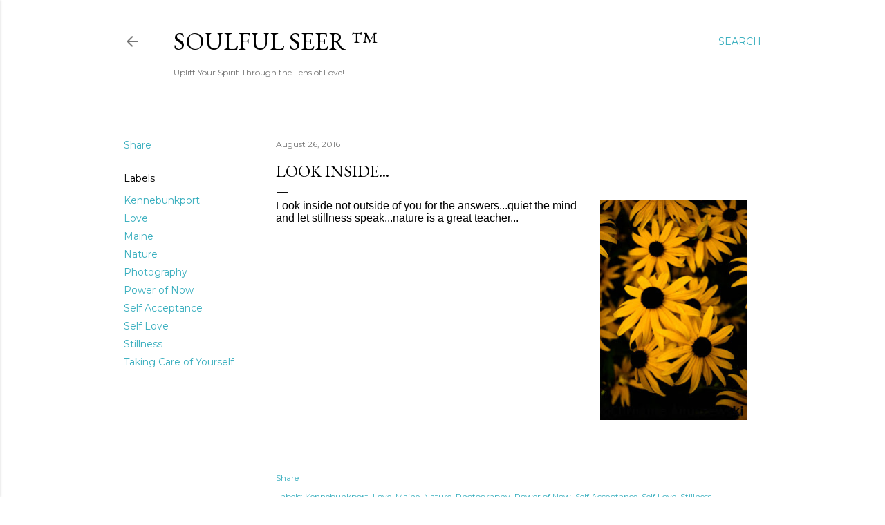

--- FILE ---
content_type: text/html; charset=UTF-8
request_url: http://www.christineanuszewski.com/2016/08/look-inside.html
body_size: 41322
content:
<!DOCTYPE html>
<html dir='ltr' lang='en'>
<head>
<meta content='width=device-width, initial-scale=1' name='viewport'/>
<title>Look inside...</title>
<meta content='text/html; charset=UTF-8' http-equiv='Content-Type'/>
<!-- Chrome, Firefox OS and Opera -->
<meta content='#ffffff' name='theme-color'/>
<!-- Windows Phone -->
<meta content='#ffffff' name='msapplication-navbutton-color'/>
<meta content='blogger' name='generator'/>
<link href='http://www.christineanuszewski.com/favicon.ico' rel='icon' type='image/x-icon'/>
<link href='http://www.christineanuszewski.com/2016/08/look-inside.html' rel='canonical'/>
<link rel="alternate" type="application/atom+xml" title="Soulful Seer &#8482; - Atom" href="http://www.christineanuszewski.com/feeds/posts/default" />
<link rel="alternate" type="application/rss+xml" title="Soulful Seer &#8482; - RSS" href="http://www.christineanuszewski.com/feeds/posts/default?alt=rss" />
<link rel="service.post" type="application/atom+xml" title="Soulful Seer &#8482; - Atom" href="https://www.blogger.com/feeds/4875143106592757232/posts/default" />

<link rel="alternate" type="application/atom+xml" title="Soulful Seer &#8482; - Atom" href="http://www.christineanuszewski.com/feeds/7008208724981945718/comments/default" />
<!--Can't find substitution for tag [blog.ieCssRetrofitLinks]-->
<link href='https://blogger.googleusercontent.com/img/b/R29vZ2xl/AVvXsEg8jqYHgaJokZuD_EQC5RcrGphkfJpdj0Uvr40f70fm5UzBjA0S8mNJ5bOVuySmqTVKsQnTA9o6ShsCK1TnAOIRC2zriIeGGOVGGFZN9rdOGkW4hc7iT_rVCH531oicqj3G4HXLILCtllqY/s320/3N8A2717.jpg' rel='image_src'/>
<meta content='http://www.christineanuszewski.com/2016/08/look-inside.html' property='og:url'/>
<meta content='Look inside...' property='og:title'/>
<meta content=' Look inside not outside of you for the answers...quiet the mind and let stillness speak...nature is a great teacher...      ' property='og:description'/>
<meta content='https://blogger.googleusercontent.com/img/b/R29vZ2xl/AVvXsEg8jqYHgaJokZuD_EQC5RcrGphkfJpdj0Uvr40f70fm5UzBjA0S8mNJ5bOVuySmqTVKsQnTA9o6ShsCK1TnAOIRC2zriIeGGOVGGFZN9rdOGkW4hc7iT_rVCH531oicqj3G4HXLILCtllqY/w1200-h630-p-k-no-nu/3N8A2717.jpg' property='og:image'/>
<style type='text/css'>@font-face{font-family:'EB Garamond';font-style:normal;font-weight:400;font-display:swap;src:url(//fonts.gstatic.com/s/ebgaramond/v32/SlGDmQSNjdsmc35JDF1K5E55YMjF_7DPuGi-6_RkCY9_WamXgHlIbvw.woff2)format('woff2');unicode-range:U+0460-052F,U+1C80-1C8A,U+20B4,U+2DE0-2DFF,U+A640-A69F,U+FE2E-FE2F;}@font-face{font-family:'EB Garamond';font-style:normal;font-weight:400;font-display:swap;src:url(//fonts.gstatic.com/s/ebgaramond/v32/SlGDmQSNjdsmc35JDF1K5E55YMjF_7DPuGi-6_RkAI9_WamXgHlIbvw.woff2)format('woff2');unicode-range:U+0301,U+0400-045F,U+0490-0491,U+04B0-04B1,U+2116;}@font-face{font-family:'EB Garamond';font-style:normal;font-weight:400;font-display:swap;src:url(//fonts.gstatic.com/s/ebgaramond/v32/SlGDmQSNjdsmc35JDF1K5E55YMjF_7DPuGi-6_RkCI9_WamXgHlIbvw.woff2)format('woff2');unicode-range:U+1F00-1FFF;}@font-face{font-family:'EB Garamond';font-style:normal;font-weight:400;font-display:swap;src:url(//fonts.gstatic.com/s/ebgaramond/v32/SlGDmQSNjdsmc35JDF1K5E55YMjF_7DPuGi-6_RkB49_WamXgHlIbvw.woff2)format('woff2');unicode-range:U+0370-0377,U+037A-037F,U+0384-038A,U+038C,U+038E-03A1,U+03A3-03FF;}@font-face{font-family:'EB Garamond';font-style:normal;font-weight:400;font-display:swap;src:url(//fonts.gstatic.com/s/ebgaramond/v32/SlGDmQSNjdsmc35JDF1K5E55YMjF_7DPuGi-6_RkC49_WamXgHlIbvw.woff2)format('woff2');unicode-range:U+0102-0103,U+0110-0111,U+0128-0129,U+0168-0169,U+01A0-01A1,U+01AF-01B0,U+0300-0301,U+0303-0304,U+0308-0309,U+0323,U+0329,U+1EA0-1EF9,U+20AB;}@font-face{font-family:'EB Garamond';font-style:normal;font-weight:400;font-display:swap;src:url(//fonts.gstatic.com/s/ebgaramond/v32/SlGDmQSNjdsmc35JDF1K5E55YMjF_7DPuGi-6_RkCo9_WamXgHlIbvw.woff2)format('woff2');unicode-range:U+0100-02BA,U+02BD-02C5,U+02C7-02CC,U+02CE-02D7,U+02DD-02FF,U+0304,U+0308,U+0329,U+1D00-1DBF,U+1E00-1E9F,U+1EF2-1EFF,U+2020,U+20A0-20AB,U+20AD-20C0,U+2113,U+2C60-2C7F,U+A720-A7FF;}@font-face{font-family:'EB Garamond';font-style:normal;font-weight:400;font-display:swap;src:url(//fonts.gstatic.com/s/ebgaramond/v32/SlGDmQSNjdsmc35JDF1K5E55YMjF_7DPuGi-6_RkBI9_WamXgHlI.woff2)format('woff2');unicode-range:U+0000-00FF,U+0131,U+0152-0153,U+02BB-02BC,U+02C6,U+02DA,U+02DC,U+0304,U+0308,U+0329,U+2000-206F,U+20AC,U+2122,U+2191,U+2193,U+2212,U+2215,U+FEFF,U+FFFD;}@font-face{font-family:'Lora';font-style:normal;font-weight:400;font-display:swap;src:url(//fonts.gstatic.com/s/lora/v37/0QI6MX1D_JOuGQbT0gvTJPa787weuxJMkq18ndeYxZ2JTg.woff2)format('woff2');unicode-range:U+0460-052F,U+1C80-1C8A,U+20B4,U+2DE0-2DFF,U+A640-A69F,U+FE2E-FE2F;}@font-face{font-family:'Lora';font-style:normal;font-weight:400;font-display:swap;src:url(//fonts.gstatic.com/s/lora/v37/0QI6MX1D_JOuGQbT0gvTJPa787weuxJFkq18ndeYxZ2JTg.woff2)format('woff2');unicode-range:U+0301,U+0400-045F,U+0490-0491,U+04B0-04B1,U+2116;}@font-face{font-family:'Lora';font-style:normal;font-weight:400;font-display:swap;src:url(//fonts.gstatic.com/s/lora/v37/0QI6MX1D_JOuGQbT0gvTJPa787weuxI9kq18ndeYxZ2JTg.woff2)format('woff2');unicode-range:U+0302-0303,U+0305,U+0307-0308,U+0310,U+0312,U+0315,U+031A,U+0326-0327,U+032C,U+032F-0330,U+0332-0333,U+0338,U+033A,U+0346,U+034D,U+0391-03A1,U+03A3-03A9,U+03B1-03C9,U+03D1,U+03D5-03D6,U+03F0-03F1,U+03F4-03F5,U+2016-2017,U+2034-2038,U+203C,U+2040,U+2043,U+2047,U+2050,U+2057,U+205F,U+2070-2071,U+2074-208E,U+2090-209C,U+20D0-20DC,U+20E1,U+20E5-20EF,U+2100-2112,U+2114-2115,U+2117-2121,U+2123-214F,U+2190,U+2192,U+2194-21AE,U+21B0-21E5,U+21F1-21F2,U+21F4-2211,U+2213-2214,U+2216-22FF,U+2308-230B,U+2310,U+2319,U+231C-2321,U+2336-237A,U+237C,U+2395,U+239B-23B7,U+23D0,U+23DC-23E1,U+2474-2475,U+25AF,U+25B3,U+25B7,U+25BD,U+25C1,U+25CA,U+25CC,U+25FB,U+266D-266F,U+27C0-27FF,U+2900-2AFF,U+2B0E-2B11,U+2B30-2B4C,U+2BFE,U+3030,U+FF5B,U+FF5D,U+1D400-1D7FF,U+1EE00-1EEFF;}@font-face{font-family:'Lora';font-style:normal;font-weight:400;font-display:swap;src:url(//fonts.gstatic.com/s/lora/v37/0QI6MX1D_JOuGQbT0gvTJPa787weuxIvkq18ndeYxZ2JTg.woff2)format('woff2');unicode-range:U+0001-000C,U+000E-001F,U+007F-009F,U+20DD-20E0,U+20E2-20E4,U+2150-218F,U+2190,U+2192,U+2194-2199,U+21AF,U+21E6-21F0,U+21F3,U+2218-2219,U+2299,U+22C4-22C6,U+2300-243F,U+2440-244A,U+2460-24FF,U+25A0-27BF,U+2800-28FF,U+2921-2922,U+2981,U+29BF,U+29EB,U+2B00-2BFF,U+4DC0-4DFF,U+FFF9-FFFB,U+10140-1018E,U+10190-1019C,U+101A0,U+101D0-101FD,U+102E0-102FB,U+10E60-10E7E,U+1D2C0-1D2D3,U+1D2E0-1D37F,U+1F000-1F0FF,U+1F100-1F1AD,U+1F1E6-1F1FF,U+1F30D-1F30F,U+1F315,U+1F31C,U+1F31E,U+1F320-1F32C,U+1F336,U+1F378,U+1F37D,U+1F382,U+1F393-1F39F,U+1F3A7-1F3A8,U+1F3AC-1F3AF,U+1F3C2,U+1F3C4-1F3C6,U+1F3CA-1F3CE,U+1F3D4-1F3E0,U+1F3ED,U+1F3F1-1F3F3,U+1F3F5-1F3F7,U+1F408,U+1F415,U+1F41F,U+1F426,U+1F43F,U+1F441-1F442,U+1F444,U+1F446-1F449,U+1F44C-1F44E,U+1F453,U+1F46A,U+1F47D,U+1F4A3,U+1F4B0,U+1F4B3,U+1F4B9,U+1F4BB,U+1F4BF,U+1F4C8-1F4CB,U+1F4D6,U+1F4DA,U+1F4DF,U+1F4E3-1F4E6,U+1F4EA-1F4ED,U+1F4F7,U+1F4F9-1F4FB,U+1F4FD-1F4FE,U+1F503,U+1F507-1F50B,U+1F50D,U+1F512-1F513,U+1F53E-1F54A,U+1F54F-1F5FA,U+1F610,U+1F650-1F67F,U+1F687,U+1F68D,U+1F691,U+1F694,U+1F698,U+1F6AD,U+1F6B2,U+1F6B9-1F6BA,U+1F6BC,U+1F6C6-1F6CF,U+1F6D3-1F6D7,U+1F6E0-1F6EA,U+1F6F0-1F6F3,U+1F6F7-1F6FC,U+1F700-1F7FF,U+1F800-1F80B,U+1F810-1F847,U+1F850-1F859,U+1F860-1F887,U+1F890-1F8AD,U+1F8B0-1F8BB,U+1F8C0-1F8C1,U+1F900-1F90B,U+1F93B,U+1F946,U+1F984,U+1F996,U+1F9E9,U+1FA00-1FA6F,U+1FA70-1FA7C,U+1FA80-1FA89,U+1FA8F-1FAC6,U+1FACE-1FADC,U+1FADF-1FAE9,U+1FAF0-1FAF8,U+1FB00-1FBFF;}@font-face{font-family:'Lora';font-style:normal;font-weight:400;font-display:swap;src:url(//fonts.gstatic.com/s/lora/v37/0QI6MX1D_JOuGQbT0gvTJPa787weuxJOkq18ndeYxZ2JTg.woff2)format('woff2');unicode-range:U+0102-0103,U+0110-0111,U+0128-0129,U+0168-0169,U+01A0-01A1,U+01AF-01B0,U+0300-0301,U+0303-0304,U+0308-0309,U+0323,U+0329,U+1EA0-1EF9,U+20AB;}@font-face{font-family:'Lora';font-style:normal;font-weight:400;font-display:swap;src:url(//fonts.gstatic.com/s/lora/v37/0QI6MX1D_JOuGQbT0gvTJPa787weuxJPkq18ndeYxZ2JTg.woff2)format('woff2');unicode-range:U+0100-02BA,U+02BD-02C5,U+02C7-02CC,U+02CE-02D7,U+02DD-02FF,U+0304,U+0308,U+0329,U+1D00-1DBF,U+1E00-1E9F,U+1EF2-1EFF,U+2020,U+20A0-20AB,U+20AD-20C0,U+2113,U+2C60-2C7F,U+A720-A7FF;}@font-face{font-family:'Lora';font-style:normal;font-weight:400;font-display:swap;src:url(//fonts.gstatic.com/s/lora/v37/0QI6MX1D_JOuGQbT0gvTJPa787weuxJBkq18ndeYxZ0.woff2)format('woff2');unicode-range:U+0000-00FF,U+0131,U+0152-0153,U+02BB-02BC,U+02C6,U+02DA,U+02DC,U+0304,U+0308,U+0329,U+2000-206F,U+20AC,U+2122,U+2191,U+2193,U+2212,U+2215,U+FEFF,U+FFFD;}@font-face{font-family:'Montserrat';font-style:normal;font-weight:400;font-display:swap;src:url(//fonts.gstatic.com/s/montserrat/v31/JTUSjIg1_i6t8kCHKm459WRhyyTh89ZNpQ.woff2)format('woff2');unicode-range:U+0460-052F,U+1C80-1C8A,U+20B4,U+2DE0-2DFF,U+A640-A69F,U+FE2E-FE2F;}@font-face{font-family:'Montserrat';font-style:normal;font-weight:400;font-display:swap;src:url(//fonts.gstatic.com/s/montserrat/v31/JTUSjIg1_i6t8kCHKm459W1hyyTh89ZNpQ.woff2)format('woff2');unicode-range:U+0301,U+0400-045F,U+0490-0491,U+04B0-04B1,U+2116;}@font-face{font-family:'Montserrat';font-style:normal;font-weight:400;font-display:swap;src:url(//fonts.gstatic.com/s/montserrat/v31/JTUSjIg1_i6t8kCHKm459WZhyyTh89ZNpQ.woff2)format('woff2');unicode-range:U+0102-0103,U+0110-0111,U+0128-0129,U+0168-0169,U+01A0-01A1,U+01AF-01B0,U+0300-0301,U+0303-0304,U+0308-0309,U+0323,U+0329,U+1EA0-1EF9,U+20AB;}@font-face{font-family:'Montserrat';font-style:normal;font-weight:400;font-display:swap;src:url(//fonts.gstatic.com/s/montserrat/v31/JTUSjIg1_i6t8kCHKm459WdhyyTh89ZNpQ.woff2)format('woff2');unicode-range:U+0100-02BA,U+02BD-02C5,U+02C7-02CC,U+02CE-02D7,U+02DD-02FF,U+0304,U+0308,U+0329,U+1D00-1DBF,U+1E00-1E9F,U+1EF2-1EFF,U+2020,U+20A0-20AB,U+20AD-20C0,U+2113,U+2C60-2C7F,U+A720-A7FF;}@font-face{font-family:'Montserrat';font-style:normal;font-weight:400;font-display:swap;src:url(//fonts.gstatic.com/s/montserrat/v31/JTUSjIg1_i6t8kCHKm459WlhyyTh89Y.woff2)format('woff2');unicode-range:U+0000-00FF,U+0131,U+0152-0153,U+02BB-02BC,U+02C6,U+02DA,U+02DC,U+0304,U+0308,U+0329,U+2000-206F,U+20AC,U+2122,U+2191,U+2193,U+2212,U+2215,U+FEFF,U+FFFD;}@font-face{font-family:'Montserrat';font-style:normal;font-weight:700;font-display:swap;src:url(//fonts.gstatic.com/s/montserrat/v31/JTUSjIg1_i6t8kCHKm459WRhyyTh89ZNpQ.woff2)format('woff2');unicode-range:U+0460-052F,U+1C80-1C8A,U+20B4,U+2DE0-2DFF,U+A640-A69F,U+FE2E-FE2F;}@font-face{font-family:'Montserrat';font-style:normal;font-weight:700;font-display:swap;src:url(//fonts.gstatic.com/s/montserrat/v31/JTUSjIg1_i6t8kCHKm459W1hyyTh89ZNpQ.woff2)format('woff2');unicode-range:U+0301,U+0400-045F,U+0490-0491,U+04B0-04B1,U+2116;}@font-face{font-family:'Montserrat';font-style:normal;font-weight:700;font-display:swap;src:url(//fonts.gstatic.com/s/montserrat/v31/JTUSjIg1_i6t8kCHKm459WZhyyTh89ZNpQ.woff2)format('woff2');unicode-range:U+0102-0103,U+0110-0111,U+0128-0129,U+0168-0169,U+01A0-01A1,U+01AF-01B0,U+0300-0301,U+0303-0304,U+0308-0309,U+0323,U+0329,U+1EA0-1EF9,U+20AB;}@font-face{font-family:'Montserrat';font-style:normal;font-weight:700;font-display:swap;src:url(//fonts.gstatic.com/s/montserrat/v31/JTUSjIg1_i6t8kCHKm459WdhyyTh89ZNpQ.woff2)format('woff2');unicode-range:U+0100-02BA,U+02BD-02C5,U+02C7-02CC,U+02CE-02D7,U+02DD-02FF,U+0304,U+0308,U+0329,U+1D00-1DBF,U+1E00-1E9F,U+1EF2-1EFF,U+2020,U+20A0-20AB,U+20AD-20C0,U+2113,U+2C60-2C7F,U+A720-A7FF;}@font-face{font-family:'Montserrat';font-style:normal;font-weight:700;font-display:swap;src:url(//fonts.gstatic.com/s/montserrat/v31/JTUSjIg1_i6t8kCHKm459WlhyyTh89Y.woff2)format('woff2');unicode-range:U+0000-00FF,U+0131,U+0152-0153,U+02BB-02BC,U+02C6,U+02DA,U+02DC,U+0304,U+0308,U+0329,U+2000-206F,U+20AC,U+2122,U+2191,U+2193,U+2212,U+2215,U+FEFF,U+FFFD;}</style>
<style id='page-skin-1' type='text/css'><!--
/*! normalize.css v3.0.1 | MIT License | git.io/normalize */html{font-family:sans-serif;-ms-text-size-adjust:100%;-webkit-text-size-adjust:100%}body{margin:0}article,aside,details,figcaption,figure,footer,header,hgroup,main,nav,section,summary{display:block}audio,canvas,progress,video{display:inline-block;vertical-align:baseline}audio:not([controls]){display:none;height:0}[hidden],template{display:none}a{background:transparent}a:active,a:hover{outline:0}abbr[title]{border-bottom:1px dotted}b,strong{font-weight:bold}dfn{font-style:italic}h1{font-size:2em;margin:.67em 0}mark{background:#ff0;color:#000}small{font-size:80%}sub,sup{font-size:75%;line-height:0;position:relative;vertical-align:baseline}sup{top:-0.5em}sub{bottom:-0.25em}img{border:0}svg:not(:root){overflow:hidden}figure{margin:1em 40px}hr{-moz-box-sizing:content-box;box-sizing:content-box;height:0}pre{overflow:auto}code,kbd,pre,samp{font-family:monospace,monospace;font-size:1em}button,input,optgroup,select,textarea{color:inherit;font:inherit;margin:0}button{overflow:visible}button,select{text-transform:none}button,html input[type="button"],input[type="reset"],input[type="submit"]{-webkit-appearance:button;cursor:pointer}button[disabled],html input[disabled]{cursor:default}button::-moz-focus-inner,input::-moz-focus-inner{border:0;padding:0}input{line-height:normal}input[type="checkbox"],input[type="radio"]{box-sizing:border-box;padding:0}input[type="number"]::-webkit-inner-spin-button,input[type="number"]::-webkit-outer-spin-button{height:auto}input[type="search"]{-webkit-appearance:textfield;-moz-box-sizing:content-box;-webkit-box-sizing:content-box;box-sizing:content-box}input[type="search"]::-webkit-search-cancel-button,input[type="search"]::-webkit-search-decoration{-webkit-appearance:none}fieldset{border:1px solid #c0c0c0;margin:0 2px;padding:.35em .625em .75em}legend{border:0;padding:0}textarea{overflow:auto}optgroup{font-weight:bold}table{border-collapse:collapse;border-spacing:0}td,th{padding:0}
/*!************************************************
* Blogger Template Style
* Name: Soho
**************************************************/
body{
overflow-wrap:break-word;
word-break:break-word;
word-wrap:break-word
}
.hidden{
display:none
}
.invisible{
visibility:hidden
}
.container::after,.float-container::after{
clear:both;
content:"";
display:table
}
.clearboth{
clear:both
}
#comments .comment .comment-actions,.subscribe-popup .FollowByEmail .follow-by-email-submit{
background:0 0;
border:0;
box-shadow:none;
color:#37aebe;
cursor:pointer;
font-size:14px;
font-weight:700;
outline:0;
text-decoration:none;
text-transform:uppercase;
width:auto
}
.dim-overlay{
background-color:rgba(0,0,0,.54);
height:100vh;
left:0;
position:fixed;
top:0;
width:100%
}
#sharing-dim-overlay{
background-color:transparent
}
input::-ms-clear{
display:none
}
.blogger-logo,.svg-icon-24.blogger-logo{
fill:#ff9800;
opacity:1
}
.loading-spinner-large{
-webkit-animation:mspin-rotate 1.568s infinite linear;
animation:mspin-rotate 1.568s infinite linear;
height:48px;
overflow:hidden;
position:absolute;
width:48px;
z-index:200
}
.loading-spinner-large>div{
-webkit-animation:mspin-revrot 5332ms infinite steps(4);
animation:mspin-revrot 5332ms infinite steps(4)
}
.loading-spinner-large>div>div{
-webkit-animation:mspin-singlecolor-large-film 1333ms infinite steps(81);
animation:mspin-singlecolor-large-film 1333ms infinite steps(81);
background-size:100%;
height:48px;
width:3888px
}
.mspin-black-large>div>div,.mspin-grey_54-large>div>div{
background-image:url(https://www.blogblog.com/indie/mspin_black_large.svg)
}
.mspin-white-large>div>div{
background-image:url(https://www.blogblog.com/indie/mspin_white_large.svg)
}
.mspin-grey_54-large{
opacity:.54
}
@-webkit-keyframes mspin-singlecolor-large-film{
from{
-webkit-transform:translateX(0);
transform:translateX(0)
}
to{
-webkit-transform:translateX(-3888px);
transform:translateX(-3888px)
}
}
@keyframes mspin-singlecolor-large-film{
from{
-webkit-transform:translateX(0);
transform:translateX(0)
}
to{
-webkit-transform:translateX(-3888px);
transform:translateX(-3888px)
}
}
@-webkit-keyframes mspin-rotate{
from{
-webkit-transform:rotate(0);
transform:rotate(0)
}
to{
-webkit-transform:rotate(360deg);
transform:rotate(360deg)
}
}
@keyframes mspin-rotate{
from{
-webkit-transform:rotate(0);
transform:rotate(0)
}
to{
-webkit-transform:rotate(360deg);
transform:rotate(360deg)
}
}
@-webkit-keyframes mspin-revrot{
from{
-webkit-transform:rotate(0);
transform:rotate(0)
}
to{
-webkit-transform:rotate(-360deg);
transform:rotate(-360deg)
}
}
@keyframes mspin-revrot{
from{
-webkit-transform:rotate(0);
transform:rotate(0)
}
to{
-webkit-transform:rotate(-360deg);
transform:rotate(-360deg)
}
}
.skip-navigation{
background-color:#fff;
box-sizing:border-box;
color:#000;
display:block;
height:0;
left:0;
line-height:50px;
overflow:hidden;
padding-top:0;
position:fixed;
text-align:center;
top:0;
-webkit-transition:box-shadow .3s,height .3s,padding-top .3s;
transition:box-shadow .3s,height .3s,padding-top .3s;
width:100%;
z-index:900
}
.skip-navigation:focus{
box-shadow:0 4px 5px 0 rgba(0,0,0,.14),0 1px 10px 0 rgba(0,0,0,.12),0 2px 4px -1px rgba(0,0,0,.2);
height:50px
}
#main{
outline:0
}
.main-heading{
position:absolute;
clip:rect(1px,1px,1px,1px);
padding:0;
border:0;
height:1px;
width:1px;
overflow:hidden
}
.Attribution{
margin-top:1em;
text-align:center
}
.Attribution .blogger img,.Attribution .blogger svg{
vertical-align:bottom
}
.Attribution .blogger img{
margin-right:.5em
}
.Attribution div{
line-height:24px;
margin-top:.5em
}
.Attribution .copyright,.Attribution .image-attribution{
font-size:.7em;
margin-top:1.5em
}
.BLOG_mobile_video_class{
display:none
}
.bg-photo{
background-attachment:scroll!important
}
body .CSS_LIGHTBOX{
z-index:900
}
.extendable .show-less,.extendable .show-more{
border-color:#37aebe;
color:#37aebe;
margin-top:8px
}
.extendable .show-less.hidden,.extendable .show-more.hidden{
display:none
}
.inline-ad{
display:none;
max-width:100%;
overflow:hidden
}
.adsbygoogle{
display:block
}
#cookieChoiceInfo{
bottom:0;
top:auto
}
iframe.b-hbp-video{
border:0
}
.post-body img{
max-width:100%
}
.post-body iframe{
max-width:100%
}
.post-body a[imageanchor="1"]{
display:inline-block
}
.byline{
margin-right:1em
}
.byline:last-child{
margin-right:0
}
.link-copied-dialog{
max-width:520px;
outline:0
}
.link-copied-dialog .modal-dialog-buttons{
margin-top:8px
}
.link-copied-dialog .goog-buttonset-default{
background:0 0;
border:0
}
.link-copied-dialog .goog-buttonset-default:focus{
outline:0
}
.paging-control-container{
margin-bottom:16px
}
.paging-control-container .paging-control{
display:inline-block
}
.paging-control-container .comment-range-text::after,.paging-control-container .paging-control{
color:#37aebe
}
.paging-control-container .comment-range-text,.paging-control-container .paging-control{
margin-right:8px
}
.paging-control-container .comment-range-text::after,.paging-control-container .paging-control::after{
content:"\b7";
cursor:default;
padding-left:8px;
pointer-events:none
}
.paging-control-container .comment-range-text:last-child::after,.paging-control-container .paging-control:last-child::after{
content:none
}
.byline.reactions iframe{
height:20px
}
.b-notification{
color:#000;
background-color:#fff;
border-bottom:solid 1px #000;
box-sizing:border-box;
padding:16px 32px;
text-align:center
}
.b-notification.visible{
-webkit-transition:margin-top .3s cubic-bezier(.4,0,.2,1);
transition:margin-top .3s cubic-bezier(.4,0,.2,1)
}
.b-notification.invisible{
position:absolute
}
.b-notification-close{
position:absolute;
right:8px;
top:8px
}
.no-posts-message{
line-height:40px;
text-align:center
}
@media screen and (max-width:1162px){
body.item-view .post-body a[imageanchor="1"][style*="float: left;"],body.item-view .post-body a[imageanchor="1"][style*="float: right;"]{
float:none!important;
clear:none!important
}
body.item-view .post-body a[imageanchor="1"] img{
display:block;
height:auto;
margin:0 auto
}
body.item-view .post-body>.separator:first-child>a[imageanchor="1"]:first-child{
margin-top:20px
}
.post-body a[imageanchor]{
display:block
}
body.item-view .post-body a[imageanchor="1"]{
margin-left:0!important;
margin-right:0!important
}
body.item-view .post-body a[imageanchor="1"]+a[imageanchor="1"]{
margin-top:16px
}
}
.item-control{
display:none
}
#comments{
border-top:1px dashed rgba(0,0,0,.54);
margin-top:20px;
padding:20px
}
#comments .comment-thread ol{
margin:0;
padding-left:0;
padding-left:0
}
#comments .comment .comment-replybox-single,#comments .comment-thread .comment-replies{
margin-left:60px
}
#comments .comment-thread .thread-count{
display:none
}
#comments .comment{
list-style-type:none;
padding:0 0 30px;
position:relative
}
#comments .comment .comment{
padding-bottom:8px
}
.comment .avatar-image-container{
position:absolute
}
.comment .avatar-image-container img{
border-radius:50%
}
.avatar-image-container svg,.comment .avatar-image-container .avatar-icon{
border-radius:50%;
border:solid 1px #000000;
box-sizing:border-box;
fill:#000000;
height:35px;
margin:0;
padding:7px;
width:35px
}
.comment .comment-block{
margin-top:10px;
margin-left:60px;
padding-bottom:0
}
#comments .comment-author-header-wrapper{
margin-left:40px
}
#comments .comment .thread-expanded .comment-block{
padding-bottom:20px
}
#comments .comment .comment-header .user,#comments .comment .comment-header .user a{
color:#000000;
font-style:normal;
font-weight:700
}
#comments .comment .comment-actions{
bottom:0;
margin-bottom:15px;
position:absolute
}
#comments .comment .comment-actions>*{
margin-right:8px
}
#comments .comment .comment-header .datetime{
bottom:0;
color:rgba(0, 0, 0, 0.54);
display:inline-block;
font-size:13px;
font-style:italic;
margin-left:8px
}
#comments .comment .comment-footer .comment-timestamp a,#comments .comment .comment-header .datetime a{
color:rgba(0, 0, 0, 0.54)
}
#comments .comment .comment-content,.comment .comment-body{
margin-top:12px;
word-break:break-word
}
.comment-body{
margin-bottom:12px
}
#comments.embed[data-num-comments="0"]{
border:0;
margin-top:0;
padding-top:0
}
#comments.embed[data-num-comments="0"] #comment-post-message,#comments.embed[data-num-comments="0"] div.comment-form>p,#comments.embed[data-num-comments="0"] p.comment-footer{
display:none
}
#comment-editor-src{
display:none
}
.comments .comments-content .loadmore.loaded{
max-height:0;
opacity:0;
overflow:hidden
}
.extendable .remaining-items{
height:0;
overflow:hidden;
-webkit-transition:height .3s cubic-bezier(.4,0,.2,1);
transition:height .3s cubic-bezier(.4,0,.2,1)
}
.extendable .remaining-items.expanded{
height:auto
}
.svg-icon-24,.svg-icon-24-button{
cursor:pointer;
height:24px;
width:24px;
min-width:24px
}
.touch-icon{
margin:-12px;
padding:12px
}
.touch-icon:active,.touch-icon:focus{
background-color:rgba(153,153,153,.4);
border-radius:50%
}
svg:not(:root).touch-icon{
overflow:visible
}
html[dir=rtl] .rtl-reversible-icon{
-webkit-transform:scaleX(-1);
-ms-transform:scaleX(-1);
transform:scaleX(-1)
}
.svg-icon-24-button,.touch-icon-button{
background:0 0;
border:0;
margin:0;
outline:0;
padding:0
}
.touch-icon-button .touch-icon:active,.touch-icon-button .touch-icon:focus{
background-color:transparent
}
.touch-icon-button:active .touch-icon,.touch-icon-button:focus .touch-icon{
background-color:rgba(153,153,153,.4);
border-radius:50%
}
.Profile .default-avatar-wrapper .avatar-icon{
border-radius:50%;
border:solid 1px #000000;
box-sizing:border-box;
fill:#000000;
margin:0
}
.Profile .individual .default-avatar-wrapper .avatar-icon{
padding:25px
}
.Profile .individual .avatar-icon,.Profile .individual .profile-img{
height:120px;
width:120px
}
.Profile .team .default-avatar-wrapper .avatar-icon{
padding:8px
}
.Profile .team .avatar-icon,.Profile .team .default-avatar-wrapper,.Profile .team .profile-img{
height:40px;
width:40px
}
.snippet-container{
margin:0;
position:relative;
overflow:hidden
}
.snippet-fade{
bottom:0;
box-sizing:border-box;
position:absolute;
width:96px
}
.snippet-fade{
right:0
}
.snippet-fade:after{
content:"\2026"
}
.snippet-fade:after{
float:right
}
.centered-top-container.sticky{
left:0;
position:fixed;
right:0;
top:0;
width:auto;
z-index:50;
-webkit-transition-property:opacity,-webkit-transform;
transition-property:opacity,-webkit-transform;
transition-property:transform,opacity;
transition-property:transform,opacity,-webkit-transform;
-webkit-transition-duration:.2s;
transition-duration:.2s;
-webkit-transition-timing-function:cubic-bezier(.4,0,.2,1);
transition-timing-function:cubic-bezier(.4,0,.2,1)
}
.centered-top-placeholder{
display:none
}
.collapsed-header .centered-top-placeholder{
display:block
}
.centered-top-container .Header .replaced h1,.centered-top-placeholder .Header .replaced h1{
display:none
}
.centered-top-container.sticky .Header .replaced h1{
display:block
}
.centered-top-container.sticky .Header .header-widget{
background:0 0
}
.centered-top-container.sticky .Header .header-image-wrapper{
display:none
}
.centered-top-container img,.centered-top-placeholder img{
max-width:100%
}
.collapsible{
-webkit-transition:height .3s cubic-bezier(.4,0,.2,1);
transition:height .3s cubic-bezier(.4,0,.2,1)
}
.collapsible,.collapsible>summary{
display:block;
overflow:hidden
}
.collapsible>:not(summary){
display:none
}
.collapsible[open]>:not(summary){
display:block
}
.collapsible:focus,.collapsible>summary:focus{
outline:0
}
.collapsible>summary{
cursor:pointer;
display:block;
padding:0
}
.collapsible:focus>summary,.collapsible>summary:focus{
background-color:transparent
}
.collapsible>summary::-webkit-details-marker{
display:none
}
.collapsible-title{
-webkit-box-align:center;
-webkit-align-items:center;
-ms-flex-align:center;
align-items:center;
display:-webkit-box;
display:-webkit-flex;
display:-ms-flexbox;
display:flex
}
.collapsible-title .title{
-webkit-box-flex:1;
-webkit-flex:1 1 auto;
-ms-flex:1 1 auto;
flex:1 1 auto;
-webkit-box-ordinal-group:1;
-webkit-order:0;
-ms-flex-order:0;
order:0;
overflow:hidden;
text-overflow:ellipsis;
white-space:nowrap
}
.collapsible-title .chevron-down,.collapsible[open] .collapsible-title .chevron-up{
display:block
}
.collapsible-title .chevron-up,.collapsible[open] .collapsible-title .chevron-down{
display:none
}
.flat-button{
cursor:pointer;
display:inline-block;
font-weight:700;
text-transform:uppercase;
border-radius:2px;
padding:8px;
margin:-8px
}
.flat-icon-button{
background:0 0;
border:0;
margin:0;
outline:0;
padding:0;
margin:-12px;
padding:12px;
cursor:pointer;
box-sizing:content-box;
display:inline-block;
line-height:0
}
.flat-icon-button,.flat-icon-button .splash-wrapper{
border-radius:50%
}
.flat-icon-button .splash.animate{
-webkit-animation-duration:.3s;
animation-duration:.3s
}
.overflowable-container{
max-height:28px;
overflow:hidden;
position:relative
}
.overflow-button{
cursor:pointer
}
#overflowable-dim-overlay{
background:0 0
}
.overflow-popup{
box-shadow:0 2px 2px 0 rgba(0,0,0,.14),0 3px 1px -2px rgba(0,0,0,.2),0 1px 5px 0 rgba(0,0,0,.12);
background-color:#ffffff;
left:0;
max-width:calc(100% - 32px);
position:absolute;
top:0;
visibility:hidden;
z-index:101
}
.overflow-popup ul{
list-style:none
}
.overflow-popup .tabs li,.overflow-popup li{
display:block;
height:auto
}
.overflow-popup .tabs li{
padding-left:0;
padding-right:0
}
.overflow-button.hidden,.overflow-popup .tabs li.hidden,.overflow-popup li.hidden{
display:none
}
.search{
display:-webkit-box;
display:-webkit-flex;
display:-ms-flexbox;
display:flex;
line-height:24px;
width:24px
}
.search.focused{
width:100%
}
.search.focused .section{
width:100%
}
.search form{
z-index:101
}
.search h3{
display:none
}
.search form{
display:-webkit-box;
display:-webkit-flex;
display:-ms-flexbox;
display:flex;
-webkit-box-flex:1;
-webkit-flex:1 0 0;
-ms-flex:1 0 0px;
flex:1 0 0;
border-bottom:solid 1px transparent;
padding-bottom:8px
}
.search form>*{
display:none
}
.search.focused form>*{
display:block
}
.search .search-input label{
display:none
}
.centered-top-placeholder.cloned .search form{
z-index:30
}
.search.focused form{
border-color:rgba(0, 0, 0, 0.54);
position:relative;
width:auto
}
.collapsed-header .centered-top-container .search.focused form{
border-bottom-color:transparent
}
.search-expand{
-webkit-box-flex:0;
-webkit-flex:0 0 auto;
-ms-flex:0 0 auto;
flex:0 0 auto
}
.search-expand-text{
display:none
}
.search-close{
display:inline;
vertical-align:middle
}
.search-input{
-webkit-box-flex:1;
-webkit-flex:1 0 1px;
-ms-flex:1 0 1px;
flex:1 0 1px
}
.search-input input{
background:0 0;
border:0;
box-sizing:border-box;
color:rgba(0, 0, 0, 0.54);
display:inline-block;
outline:0;
width:calc(100% - 48px)
}
.search-input input.no-cursor{
color:transparent;
text-shadow:0 0 0 rgba(0, 0, 0, 0.54)
}
.collapsed-header .centered-top-container .search-action,.collapsed-header .centered-top-container .search-input input{
color:rgba(0, 0, 0, 0.54)
}
.collapsed-header .centered-top-container .search-input input.no-cursor{
color:transparent;
text-shadow:0 0 0 rgba(0, 0, 0, 0.54)
}
.collapsed-header .centered-top-container .search-input input.no-cursor:focus,.search-input input.no-cursor:focus{
outline:0
}
.search-focused>*{
visibility:hidden
}
.search-focused .search,.search-focused .search-icon{
visibility:visible
}
.search.focused .search-action{
display:block
}
.search.focused .search-action:disabled{
opacity:.3
}
.widget.Sharing .sharing-button{
display:none
}
.widget.Sharing .sharing-buttons li{
padding:0
}
.widget.Sharing .sharing-buttons li span{
display:none
}
.post-share-buttons{
position:relative
}
.centered-bottom .share-buttons .svg-icon-24,.share-buttons .svg-icon-24{
fill:#000000
}
.sharing-open.touch-icon-button:active .touch-icon,.sharing-open.touch-icon-button:focus .touch-icon{
background-color:transparent
}
.share-buttons{
background-color:#ffffff;
border-radius:2px;
box-shadow:0 2px 2px 0 rgba(0,0,0,.14),0 3px 1px -2px rgba(0,0,0,.2),0 1px 5px 0 rgba(0,0,0,.12);
color:#000000;
list-style:none;
margin:0;
padding:8px 0;
position:absolute;
top:-11px;
min-width:200px;
z-index:101
}
.share-buttons.hidden{
display:none
}
.sharing-button{
background:0 0;
border:0;
margin:0;
outline:0;
padding:0;
cursor:pointer
}
.share-buttons li{
margin:0;
height:48px
}
.share-buttons li:last-child{
margin-bottom:0
}
.share-buttons li .sharing-platform-button{
box-sizing:border-box;
cursor:pointer;
display:block;
height:100%;
margin-bottom:0;
padding:0 16px;
position:relative;
width:100%
}
.share-buttons li .sharing-platform-button:focus,.share-buttons li .sharing-platform-button:hover{
background-color:rgba(128,128,128,.1);
outline:0
}
.share-buttons li svg[class*=" sharing-"],.share-buttons li svg[class^=sharing-]{
position:absolute;
top:10px
}
.share-buttons li span.sharing-platform-button{
position:relative;
top:0
}
.share-buttons li .platform-sharing-text{
display:block;
font-size:16px;
line-height:48px;
white-space:nowrap
}
.share-buttons li .platform-sharing-text{
margin-left:56px
}
.sidebar-container{
background-color:#f7f7f7;
max-width:284px;
overflow-y:auto;
-webkit-transition-property:-webkit-transform;
transition-property:-webkit-transform;
transition-property:transform;
transition-property:transform,-webkit-transform;
-webkit-transition-duration:.3s;
transition-duration:.3s;
-webkit-transition-timing-function:cubic-bezier(0,0,.2,1);
transition-timing-function:cubic-bezier(0,0,.2,1);
width:284px;
z-index:101;
-webkit-overflow-scrolling:touch
}
.sidebar-container .navigation{
line-height:0;
padding:16px
}
.sidebar-container .sidebar-back{
cursor:pointer
}
.sidebar-container .widget{
background:0 0;
margin:0 16px;
padding:16px 0
}
.sidebar-container .widget .title{
color:rgba(0, 0, 0, 0.54);
margin:0
}
.sidebar-container .widget ul{
list-style:none;
margin:0;
padding:0
}
.sidebar-container .widget ul ul{
margin-left:1em
}
.sidebar-container .widget li{
font-size:16px;
line-height:normal
}
.sidebar-container .widget+.widget{
border-top:1px dashed rgba(0, 0, 0, 0.54)
}
.BlogArchive li{
margin:16px 0
}
.BlogArchive li:last-child{
margin-bottom:0
}
.Label li a{
display:inline-block
}
.BlogArchive .post-count,.Label .label-count{
float:right;
margin-left:.25em
}
.BlogArchive .post-count::before,.Label .label-count::before{
content:"("
}
.BlogArchive .post-count::after,.Label .label-count::after{
content:")"
}
.widget.Translate .skiptranslate>div{
display:block!important
}
.widget.Profile .profile-link{
display:-webkit-box;
display:-webkit-flex;
display:-ms-flexbox;
display:flex
}
.widget.Profile .team-member .default-avatar-wrapper,.widget.Profile .team-member .profile-img{
-webkit-box-flex:0;
-webkit-flex:0 0 auto;
-ms-flex:0 0 auto;
flex:0 0 auto;
margin-right:1em
}
.widget.Profile .individual .profile-link{
-webkit-box-orient:vertical;
-webkit-box-direction:normal;
-webkit-flex-direction:column;
-ms-flex-direction:column;
flex-direction:column
}
.widget.Profile .team .profile-link .profile-name{
-webkit-align-self:center;
-ms-flex-item-align:center;
align-self:center;
display:block;
-webkit-box-flex:1;
-webkit-flex:1 1 auto;
-ms-flex:1 1 auto;
flex:1 1 auto
}
.dim-overlay{
background-color:rgba(0,0,0,.54);
z-index:100
}
body.sidebar-visible{
overflow-y:hidden
}
@media screen and (max-width:1439px){
.sidebar-container{
bottom:0;
position:fixed;
top:0;
left:0;
right:auto
}
.sidebar-container.sidebar-invisible{
-webkit-transition-timing-function:cubic-bezier(.4,0,.6,1);
transition-timing-function:cubic-bezier(.4,0,.6,1)
}
html[dir=ltr] .sidebar-container.sidebar-invisible{
-webkit-transform:translateX(-284px);
-ms-transform:translateX(-284px);
transform:translateX(-284px)
}
html[dir=rtl] .sidebar-container.sidebar-invisible{
-webkit-transform:translateX(284px);
-ms-transform:translateX(284px);
transform:translateX(284px)
}
}
@media screen and (min-width:1440px){
.sidebar-container{
position:absolute;
top:0;
left:0;
right:auto
}
.sidebar-container .navigation{
display:none
}
}
.dialog{
box-shadow:0 2px 2px 0 rgba(0,0,0,.14),0 3px 1px -2px rgba(0,0,0,.2),0 1px 5px 0 rgba(0,0,0,.12);
background:#ffffff;
box-sizing:border-box;
color:#000000;
padding:30px;
position:fixed;
text-align:center;
width:calc(100% - 24px);
z-index:101
}
.dialog input[type=email],.dialog input[type=text]{
background-color:transparent;
border:0;
border-bottom:solid 1px rgba(0,0,0,.12);
color:#000000;
display:block;
font-family:EB Garamond, serif;
font-size:16px;
line-height:24px;
margin:auto;
padding-bottom:7px;
outline:0;
text-align:center;
width:100%
}
.dialog input[type=email]::-webkit-input-placeholder,.dialog input[type=text]::-webkit-input-placeholder{
color:#000000
}
.dialog input[type=email]::-moz-placeholder,.dialog input[type=text]::-moz-placeholder{
color:#000000
}
.dialog input[type=email]:-ms-input-placeholder,.dialog input[type=text]:-ms-input-placeholder{
color:#000000
}
.dialog input[type=email]::-ms-input-placeholder,.dialog input[type=text]::-ms-input-placeholder{
color:#000000
}
.dialog input[type=email]::placeholder,.dialog input[type=text]::placeholder{
color:#000000
}
.dialog input[type=email]:focus,.dialog input[type=text]:focus{
border-bottom:solid 2px #37aebe;
padding-bottom:6px
}
.dialog input.no-cursor{
color:transparent;
text-shadow:0 0 0 #000000
}
.dialog input.no-cursor:focus{
outline:0
}
.dialog input.no-cursor:focus{
outline:0
}
.dialog input[type=submit]{
font-family:EB Garamond, serif
}
.dialog .goog-buttonset-default{
color:#37aebe
}
.subscribe-popup{
max-width:364px
}
.subscribe-popup h3{
color:#000000;
font-size:1.8em;
margin-top:0
}
.subscribe-popup .FollowByEmail h3{
display:none
}
.subscribe-popup .FollowByEmail .follow-by-email-submit{
color:#37aebe;
display:inline-block;
margin:0 auto;
margin-top:24px;
width:auto;
white-space:normal
}
.subscribe-popup .FollowByEmail .follow-by-email-submit:disabled{
cursor:default;
opacity:.3
}
@media (max-width:800px){
.blog-name div.widget.Subscribe{
margin-bottom:16px
}
body.item-view .blog-name div.widget.Subscribe{
margin:8px auto 16px auto;
width:100%
}
}
body#layout .bg-photo,body#layout .bg-photo-overlay{
display:none
}
body#layout .page_body{
padding:0;
position:relative;
top:0
}
body#layout .page{
display:inline-block;
left:inherit;
position:relative;
vertical-align:top;
width:540px
}
body#layout .centered{
max-width:954px
}
body#layout .navigation{
display:none
}
body#layout .sidebar-container{
display:inline-block;
width:40%
}
body#layout .hamburger-menu,body#layout .search{
display:none
}
body{
background-color:#ffffff;
color:#000000;
font:normal 400 20px EB Garamond, serif;
height:100%;
margin:0;
min-height:100vh
}
h1,h2,h3,h4,h5,h6{
font-weight:400
}
a{
color:#37aebe;
text-decoration:none
}
.dim-overlay{
z-index:100
}
body.sidebar-visible .page_body{
overflow-y:scroll
}
.widget .title{
color:rgba(0, 0, 0, 0.54);
font:normal 400 12px Montserrat, sans-serif
}
.extendable .show-less,.extendable .show-more{
color:#37aebe;
font:normal 400 12px Montserrat, sans-serif;
margin:12px -8px 0 -8px;
text-transform:uppercase
}
.footer .widget,.main .widget{
margin:50px 0
}
.main .widget .title{
text-transform:uppercase
}
.inline-ad{
display:block;
margin-top:50px
}
.adsbygoogle{
text-align:center
}
.page_body{
display:-webkit-box;
display:-webkit-flex;
display:-ms-flexbox;
display:flex;
-webkit-box-orient:vertical;
-webkit-box-direction:normal;
-webkit-flex-direction:column;
-ms-flex-direction:column;
flex-direction:column;
min-height:100vh;
position:relative;
z-index:20
}
.page_body>*{
-webkit-box-flex:0;
-webkit-flex:0 0 auto;
-ms-flex:0 0 auto;
flex:0 0 auto
}
.page_body>#footer{
margin-top:auto
}
.centered-bottom,.centered-top{
margin:0 32px;
max-width:100%
}
.centered-top{
padding-bottom:12px;
padding-top:12px
}
.sticky .centered-top{
padding-bottom:0;
padding-top:0
}
.centered-top-container,.centered-top-placeholder{
background:#ffffff
}
.centered-top{
display:-webkit-box;
display:-webkit-flex;
display:-ms-flexbox;
display:flex;
-webkit-flex-wrap:wrap;
-ms-flex-wrap:wrap;
flex-wrap:wrap;
-webkit-box-pack:justify;
-webkit-justify-content:space-between;
-ms-flex-pack:justify;
justify-content:space-between;
position:relative
}
.sticky .centered-top{
-webkit-flex-wrap:nowrap;
-ms-flex-wrap:nowrap;
flex-wrap:nowrap
}
.centered-top-container .svg-icon-24,.centered-top-placeholder .svg-icon-24{
fill:rgba(0, 0, 0, 0.54)
}
.back-button-container,.hamburger-menu-container{
-webkit-box-flex:0;
-webkit-flex:0 0 auto;
-ms-flex:0 0 auto;
flex:0 0 auto;
height:48px;
-webkit-box-ordinal-group:2;
-webkit-order:1;
-ms-flex-order:1;
order:1
}
.sticky .back-button-container,.sticky .hamburger-menu-container{
-webkit-box-ordinal-group:2;
-webkit-order:1;
-ms-flex-order:1;
order:1
}
.back-button,.hamburger-menu,.search-expand-icon{
cursor:pointer;
margin-top:0
}
.search{
-webkit-box-align:start;
-webkit-align-items:flex-start;
-ms-flex-align:start;
align-items:flex-start;
-webkit-box-flex:0;
-webkit-flex:0 0 auto;
-ms-flex:0 0 auto;
flex:0 0 auto;
height:48px;
margin-left:24px;
-webkit-box-ordinal-group:4;
-webkit-order:3;
-ms-flex-order:3;
order:3
}
.search,.search.focused{
width:auto
}
.search.focused{
position:static
}
.sticky .search{
display:none;
-webkit-box-ordinal-group:5;
-webkit-order:4;
-ms-flex-order:4;
order:4
}
.search .section{
right:0;
margin-top:12px;
position:absolute;
top:12px;
width:0
}
.sticky .search .section{
top:0
}
.search-expand{
background:0 0;
border:0;
margin:0;
outline:0;
padding:0;
color:#37aebe;
cursor:pointer;
-webkit-box-flex:0;
-webkit-flex:0 0 auto;
-ms-flex:0 0 auto;
flex:0 0 auto;
font:normal 400 12px Montserrat, sans-serif;
text-transform:uppercase;
word-break:normal
}
.search.focused .search-expand{
visibility:hidden
}
.search .dim-overlay{
background:0 0
}
.search.focused .section{
max-width:400px
}
.search.focused form{
border-color:rgba(0, 0, 0, 0.54);
height:24px
}
.search.focused .search-input{
display:-webkit-box;
display:-webkit-flex;
display:-ms-flexbox;
display:flex;
-webkit-box-flex:1;
-webkit-flex:1 1 auto;
-ms-flex:1 1 auto;
flex:1 1 auto
}
.search-input input{
-webkit-box-flex:1;
-webkit-flex:1 1 auto;
-ms-flex:1 1 auto;
flex:1 1 auto;
font:normal 400 16px Montserrat, sans-serif
}
.search input[type=submit]{
display:none
}
.subscribe-section-container{
-webkit-box-flex:1;
-webkit-flex:1 0 auto;
-ms-flex:1 0 auto;
flex:1 0 auto;
margin-left:24px;
-webkit-box-ordinal-group:3;
-webkit-order:2;
-ms-flex-order:2;
order:2;
text-align:right
}
.sticky .subscribe-section-container{
-webkit-box-flex:0;
-webkit-flex:0 0 auto;
-ms-flex:0 0 auto;
flex:0 0 auto;
-webkit-box-ordinal-group:4;
-webkit-order:3;
-ms-flex-order:3;
order:3
}
.subscribe-button{
background:0 0;
border:0;
margin:0;
outline:0;
padding:0;
color:#37aebe;
cursor:pointer;
display:inline-block;
font:normal 400 12px Montserrat, sans-serif;
line-height:48px;
margin:0;
text-transform:uppercase;
word-break:normal
}
.subscribe-popup h3{
color:rgba(0, 0, 0, 0.54);
font:normal 400 12px Montserrat, sans-serif;
margin-bottom:24px;
text-transform:uppercase
}
.subscribe-popup div.widget.FollowByEmail .follow-by-email-address{
color:#000000;
font:normal 400 12px Montserrat, sans-serif
}
.subscribe-popup div.widget.FollowByEmail .follow-by-email-submit{
color:#37aebe;
font:normal 400 12px Montserrat, sans-serif;
margin-top:24px;
text-transform:uppercase
}
.blog-name{
-webkit-box-flex:1;
-webkit-flex:1 1 100%;
-ms-flex:1 1 100%;
flex:1 1 100%;
-webkit-box-ordinal-group:5;
-webkit-order:4;
-ms-flex-order:4;
order:4;
overflow:hidden
}
.sticky .blog-name{
-webkit-box-flex:1;
-webkit-flex:1 1 auto;
-ms-flex:1 1 auto;
flex:1 1 auto;
margin:0 12px;
-webkit-box-ordinal-group:3;
-webkit-order:2;
-ms-flex-order:2;
order:2
}
body.search-view .centered-top.search-focused .blog-name{
display:none
}
.widget.Header h1{
font:normal 400 18px EB Garamond, serif;
margin:0;
text-transform:uppercase
}
.widget.Header h1,.widget.Header h1 a{
color:#000000
}
.widget.Header p{
color:rgba(0, 0, 0, 0.54);
font:normal 400 12px Montserrat, sans-serif;
line-height:1.7
}
.sticky .widget.Header h1{
font-size:16px;
line-height:48px;
overflow:hidden;
overflow-wrap:normal;
text-overflow:ellipsis;
white-space:nowrap;
word-wrap:normal
}
.sticky .widget.Header p{
display:none
}
.sticky{
box-shadow:0 1px 3px rgba(0, 0, 0, 0.10)
}
#page_list_top .widget.PageList{
font:normal 400 14px Montserrat, sans-serif;
line-height:28px
}
#page_list_top .widget.PageList .title{
display:none
}
#page_list_top .widget.PageList .overflowable-contents{
overflow:hidden
}
#page_list_top .widget.PageList .overflowable-contents ul{
list-style:none;
margin:0;
padding:0
}
#page_list_top .widget.PageList .overflow-popup ul{
list-style:none;
margin:0;
padding:0 20px
}
#page_list_top .widget.PageList .overflowable-contents li{
display:inline-block
}
#page_list_top .widget.PageList .overflowable-contents li.hidden{
display:none
}
#page_list_top .widget.PageList .overflowable-contents li:not(:first-child):before{
color:rgba(0, 0, 0, 0.54);
content:"\b7"
}
#page_list_top .widget.PageList .overflow-button a,#page_list_top .widget.PageList .overflow-popup li a,#page_list_top .widget.PageList .overflowable-contents li a{
color:rgba(0, 0, 0, 0.54);
font:normal 400 14px Montserrat, sans-serif;
line-height:28px;
text-transform:uppercase
}
#page_list_top .widget.PageList .overflow-popup li.selected a,#page_list_top .widget.PageList .overflowable-contents li.selected a{
color:rgba(0, 0, 0, 0.54);
font:normal 700 14px Montserrat, sans-serif;
line-height:28px
}
#page_list_top .widget.PageList .overflow-button{
display:inline
}
.sticky #page_list_top{
display:none
}
body.homepage-view .hero-image.has-image{
background:#ffffff url(http://2.bp.blogspot.com/-eua_PbJ-xkY/XCfqNtUiuvI/AAAAAAAAJKg/8qEtA4tS0w4sCv_jOr7YyZOTv4W_gQn3ACK4BGAYYCw/s0/0D8A4936.jpg) repeat scroll top left;
background-attachment:scroll;
background-color:#ffffff;
background-size:cover;
height:62.5vw;
max-height:75vh;
min-height:200px;
width:100%
}
.post-filter-message{
background-color:#232d2f;
color:rgba(254, 254, 254, 0.54);
display:-webkit-box;
display:-webkit-flex;
display:-ms-flexbox;
display:flex;
-webkit-flex-wrap:wrap;
-ms-flex-wrap:wrap;
flex-wrap:wrap;
font:normal 400 12px Montserrat, sans-serif;
-webkit-box-pack:justify;
-webkit-justify-content:space-between;
-ms-flex-pack:justify;
justify-content:space-between;
margin-top:50px;
padding:18px
}
.post-filter-message .message-container{
-webkit-box-flex:1;
-webkit-flex:1 1 auto;
-ms-flex:1 1 auto;
flex:1 1 auto;
min-width:0
}
.post-filter-message .home-link-container{
-webkit-box-flex:0;
-webkit-flex:0 0 auto;
-ms-flex:0 0 auto;
flex:0 0 auto
}
.post-filter-message .search-label,.post-filter-message .search-query{
color:rgba(254, 254, 254, 0.87);
font:normal 700 12px Montserrat, sans-serif;
text-transform:uppercase
}
.post-filter-message .home-link,.post-filter-message .home-link a{
color:#37aebe;
font:normal 700 12px Montserrat, sans-serif;
text-transform:uppercase
}
.widget.FeaturedPost .thumb.hero-thumb{
background-position:center;
background-size:cover;
height:360px
}
.widget.FeaturedPost .featured-post-snippet:before{
content:"\2014"
}
.snippet-container,.snippet-fade{
font:normal 400 14px Lora, serif;
line-height:23.8px
}
.snippet-container{
max-height:166.6px;
overflow:hidden
}
.snippet-fade{
background:-webkit-linear-gradient(left,#ffffff 0,#ffffff 20%,rgba(255, 255, 255, 0) 100%);
background:linear-gradient(to left,#ffffff 0,#ffffff 20%,rgba(255, 255, 255, 0) 100%);
color:#000000
}
.post-sidebar{
display:none
}
.widget.Blog .blog-posts .post-outer-container{
width:100%
}
.no-posts{
text-align:center
}
body.feed-view .widget.Blog .blog-posts .post-outer-container,body.item-view .widget.Blog .blog-posts .post-outer{
margin-bottom:50px
}
.widget.Blog .post.no-featured-image,.widget.PopularPosts .post.no-featured-image{
background-color:#232d2f;
padding:30px
}
.widget.Blog .post>.post-share-buttons-top{
right:0;
position:absolute;
top:0
}
.widget.Blog .post>.post-share-buttons-bottom{
bottom:0;
right:0;
position:absolute
}
.blog-pager{
text-align:right
}
.blog-pager a{
color:#37aebe;
font:normal 400 12px Montserrat, sans-serif;
text-transform:uppercase
}
.blog-pager .blog-pager-newer-link,.blog-pager .home-link{
display:none
}
.post-title{
font:normal 400 20px EB Garamond, serif;
margin:0;
text-transform:uppercase
}
.post-title,.post-title a{
color:#000000
}
.post.no-featured-image .post-title,.post.no-featured-image .post-title a{
color:#ffffff
}
body.item-view .post-body-container:before{
content:"\2014"
}
.post-body{
color:#000000;
font:normal 400 14px Lora, serif;
line-height:1.7
}
.post-body blockquote{
color:#000000;
font:normal 400 16px Montserrat, sans-serif;
line-height:1.7;
margin-left:0;
margin-right:0
}
.post-body img{
height:auto;
max-width:100%
}
.post-body .tr-caption{
color:#000000;
font:normal 400 12px Montserrat, sans-serif;
line-height:1.7
}
.snippet-thumbnail{
position:relative
}
.snippet-thumbnail .post-header{
background:#ffffff;
bottom:0;
margin-bottom:0;
padding-right:15px;
padding-bottom:5px;
padding-top:5px;
position:absolute
}
.snippet-thumbnail img{
width:100%
}
.post-footer,.post-header{
margin:8px 0
}
body.item-view .widget.Blog .post-header{
margin:0 0 16px 0
}
body.item-view .widget.Blog .post-footer{
margin:50px 0 0 0
}
.widget.FeaturedPost .post-footer{
display:-webkit-box;
display:-webkit-flex;
display:-ms-flexbox;
display:flex;
-webkit-flex-wrap:wrap;
-ms-flex-wrap:wrap;
flex-wrap:wrap;
-webkit-box-pack:justify;
-webkit-justify-content:space-between;
-ms-flex-pack:justify;
justify-content:space-between
}
.widget.FeaturedPost .post-footer>*{
-webkit-box-flex:0;
-webkit-flex:0 1 auto;
-ms-flex:0 1 auto;
flex:0 1 auto
}
.widget.FeaturedPost .post-footer,.widget.FeaturedPost .post-footer a,.widget.FeaturedPost .post-footer button{
line-height:1.7
}
.jump-link{
margin:-8px
}
.post-header,.post-header a,.post-header button{
color:rgba(0, 0, 0, 0.54);
font:normal 400 12px Montserrat, sans-serif
}
.post.no-featured-image .post-header,.post.no-featured-image .post-header a,.post.no-featured-image .post-header button{
color:rgba(254, 254, 254, 0.54)
}
.post-footer,.post-footer a,.post-footer button{
color:#37aebe;
font:normal 400 12px Montserrat, sans-serif
}
.post.no-featured-image .post-footer,.post.no-featured-image .post-footer a,.post.no-featured-image .post-footer button{
color:#37aebe
}
body.item-view .post-footer-line{
line-height:2.3
}
.byline{
display:inline-block
}
.byline .flat-button{
text-transform:none
}
.post-header .byline:not(:last-child):after{
content:"\b7"
}
.post-header .byline:not(:last-child){
margin-right:0
}
.byline.post-labels a{
display:inline-block;
word-break:break-all
}
.byline.post-labels a:not(:last-child):after{
content:","
}
.byline.reactions .reactions-label{
line-height:22px;
vertical-align:top
}
.post-share-buttons{
margin-left:0
}
.share-buttons{
background-color:#f9f9f9;
border-radius:0;
box-shadow:0 1px 1px 1px rgba(0, 0, 0, 0.10);
color:#000000;
font:normal 400 16px Montserrat, sans-serif
}
.share-buttons .svg-icon-24{
fill:#37aebe
}
#comment-holder .continue{
display:none
}
#comment-editor{
margin-bottom:20px;
margin-top:20px
}
.widget.Attribution,.widget.Attribution .copyright,.widget.Attribution .copyright a,.widget.Attribution .image-attribution,.widget.Attribution .image-attribution a,.widget.Attribution a{
color:rgba(0, 0, 0, 0.54);
font:normal 400 12px Montserrat, sans-serif
}
.widget.Attribution svg{
fill:rgba(0, 0, 0, 0.54)
}
.widget.Attribution .blogger a{
display:-webkit-box;
display:-webkit-flex;
display:-ms-flexbox;
display:flex;
-webkit-align-content:center;
-ms-flex-line-pack:center;
align-content:center;
-webkit-box-pack:center;
-webkit-justify-content:center;
-ms-flex-pack:center;
justify-content:center;
line-height:24px
}
.widget.Attribution .blogger svg{
margin-right:8px
}
.widget.Profile ul{
list-style:none;
padding:0
}
.widget.Profile .individual .default-avatar-wrapper,.widget.Profile .individual .profile-img{
border-radius:50%;
display:inline-block;
height:120px;
width:120px
}
.widget.Profile .individual .profile-data a,.widget.Profile .team .profile-name{
color:#000000;
font:normal 400 20px EB Garamond, serif;
text-transform:none
}
.widget.Profile .individual dd{
color:#000000;
font:normal 400 20px EB Garamond, serif;
margin:0 auto
}
.widget.Profile .individual .profile-link,.widget.Profile .team .visit-profile{
color:#37aebe;
font:normal 400 12px Montserrat, sans-serif;
text-transform:uppercase
}
.widget.Profile .team .default-avatar-wrapper,.widget.Profile .team .profile-img{
border-radius:50%;
float:left;
height:40px;
width:40px
}
.widget.Profile .team .profile-link .profile-name-wrapper{
-webkit-box-flex:1;
-webkit-flex:1 1 auto;
-ms-flex:1 1 auto;
flex:1 1 auto
}
.widget.Label li,.widget.Label span.label-size{
color:#37aebe;
display:inline-block;
font:normal 400 12px Montserrat, sans-serif;
word-break:break-all
}
.widget.Label li:not(:last-child):after,.widget.Label span.label-size:not(:last-child):after{
content:","
}
.widget.PopularPosts .post{
margin-bottom:50px
}
body.item-view #sidebar .widget.PopularPosts{
margin-left:40px;
width:inherit
}
#comments{
border-top:none;
padding:0
}
#comments .comment .comment-footer,#comments .comment .comment-header,#comments .comment .comment-header .datetime,#comments .comment .comment-header .datetime a{
color:rgba(0, 0, 0, 0.54);
font:normal 400 12px Montserrat, sans-serif
}
#comments .comment .comment-author,#comments .comment .comment-author a,#comments .comment .comment-header .user,#comments .comment .comment-header .user a{
color:#000000;
font:normal 400 14px Montserrat, sans-serif
}
#comments .comment .comment-body,#comments .comment .comment-content{
color:#000000;
font:normal 400 14px Lora, serif
}
#comments .comment .comment-actions,#comments .footer,#comments .footer a,#comments .loadmore,#comments .paging-control{
color:#37aebe;
font:normal 400 12px Montserrat, sans-serif;
text-transform:uppercase
}
#commentsHolder{
border-bottom:none;
border-top:none
}
#comments .comment-form h4{
position:absolute;
clip:rect(1px,1px,1px,1px);
padding:0;
border:0;
height:1px;
width:1px;
overflow:hidden
}
.sidebar-container{
background-color:#ffffff;
color:rgba(0, 0, 0, 0.54);
font:normal 400 14px Montserrat, sans-serif;
min-height:100%
}
html[dir=ltr] .sidebar-container{
box-shadow:1px 0 3px rgba(0, 0, 0, 0.10)
}
html[dir=rtl] .sidebar-container{
box-shadow:-1px 0 3px rgba(0, 0, 0, 0.10)
}
.sidebar-container a{
color:#37aebe
}
.sidebar-container .svg-icon-24{
fill:rgba(0, 0, 0, 0.54)
}
.sidebar-container .widget{
margin:0;
margin-left:40px;
padding:40px;
padding-left:0
}
.sidebar-container .widget+.widget{
border-top:1px solid rgba(0, 0, 0, 0.54)
}
.sidebar-container .widget .title{
color:rgba(0, 0, 0, 0.54);
font:normal 400 16px Montserrat, sans-serif
}
.sidebar-container .widget ul li,.sidebar-container .widget.BlogArchive #ArchiveList li{
font:normal 400 14px Montserrat, sans-serif;
margin:1em 0 0 0
}
.sidebar-container .BlogArchive .post-count,.sidebar-container .Label .label-count{
float:none
}
.sidebar-container .Label li a{
display:inline
}
.sidebar-container .widget.Profile .default-avatar-wrapper .avatar-icon{
border-color:#000000;
fill:#000000
}
.sidebar-container .widget.Profile .individual{
text-align:center
}
.sidebar-container .widget.Profile .individual dd:before{
content:"\2014";
display:block
}
.sidebar-container .widget.Profile .individual .profile-data a,.sidebar-container .widget.Profile .team .profile-name{
color:#000000;
font:normal 400 24px EB Garamond, serif
}
.sidebar-container .widget.Profile .individual dd{
color:rgba(0, 0, 0, 0.87);
font:normal 400 12px Montserrat, sans-serif;
margin:0 30px
}
.sidebar-container .widget.Profile .individual .profile-link,.sidebar-container .widget.Profile .team .visit-profile{
color:#37aebe;
font:normal 400 14px Montserrat, sans-serif
}
.sidebar-container .snippet-fade{
background:-webkit-linear-gradient(left,#ffffff 0,#ffffff 20%,rgba(255, 255, 255, 0) 100%);
background:linear-gradient(to left,#ffffff 0,#ffffff 20%,rgba(255, 255, 255, 0) 100%)
}
@media screen and (min-width:640px){
.centered-bottom,.centered-top{
margin:0 auto;
width:576px
}
.centered-top{
-webkit-flex-wrap:nowrap;
-ms-flex-wrap:nowrap;
flex-wrap:nowrap;
padding-bottom:24px;
padding-top:36px
}
.blog-name{
-webkit-box-flex:1;
-webkit-flex:1 1 auto;
-ms-flex:1 1 auto;
flex:1 1 auto;
min-width:0;
-webkit-box-ordinal-group:3;
-webkit-order:2;
-ms-flex-order:2;
order:2
}
.sticky .blog-name{
margin:0
}
.back-button-container,.hamburger-menu-container{
margin-right:36px;
-webkit-box-ordinal-group:2;
-webkit-order:1;
-ms-flex-order:1;
order:1
}
.search{
margin-left:36px;
-webkit-box-ordinal-group:5;
-webkit-order:4;
-ms-flex-order:4;
order:4
}
.search .section{
top:36px
}
.sticky .search{
display:block
}
.subscribe-section-container{
-webkit-box-flex:0;
-webkit-flex:0 0 auto;
-ms-flex:0 0 auto;
flex:0 0 auto;
margin-left:36px;
-webkit-box-ordinal-group:4;
-webkit-order:3;
-ms-flex-order:3;
order:3
}
.subscribe-button{
font:normal 400 14px Montserrat, sans-serif;
line-height:48px
}
.subscribe-popup h3{
font:normal 400 14px Montserrat, sans-serif
}
.subscribe-popup div.widget.FollowByEmail .follow-by-email-address{
font:normal 400 14px Montserrat, sans-serif
}
.subscribe-popup div.widget.FollowByEmail .follow-by-email-submit{
font:normal 400 14px Montserrat, sans-serif
}
.widget .title{
font:normal 400 14px Montserrat, sans-serif
}
.widget.Blog .post.no-featured-image,.widget.PopularPosts .post.no-featured-image{
padding:65px
}
.post-title{
font:normal 400 24px EB Garamond, serif
}
.blog-pager a{
font:normal 400 14px Montserrat, sans-serif
}
.widget.Header h1{
font:normal 400 36px EB Garamond, serif
}
.sticky .widget.Header h1{
font-size:24px
}
}
@media screen and (min-width:1162px){
.centered-bottom,.centered-top{
width:922px
}
.back-button-container,.hamburger-menu-container{
margin-right:48px
}
.search{
margin-left:48px
}
.search-expand{
font:normal 400 14px Montserrat, sans-serif;
line-height:48px
}
.search-expand-text{
display:block
}
.search-expand-icon{
display:none
}
.subscribe-section-container{
margin-left:48px
}
.post-filter-message{
font:normal 400 14px Montserrat, sans-serif
}
.post-filter-message .search-label,.post-filter-message .search-query{
font:normal 700 14px Montserrat, sans-serif
}
.post-filter-message .home-link{
font:normal 700 14px Montserrat, sans-serif
}
.widget.Blog .blog-posts .post-outer-container{
width:451px
}
body.error-view .widget.Blog .blog-posts .post-outer-container,body.item-view .widget.Blog .blog-posts .post-outer-container{
width:100%
}
body.item-view .widget.Blog .blog-posts .post-outer{
display:-webkit-box;
display:-webkit-flex;
display:-ms-flexbox;
display:flex
}
#comments,body.item-view .post-outer-container .inline-ad,body.item-view .widget.PopularPosts{
margin-left:220px;
width:682px
}
.post-sidebar{
box-sizing:border-box;
display:block;
font:normal 400 14px Montserrat, sans-serif;
padding-right:20px;
width:220px
}
.post-sidebar-item{
margin-bottom:30px
}
.post-sidebar-item ul{
list-style:none;
padding:0
}
.post-sidebar-item .sharing-button{
color:#37aebe;
cursor:pointer;
display:inline-block;
font:normal 400 14px Montserrat, sans-serif;
line-height:normal;
word-break:normal
}
.post-sidebar-labels li{
margin-bottom:8px
}
body.item-view .widget.Blog .post{
width:682px
}
.widget.Blog .post.no-featured-image,.widget.PopularPosts .post.no-featured-image{
padding:100px 65px
}
.page .widget.FeaturedPost .post-content{
display:-webkit-box;
display:-webkit-flex;
display:-ms-flexbox;
display:flex;
-webkit-box-pack:justify;
-webkit-justify-content:space-between;
-ms-flex-pack:justify;
justify-content:space-between
}
.page .widget.FeaturedPost .thumb-link{
display:-webkit-box;
display:-webkit-flex;
display:-ms-flexbox;
display:flex
}
.page .widget.FeaturedPost .thumb.hero-thumb{
height:auto;
min-height:300px;
width:451px
}
.page .widget.FeaturedPost .post-content.has-featured-image .post-text-container{
width:425px
}
.page .widget.FeaturedPost .post-content.no-featured-image .post-text-container{
width:100%
}
.page .widget.FeaturedPost .post-header{
margin:0 0 8px 0
}
.page .widget.FeaturedPost .post-footer{
margin:8px 0 0 0
}
.post-body{
font:normal 400 16px Lora, serif;
line-height:1.7
}
.post-body blockquote{
font:normal 400 24px Montserrat, sans-serif;
line-height:1.7
}
.snippet-container,.snippet-fade{
font:normal 400 16px Lora, serif;
line-height:27.2px
}
.snippet-container{
max-height:326.4px
}
.widget.Profile .individual .profile-data a,.widget.Profile .team .profile-name{
font:normal 400 24px EB Garamond, serif
}
.widget.Profile .individual .profile-link,.widget.Profile .team .visit-profile{
font:normal 400 14px Montserrat, sans-serif
}
}
@media screen and (min-width:1440px){
body{
position:relative
}
.page_body{
margin-left:284px
}
.sticky .centered-top{
padding-left:284px
}
.hamburger-menu-container{
display:none
}
.sidebar-container{
overflow:visible;
z-index:32
}
}

--></style>
<style id='template-skin-1' type='text/css'><!--
body#layout .hidden,
body#layout .invisible {
display: inherit;
}
body#layout .page {
width: 60%;
}
body#layout.ltr .page {
float: right;
}
body#layout.rtl .page {
float: left;
}
body#layout .sidebar-container {
width: 40%;
}
body#layout.ltr .sidebar-container {
float: left;
}
body#layout.rtl .sidebar-container {
float: right;
}
--></style>
<script async='async' src='https://www.gstatic.com/external_hosted/imagesloaded/imagesloaded-3.1.8.min.js'></script>
<script async='async' src='https://www.gstatic.com/external_hosted/vanillamasonry-v3_1_5/masonry.pkgd.min.js'></script>
<script async='async' src='https://www.gstatic.com/external_hosted/clipboardjs/clipboard.min.js'></script>
<style>
    body.homepage-view .hero-image.has-image {background-image:url(http\:\/\/2.bp.blogspot.com\/-eua_PbJ-xkY\/XCfqNtUiuvI\/AAAAAAAAJKg\/8qEtA4tS0w4sCv_jOr7YyZOTv4W_gQn3ACK4BGAYYCw\/s0\/0D8A4936.jpg);}
    
@media (max-width: 320px) { body.homepage-view .hero-image.has-image {background-image:url(http\:\/\/2.bp.blogspot.com\/-eua_PbJ-xkY\/XCfqNtUiuvI\/AAAAAAAAJKg\/8qEtA4tS0w4sCv_jOr7YyZOTv4W_gQn3ACK4BGAYYCw\/w320\/0D8A4936.jpg);}}
@media (max-width: 640px) and (min-width: 321px) { body.homepage-view .hero-image.has-image {background-image:url(http\:\/\/2.bp.blogspot.com\/-eua_PbJ-xkY\/XCfqNtUiuvI\/AAAAAAAAJKg\/8qEtA4tS0w4sCv_jOr7YyZOTv4W_gQn3ACK4BGAYYCw\/w640\/0D8A4936.jpg);}}
@media (max-width: 800px) and (min-width: 641px) { body.homepage-view .hero-image.has-image {background-image:url(http\:\/\/2.bp.blogspot.com\/-eua_PbJ-xkY\/XCfqNtUiuvI\/AAAAAAAAJKg\/8qEtA4tS0w4sCv_jOr7YyZOTv4W_gQn3ACK4BGAYYCw\/w800\/0D8A4936.jpg);}}
@media (max-width: 1024px) and (min-width: 801px) { body.homepage-view .hero-image.has-image {background-image:url(http\:\/\/2.bp.blogspot.com\/-eua_PbJ-xkY\/XCfqNtUiuvI\/AAAAAAAAJKg\/8qEtA4tS0w4sCv_jOr7YyZOTv4W_gQn3ACK4BGAYYCw\/w1024\/0D8A4936.jpg);}}
@media (max-width: 1440px) and (min-width: 1025px) { body.homepage-view .hero-image.has-image {background-image:url(http\:\/\/2.bp.blogspot.com\/-eua_PbJ-xkY\/XCfqNtUiuvI\/AAAAAAAAJKg\/8qEtA4tS0w4sCv_jOr7YyZOTv4W_gQn3ACK4BGAYYCw\/w1440\/0D8A4936.jpg);}}
@media (max-width: 1680px) and (min-width: 1441px) { body.homepage-view .hero-image.has-image {background-image:url(http\:\/\/2.bp.blogspot.com\/-eua_PbJ-xkY\/XCfqNtUiuvI\/AAAAAAAAJKg\/8qEtA4tS0w4sCv_jOr7YyZOTv4W_gQn3ACK4BGAYYCw\/w1680\/0D8A4936.jpg);}}
@media (max-width: 1920px) and (min-width: 1681px) { body.homepage-view .hero-image.has-image {background-image:url(http\:\/\/2.bp.blogspot.com\/-eua_PbJ-xkY\/XCfqNtUiuvI\/AAAAAAAAJKg\/8qEtA4tS0w4sCv_jOr7YyZOTv4W_gQn3ACK4BGAYYCw\/w1920\/0D8A4936.jpg);}}
/* Last tag covers anything over one higher than the previous max-size cap. */
@media (min-width: 1921px) { body.homepage-view .hero-image.has-image {background-image:url(http\:\/\/2.bp.blogspot.com\/-eua_PbJ-xkY\/XCfqNtUiuvI\/AAAAAAAAJKg\/8qEtA4tS0w4sCv_jOr7YyZOTv4W_gQn3ACK4BGAYYCw\/w2560\/0D8A4936.jpg);}}
  </style>
<link href='https://www.blogger.com/dyn-css/authorization.css?targetBlogID=4875143106592757232&amp;zx=62fbd873-2dde-493b-9ce1-70fb56a91f13' media='none' onload='if(media!=&#39;all&#39;)media=&#39;all&#39;' rel='stylesheet'/><noscript><link href='https://www.blogger.com/dyn-css/authorization.css?targetBlogID=4875143106592757232&amp;zx=62fbd873-2dde-493b-9ce1-70fb56a91f13' rel='stylesheet'/></noscript>
<meta name='google-adsense-platform-account' content='ca-host-pub-1556223355139109'/>
<meta name='google-adsense-platform-domain' content='blogspot.com'/>

</head>
<body class='post-view item-view version-1-3-3 variant-fancy_light'>
<a class='skip-navigation' href='#main' tabindex='0'>
Skip to main content
</a>
<div class='page'>
<div class='page_body'>
<div class='main-page-body-content'>
<div class='centered-top-placeholder'></div>
<header class='centered-top-container' role='banner'>
<div class='centered-top'>
<div class='back-button-container'>
<a href='http://www.christineanuszewski.com/'>
<svg class='svg-icon-24 touch-icon back-button rtl-reversible-icon'>
<use xlink:href='/responsive/sprite_v1_6.css.svg#ic_arrow_back_black_24dp' xmlns:xlink='http://www.w3.org/1999/xlink'></use>
</svg>
</a>
</div>
<div class='search'>
<button aria-label='Search' class='search-expand touch-icon-button'>
<div class='search-expand-text'>Search</div>
<svg class='svg-icon-24 touch-icon search-expand-icon'>
<use xlink:href='/responsive/sprite_v1_6.css.svg#ic_search_black_24dp' xmlns:xlink='http://www.w3.org/1999/xlink'></use>
</svg>
</button>
<div class='section' id='search_top' name='Search (Top)'><div class='widget BlogSearch' data-version='2' id='BlogSearch1'>
<h3 class='title'>
Search This Blog
</h3>
<div class='widget-content' role='search'>
<form action='http://www.christineanuszewski.com/search' target='_top'>
<div class='search-input'>
<input aria-label='Search this blog' autocomplete='off' name='q' placeholder='Search this blog' value=''/>
</div>
<label>
<input type='submit'/>
<svg class='svg-icon-24 touch-icon search-icon'>
<use xlink:href='/responsive/sprite_v1_6.css.svg#ic_search_black_24dp' xmlns:xlink='http://www.w3.org/1999/xlink'></use>
</svg>
</label>
</form>
</div>
</div></div>
</div>
<div class='blog-name'>
<div class='section' id='header' name='Header'><div class='widget Header' data-version='2' id='Header1'>
<div class='header-widget'>
<div>
<h1>
<a href='http://www.christineanuszewski.com/'>
Soulful Seer &#8482;
</a>
</h1>
</div>
<p>
Uplift Your Spirit Through the Lens of Love!

</p>
</div>
</div></div>
<nav role='navigation'>
<div class='no-items section' id='page_list_top' name='Page List (Top)'>
</div>
</nav>
</div>
</div>
</header>
<div class='hero-image has-image'></div>
<main class='centered-bottom' id='main' role='main' tabindex='-1'>
<div class='main section' id='page_body' name='Page Body'>
<div class='widget Blog' data-version='2' id='Blog1'>
<div class='blog-posts hfeed container'>
<div class='post-outer-container'>
<div class='post-outer'>
<div class='post-sidebar'>
<div class='post-sidebar-item post-share-buttons'>
<div aria-owns='sharing-popup-Blog1-byline-7008208724981945718' class='sharing' data-title=''>
<button aria-controls='sharing-popup-Blog1-byline-7008208724981945718' aria-label='Share' class='sharing-button touch-icon-button' id='sharing-button-Blog1-byline-7008208724981945718' role='button'>
Share
</button>
<div class='share-buttons-container'>
<ul aria-hidden='true' aria-label='Share' class='share-buttons hidden' id='sharing-popup-Blog1-byline-7008208724981945718' role='menu'>
<li>
<span aria-label='Get link' class='sharing-platform-button sharing-element-link' data-href='https://www.blogger.com/share-post.g?blogID=4875143106592757232&postID=7008208724981945718&target=' data-url='http://www.christineanuszewski.com/2016/08/look-inside.html' role='menuitem' tabindex='-1' title='Get link'>
<svg class='svg-icon-24 touch-icon sharing-link'>
<use xlink:href='/responsive/sprite_v1_6.css.svg#ic_24_link_dark' xmlns:xlink='http://www.w3.org/1999/xlink'></use>
</svg>
<span class='platform-sharing-text'>Get link</span>
</span>
</li>
<li>
<span aria-label='Share to Facebook' class='sharing-platform-button sharing-element-facebook' data-href='https://www.blogger.com/share-post.g?blogID=4875143106592757232&postID=7008208724981945718&target=facebook' data-url='http://www.christineanuszewski.com/2016/08/look-inside.html' role='menuitem' tabindex='-1' title='Share to Facebook'>
<svg class='svg-icon-24 touch-icon sharing-facebook'>
<use xlink:href='/responsive/sprite_v1_6.css.svg#ic_24_facebook_dark' xmlns:xlink='http://www.w3.org/1999/xlink'></use>
</svg>
<span class='platform-sharing-text'>Facebook</span>
</span>
</li>
<li>
<span aria-label='Share to X' class='sharing-platform-button sharing-element-twitter' data-href='https://www.blogger.com/share-post.g?blogID=4875143106592757232&postID=7008208724981945718&target=twitter' data-url='http://www.christineanuszewski.com/2016/08/look-inside.html' role='menuitem' tabindex='-1' title='Share to X'>
<svg class='svg-icon-24 touch-icon sharing-twitter'>
<use xlink:href='/responsive/sprite_v1_6.css.svg#ic_24_twitter_dark' xmlns:xlink='http://www.w3.org/1999/xlink'></use>
</svg>
<span class='platform-sharing-text'>X</span>
</span>
</li>
<li>
<span aria-label='Share to Pinterest' class='sharing-platform-button sharing-element-pinterest' data-href='https://www.blogger.com/share-post.g?blogID=4875143106592757232&postID=7008208724981945718&target=pinterest' data-url='http://www.christineanuszewski.com/2016/08/look-inside.html' role='menuitem' tabindex='-1' title='Share to Pinterest'>
<svg class='svg-icon-24 touch-icon sharing-pinterest'>
<use xlink:href='/responsive/sprite_v1_6.css.svg#ic_24_pinterest_dark' xmlns:xlink='http://www.w3.org/1999/xlink'></use>
</svg>
<span class='platform-sharing-text'>Pinterest</span>
</span>
</li>
<li>
<span aria-label='Email' class='sharing-platform-button sharing-element-email' data-href='https://www.blogger.com/share-post.g?blogID=4875143106592757232&postID=7008208724981945718&target=email' data-url='http://www.christineanuszewski.com/2016/08/look-inside.html' role='menuitem' tabindex='-1' title='Email'>
<svg class='svg-icon-24 touch-icon sharing-email'>
<use xlink:href='/responsive/sprite_v1_6.css.svg#ic_24_email_dark' xmlns:xlink='http://www.w3.org/1999/xlink'></use>
</svg>
<span class='platform-sharing-text'>Email</span>
</span>
</li>
<li aria-hidden='true' class='hidden'>
<span aria-label='Share to other apps' class='sharing-platform-button sharing-element-other' data-url='http://www.christineanuszewski.com/2016/08/look-inside.html' role='menuitem' tabindex='-1' title='Share to other apps'>
<svg class='svg-icon-24 touch-icon sharing-sharingOther'>
<use xlink:href='/responsive/sprite_v1_6.css.svg#ic_more_horiz_black_24dp' xmlns:xlink='http://www.w3.org/1999/xlink'></use>
</svg>
<span class='platform-sharing-text'>Other Apps</span>
</span>
</li>
</ul>
</div>
</div>
</div>
<div class='post-sidebar-item post-sidebar-labels'>
<div>Labels</div>
<ul>
<li><a href='http://www.christineanuszewski.com/search/label/Kennebunkport' rel='tag'>Kennebunkport</a></li>
<li><a href='http://www.christineanuszewski.com/search/label/Love' rel='tag'>Love</a></li>
<li><a href='http://www.christineanuszewski.com/search/label/Maine' rel='tag'>Maine</a></li>
<li><a href='http://www.christineanuszewski.com/search/label/Nature' rel='tag'>Nature</a></li>
<li><a href='http://www.christineanuszewski.com/search/label/Photography' rel='tag'>Photography</a></li>
<li><a href='http://www.christineanuszewski.com/search/label/Power%20of%20Now' rel='tag'>Power of Now</a></li>
<li><a href='http://www.christineanuszewski.com/search/label/Self%20Acceptance' rel='tag'>Self Acceptance</a></li>
<li><a href='http://www.christineanuszewski.com/search/label/Self%20Love' rel='tag'>Self Love</a></li>
<li><a href='http://www.christineanuszewski.com/search/label/Stillness' rel='tag'>Stillness</a></li>
<li><a href='http://www.christineanuszewski.com/search/label/Taking%20Care%20of%20Yourself' rel='tag'>Taking Care of Yourself</a></li>
</ul>
</div>
</div>
<div class='post'>
<script type='application/ld+json'>{
  "@context": "http://schema.org",
  "@type": "BlogPosting",
  "mainEntityOfPage": {
    "@type": "WebPage",
    "@id": "http://www.christineanuszewski.com/2016/08/look-inside.html"
  },
  "headline": "Look inside...","description": "Look inside not outside of you for the answers...quiet the mind and let stillness speak...nature is a great teacher...","datePublished": "2016-08-26T19:33:00-04:00",
  "dateModified": "2016-08-29T11:40:04-04:00","image": {
    "@type": "ImageObject","url": "https://blogger.googleusercontent.com/img/b/R29vZ2xl/AVvXsEg8jqYHgaJokZuD_EQC5RcrGphkfJpdj0Uvr40f70fm5UzBjA0S8mNJ5bOVuySmqTVKsQnTA9o6ShsCK1TnAOIRC2zriIeGGOVGGFZN9rdOGkW4hc7iT_rVCH531oicqj3G4HXLILCtllqY/w1200-h630-p-k-no-nu/3N8A2717.jpg",
    "height": 630,
    "width": 1200},"publisher": {
    "@type": "Organization",
    "name": "Blogger",
    "logo": {
      "@type": "ImageObject",
      "url": "https://blogger.googleusercontent.com/img/b/U2hvZWJveA/AVvXsEgfMvYAhAbdHksiBA24JKmb2Tav6K0GviwztID3Cq4VpV96HaJfy0viIu8z1SSw_G9n5FQHZWSRao61M3e58ImahqBtr7LiOUS6m_w59IvDYwjmMcbq3fKW4JSbacqkbxTo8B90dWp0Cese92xfLMPe_tg11g/h60/",
      "width": 206,
      "height": 60
    }
  },"author": {
    "@type": "Person",
    "name": "Soulful Seer"
  }
}</script>
<div class='post-header'>
<div class='post-header-line-1'>
<span class='byline post-timestamp'>
<meta content='http://www.christineanuszewski.com/2016/08/look-inside.html'/>
<a class='timestamp-link' href='http://www.christineanuszewski.com/2016/08/look-inside.html' rel='bookmark' title='permanent link'>
<time class='published' datetime='2016-08-26T19:33:00-04:00' title='2016-08-26T19:33:00-04:00'>
August 26, 2016
</time>
</a>
</span>
</div>
</div>
<a name='7008208724981945718'></a>
<h3 class='post-title entry-title'>
Look inside...
</h3>
<div class='post-body-container'>
<div class='post-body entry-content float-container' id='post-body-7008208724981945718'>
<h1 style="background-color: white; border: 0px; font-family: proxima-nova, &quot;Helvetica Neue&quot;, Arial, Helvetica, sans-serif; font-size: inherit; font-stretch: inherit; font-variant-numeric: inherit; font-weight: inherit; line-height: 18px; margin: 0px; padding: 0px; vertical-align: baseline;">
<a href="https://blogger.googleusercontent.com/img/b/R29vZ2xl/AVvXsEg8jqYHgaJokZuD_EQC5RcrGphkfJpdj0Uvr40f70fm5UzBjA0S8mNJ5bOVuySmqTVKsQnTA9o6ShsCK1TnAOIRC2zriIeGGOVGGFZN9rdOGkW4hc7iT_rVCH531oicqj3G4HXLILCtllqY/s1600/3N8A2717.jpg" imageanchor="1" style="clear: right; float: right; margin-bottom: 1em; margin-left: 1em;"><img border="0" height="320" src="https://blogger.googleusercontent.com/img/b/R29vZ2xl/AVvXsEg8jqYHgaJokZuD_EQC5RcrGphkfJpdj0Uvr40f70fm5UzBjA0S8mNJ5bOVuySmqTVKsQnTA9o6ShsCK1TnAOIRC2zriIeGGOVGGFZN9rdOGkW4hc7iT_rVCH531oicqj3G4HXLILCtllqY/s320/3N8A2717.jpg" width="213" /></a><span style="border: 0px; font-family: inherit; font-size: inherit; font-stretch: inherit; font-style: inherit; font-variant: inherit; font-weight: inherit; line-height: inherit; margin: 0px; padding: 0px; vertical-align: baseline;">Look inside not outside of you for the answers...quiet the mind and let stillness speak...nature is a great teacher...</span></h1>
<div>
<span style="border: 0px; font-family: inherit; font-size: inherit; font-stretch: inherit; font-style: inherit; font-variant: inherit; font-weight: inherit; line-height: inherit; margin: 0px; padding: 0px; vertical-align: baseline;"><br /></span></div>
<div>
<span style="border: 0px; font-family: inherit; font-size: inherit; font-stretch: inherit; font-style: inherit; font-variant: inherit; font-weight: inherit; line-height: inherit; margin: 0px; padding: 0px; vertical-align: baseline;"><br /></span></div>
</div>
</div>
<div class='post-footer'>
<div class='post-footer-line post-footer-line-1'>
<div class='byline post-share-buttons goog-inline-block'>
<div aria-owns='sharing-popup-Blog1-footer-1-7008208724981945718' class='sharing' data-title='Look inside...'>
<button aria-controls='sharing-popup-Blog1-footer-1-7008208724981945718' aria-label='Share' class='sharing-button touch-icon-button' id='sharing-button-Blog1-footer-1-7008208724981945718' role='button'>
Share
</button>
<div class='share-buttons-container'>
<ul aria-hidden='true' aria-label='Share' class='share-buttons hidden' id='sharing-popup-Blog1-footer-1-7008208724981945718' role='menu'>
<li>
<span aria-label='Get link' class='sharing-platform-button sharing-element-link' data-href='https://www.blogger.com/share-post.g?blogID=4875143106592757232&postID=7008208724981945718&target=' data-url='http://www.christineanuszewski.com/2016/08/look-inside.html' role='menuitem' tabindex='-1' title='Get link'>
<svg class='svg-icon-24 touch-icon sharing-link'>
<use xlink:href='/responsive/sprite_v1_6.css.svg#ic_24_link_dark' xmlns:xlink='http://www.w3.org/1999/xlink'></use>
</svg>
<span class='platform-sharing-text'>Get link</span>
</span>
</li>
<li>
<span aria-label='Share to Facebook' class='sharing-platform-button sharing-element-facebook' data-href='https://www.blogger.com/share-post.g?blogID=4875143106592757232&postID=7008208724981945718&target=facebook' data-url='http://www.christineanuszewski.com/2016/08/look-inside.html' role='menuitem' tabindex='-1' title='Share to Facebook'>
<svg class='svg-icon-24 touch-icon sharing-facebook'>
<use xlink:href='/responsive/sprite_v1_6.css.svg#ic_24_facebook_dark' xmlns:xlink='http://www.w3.org/1999/xlink'></use>
</svg>
<span class='platform-sharing-text'>Facebook</span>
</span>
</li>
<li>
<span aria-label='Share to X' class='sharing-platform-button sharing-element-twitter' data-href='https://www.blogger.com/share-post.g?blogID=4875143106592757232&postID=7008208724981945718&target=twitter' data-url='http://www.christineanuszewski.com/2016/08/look-inside.html' role='menuitem' tabindex='-1' title='Share to X'>
<svg class='svg-icon-24 touch-icon sharing-twitter'>
<use xlink:href='/responsive/sprite_v1_6.css.svg#ic_24_twitter_dark' xmlns:xlink='http://www.w3.org/1999/xlink'></use>
</svg>
<span class='platform-sharing-text'>X</span>
</span>
</li>
<li>
<span aria-label='Share to Pinterest' class='sharing-platform-button sharing-element-pinterest' data-href='https://www.blogger.com/share-post.g?blogID=4875143106592757232&postID=7008208724981945718&target=pinterest' data-url='http://www.christineanuszewski.com/2016/08/look-inside.html' role='menuitem' tabindex='-1' title='Share to Pinterest'>
<svg class='svg-icon-24 touch-icon sharing-pinterest'>
<use xlink:href='/responsive/sprite_v1_6.css.svg#ic_24_pinterest_dark' xmlns:xlink='http://www.w3.org/1999/xlink'></use>
</svg>
<span class='platform-sharing-text'>Pinterest</span>
</span>
</li>
<li>
<span aria-label='Email' class='sharing-platform-button sharing-element-email' data-href='https://www.blogger.com/share-post.g?blogID=4875143106592757232&postID=7008208724981945718&target=email' data-url='http://www.christineanuszewski.com/2016/08/look-inside.html' role='menuitem' tabindex='-1' title='Email'>
<svg class='svg-icon-24 touch-icon sharing-email'>
<use xlink:href='/responsive/sprite_v1_6.css.svg#ic_24_email_dark' xmlns:xlink='http://www.w3.org/1999/xlink'></use>
</svg>
<span class='platform-sharing-text'>Email</span>
</span>
</li>
<li aria-hidden='true' class='hidden'>
<span aria-label='Share to other apps' class='sharing-platform-button sharing-element-other' data-url='http://www.christineanuszewski.com/2016/08/look-inside.html' role='menuitem' tabindex='-1' title='Share to other apps'>
<svg class='svg-icon-24 touch-icon sharing-sharingOther'>
<use xlink:href='/responsive/sprite_v1_6.css.svg#ic_more_horiz_black_24dp' xmlns:xlink='http://www.w3.org/1999/xlink'></use>
</svg>
<span class='platform-sharing-text'>Other Apps</span>
</span>
</li>
</ul>
</div>
</div>
</div>
</div>
<div class='post-footer-line post-footer-line-2'>
<span class='byline post-labels'>
<span class='byline-label'>Labels:</span>
<a href='http://www.christineanuszewski.com/search/label/Kennebunkport' rel='tag'>Kennebunkport</a>
<a href='http://www.christineanuszewski.com/search/label/Love' rel='tag'>Love</a>
<a href='http://www.christineanuszewski.com/search/label/Maine' rel='tag'>Maine</a>
<a href='http://www.christineanuszewski.com/search/label/Nature' rel='tag'>Nature</a>
<a href='http://www.christineanuszewski.com/search/label/Photography' rel='tag'>Photography</a>
<a href='http://www.christineanuszewski.com/search/label/Power%20of%20Now' rel='tag'>Power of Now</a>
<a href='http://www.christineanuszewski.com/search/label/Self%20Acceptance' rel='tag'>Self Acceptance</a>
<a href='http://www.christineanuszewski.com/search/label/Self%20Love' rel='tag'>Self Love</a>
<a href='http://www.christineanuszewski.com/search/label/Stillness' rel='tag'>Stillness</a>
<a href='http://www.christineanuszewski.com/search/label/Taking%20Care%20of%20Yourself' rel='tag'>Taking Care of Yourself</a>
</span>
</div>
<div class='post-footer-line post-footer-line-3'>
</div>
</div>
</div>
</div>
<section class='comments' data-num-comments='0' id='comments'>
<a name='comments'></a>
</section>
</div>
</div>
</div><div class='widget PopularPosts' data-version='2' id='PopularPosts1'>
<h3 class='title'>
Popular Posts
</h3>
<div class='widget-content'>
<div role='feed'>
<article class='post' role='article'>
<div class='post has-featured-image'>
<div class='snippet-thumbnail'>
<a href='http://www.christineanuszewski.com/2019/01/au-revoir-quebec.html'><img alt='Image' sizes='(max-width: 660px) 100vw, 660px' src='https://blogger.googleusercontent.com/img/b/R29vZ2xl/AVvXsEjGIM53JlU6VFxwmfFfTgZhHkafVx2Lcep8GogfuASy067GNawKkh0j5iRoE2hZeXbZ3O2n2-7ghlo1Go3rPwvX7vKOEw8IucKq6lQNruww68ljC-wSutceuekwJHOJv3liHUSccSyAyE_3/s320/3N8A4453.jpg' srcset='https://blogger.googleusercontent.com/img/b/R29vZ2xl/AVvXsEjGIM53JlU6VFxwmfFfTgZhHkafVx2Lcep8GogfuASy067GNawKkh0j5iRoE2hZeXbZ3O2n2-7ghlo1Go3rPwvX7vKOEw8IucKq6lQNruww68ljC-wSutceuekwJHOJv3liHUSccSyAyE_3/w330/3N8A4453.jpg 330w, https://blogger.googleusercontent.com/img/b/R29vZ2xl/AVvXsEjGIM53JlU6VFxwmfFfTgZhHkafVx2Lcep8GogfuASy067GNawKkh0j5iRoE2hZeXbZ3O2n2-7ghlo1Go3rPwvX7vKOEw8IucKq6lQNruww68ljC-wSutceuekwJHOJv3liHUSccSyAyE_3/w660/3N8A4453.jpg 660w, https://blogger.googleusercontent.com/img/b/R29vZ2xl/AVvXsEjGIM53JlU6VFxwmfFfTgZhHkafVx2Lcep8GogfuASy067GNawKkh0j5iRoE2hZeXbZ3O2n2-7ghlo1Go3rPwvX7vKOEw8IucKq6lQNruww68ljC-wSutceuekwJHOJv3liHUSccSyAyE_3/w1320/3N8A4453.jpg 1320w'/></a>
<div class='post-header'>
<div class='post-header-line-1'>
<span class='byline post-timestamp'>
<meta content='http://www.christineanuszewski.com/2019/01/au-revoir-quebec.html'/>
<a class='timestamp-link' href='http://www.christineanuszewski.com/2019/01/au-revoir-quebec.html' rel='bookmark' title='permanent link'>
<time class='published' datetime='2019-01-23T10:13:00-05:00' title='2019-01-23T10:13:00-05:00'>
January 23, 2019
</time>
</a>
</span>
</div>
</div>
</div>
<h3 class='post-title'><a href='http://www.christineanuszewski.com/2019/01/au-revoir-quebec.html'>Au revoir Quebec </a></h3>
<div class='post-footer'>
<div class='post-footer-line post-footer-line-0'>
<div class='byline post-share-buttons goog-inline-block'>
<div aria-owns='sharing-popup-PopularPosts1-footer-0-3620202977461329583' class='sharing' data-title='Au revoir Quebec '>
<button aria-controls='sharing-popup-PopularPosts1-footer-0-3620202977461329583' aria-label='Share' class='sharing-button touch-icon-button' id='sharing-button-PopularPosts1-footer-0-3620202977461329583' role='button'>
Share
</button>
<div class='share-buttons-container'>
<ul aria-hidden='true' aria-label='Share' class='share-buttons hidden' id='sharing-popup-PopularPosts1-footer-0-3620202977461329583' role='menu'>
<li>
<span aria-label='Get link' class='sharing-platform-button sharing-element-link' data-href='https://www.blogger.com/share-post.g?blogID=4875143106592757232&postID=3620202977461329583&target=' data-url='http://www.christineanuszewski.com/2019/01/au-revoir-quebec.html' role='menuitem' tabindex='-1' title='Get link'>
<svg class='svg-icon-24 touch-icon sharing-link'>
<use xlink:href='/responsive/sprite_v1_6.css.svg#ic_24_link_dark' xmlns:xlink='http://www.w3.org/1999/xlink'></use>
</svg>
<span class='platform-sharing-text'>Get link</span>
</span>
</li>
<li>
<span aria-label='Share to Facebook' class='sharing-platform-button sharing-element-facebook' data-href='https://www.blogger.com/share-post.g?blogID=4875143106592757232&postID=3620202977461329583&target=facebook' data-url='http://www.christineanuszewski.com/2019/01/au-revoir-quebec.html' role='menuitem' tabindex='-1' title='Share to Facebook'>
<svg class='svg-icon-24 touch-icon sharing-facebook'>
<use xlink:href='/responsive/sprite_v1_6.css.svg#ic_24_facebook_dark' xmlns:xlink='http://www.w3.org/1999/xlink'></use>
</svg>
<span class='platform-sharing-text'>Facebook</span>
</span>
</li>
<li>
<span aria-label='Share to X' class='sharing-platform-button sharing-element-twitter' data-href='https://www.blogger.com/share-post.g?blogID=4875143106592757232&postID=3620202977461329583&target=twitter' data-url='http://www.christineanuszewski.com/2019/01/au-revoir-quebec.html' role='menuitem' tabindex='-1' title='Share to X'>
<svg class='svg-icon-24 touch-icon sharing-twitter'>
<use xlink:href='/responsive/sprite_v1_6.css.svg#ic_24_twitter_dark' xmlns:xlink='http://www.w3.org/1999/xlink'></use>
</svg>
<span class='platform-sharing-text'>X</span>
</span>
</li>
<li>
<span aria-label='Share to Pinterest' class='sharing-platform-button sharing-element-pinterest' data-href='https://www.blogger.com/share-post.g?blogID=4875143106592757232&postID=3620202977461329583&target=pinterest' data-url='http://www.christineanuszewski.com/2019/01/au-revoir-quebec.html' role='menuitem' tabindex='-1' title='Share to Pinterest'>
<svg class='svg-icon-24 touch-icon sharing-pinterest'>
<use xlink:href='/responsive/sprite_v1_6.css.svg#ic_24_pinterest_dark' xmlns:xlink='http://www.w3.org/1999/xlink'></use>
</svg>
<span class='platform-sharing-text'>Pinterest</span>
</span>
</li>
<li>
<span aria-label='Email' class='sharing-platform-button sharing-element-email' data-href='https://www.blogger.com/share-post.g?blogID=4875143106592757232&postID=3620202977461329583&target=email' data-url='http://www.christineanuszewski.com/2019/01/au-revoir-quebec.html' role='menuitem' tabindex='-1' title='Email'>
<svg class='svg-icon-24 touch-icon sharing-email'>
<use xlink:href='/responsive/sprite_v1_6.css.svg#ic_24_email_dark' xmlns:xlink='http://www.w3.org/1999/xlink'></use>
</svg>
<span class='platform-sharing-text'>Email</span>
</span>
</li>
<li aria-hidden='true' class='hidden'>
<span aria-label='Share to other apps' class='sharing-platform-button sharing-element-other' data-url='http://www.christineanuszewski.com/2019/01/au-revoir-quebec.html' role='menuitem' tabindex='-1' title='Share to other apps'>
<svg class='svg-icon-24 touch-icon sharing-sharingOther'>
<use xlink:href='/responsive/sprite_v1_6.css.svg#ic_more_horiz_black_24dp' xmlns:xlink='http://www.w3.org/1999/xlink'></use>
</svg>
<span class='platform-sharing-text'>Other Apps</span>
</span>
</li>
</ul>
</div>
</div>
</div>
</div>
</div>
</div>
</article>
<article class='post' role='article'>
<div class='post no-featured-image'>
<div class='post-header'>
<div class='post-header-line-1'>
<span class='byline post-timestamp'>
<meta content='http://www.christineanuszewski.com/2014/03/hear-ye-hear-ye-calling-all-book-lovers.html'/>
<a class='timestamp-link' href='http://www.christineanuszewski.com/2014/03/hear-ye-hear-ye-calling-all-book-lovers.html' rel='bookmark' title='permanent link'>
<time class='published' datetime='2014-03-06T17:36:00-05:00' title='2014-03-06T17:36:00-05:00'>
March 06, 2014
</time>
</a>
</span>
</div>
</div>
<h3 class='post-title'><a href='http://www.christineanuszewski.com/2014/03/hear-ye-hear-ye-calling-all-book-lovers.html'>Hear Ye, Hear Ye, Calling All Book Lovers </a></h3>
<div class='post-footer'>
<div class='post-footer-line post-footer-line-0'>
<div class='byline post-share-buttons goog-inline-block'>
<div aria-owns='sharing-popup-PopularPosts1-footer-0-1520022161673196854' class='sharing' data-title='Hear Ye, Hear Ye, Calling All Book Lovers '>
<button aria-controls='sharing-popup-PopularPosts1-footer-0-1520022161673196854' aria-label='Share' class='sharing-button touch-icon-button' id='sharing-button-PopularPosts1-footer-0-1520022161673196854' role='button'>
Share
</button>
<div class='share-buttons-container'>
<ul aria-hidden='true' aria-label='Share' class='share-buttons hidden' id='sharing-popup-PopularPosts1-footer-0-1520022161673196854' role='menu'>
<li>
<span aria-label='Get link' class='sharing-platform-button sharing-element-link' data-href='https://www.blogger.com/share-post.g?blogID=4875143106592757232&postID=1520022161673196854&target=' data-url='http://www.christineanuszewski.com/2014/03/hear-ye-hear-ye-calling-all-book-lovers.html' role='menuitem' tabindex='-1' title='Get link'>
<svg class='svg-icon-24 touch-icon sharing-link'>
<use xlink:href='/responsive/sprite_v1_6.css.svg#ic_24_link_dark' xmlns:xlink='http://www.w3.org/1999/xlink'></use>
</svg>
<span class='platform-sharing-text'>Get link</span>
</span>
</li>
<li>
<span aria-label='Share to Facebook' class='sharing-platform-button sharing-element-facebook' data-href='https://www.blogger.com/share-post.g?blogID=4875143106592757232&postID=1520022161673196854&target=facebook' data-url='http://www.christineanuszewski.com/2014/03/hear-ye-hear-ye-calling-all-book-lovers.html' role='menuitem' tabindex='-1' title='Share to Facebook'>
<svg class='svg-icon-24 touch-icon sharing-facebook'>
<use xlink:href='/responsive/sprite_v1_6.css.svg#ic_24_facebook_dark' xmlns:xlink='http://www.w3.org/1999/xlink'></use>
</svg>
<span class='platform-sharing-text'>Facebook</span>
</span>
</li>
<li>
<span aria-label='Share to X' class='sharing-platform-button sharing-element-twitter' data-href='https://www.blogger.com/share-post.g?blogID=4875143106592757232&postID=1520022161673196854&target=twitter' data-url='http://www.christineanuszewski.com/2014/03/hear-ye-hear-ye-calling-all-book-lovers.html' role='menuitem' tabindex='-1' title='Share to X'>
<svg class='svg-icon-24 touch-icon sharing-twitter'>
<use xlink:href='/responsive/sprite_v1_6.css.svg#ic_24_twitter_dark' xmlns:xlink='http://www.w3.org/1999/xlink'></use>
</svg>
<span class='platform-sharing-text'>X</span>
</span>
</li>
<li>
<span aria-label='Share to Pinterest' class='sharing-platform-button sharing-element-pinterest' data-href='https://www.blogger.com/share-post.g?blogID=4875143106592757232&postID=1520022161673196854&target=pinterest' data-url='http://www.christineanuszewski.com/2014/03/hear-ye-hear-ye-calling-all-book-lovers.html' role='menuitem' tabindex='-1' title='Share to Pinterest'>
<svg class='svg-icon-24 touch-icon sharing-pinterest'>
<use xlink:href='/responsive/sprite_v1_6.css.svg#ic_24_pinterest_dark' xmlns:xlink='http://www.w3.org/1999/xlink'></use>
</svg>
<span class='platform-sharing-text'>Pinterest</span>
</span>
</li>
<li>
<span aria-label='Email' class='sharing-platform-button sharing-element-email' data-href='https://www.blogger.com/share-post.g?blogID=4875143106592757232&postID=1520022161673196854&target=email' data-url='http://www.christineanuszewski.com/2014/03/hear-ye-hear-ye-calling-all-book-lovers.html' role='menuitem' tabindex='-1' title='Email'>
<svg class='svg-icon-24 touch-icon sharing-email'>
<use xlink:href='/responsive/sprite_v1_6.css.svg#ic_24_email_dark' xmlns:xlink='http://www.w3.org/1999/xlink'></use>
</svg>
<span class='platform-sharing-text'>Email</span>
</span>
</li>
<li aria-hidden='true' class='hidden'>
<span aria-label='Share to other apps' class='sharing-platform-button sharing-element-other' data-url='http://www.christineanuszewski.com/2014/03/hear-ye-hear-ye-calling-all-book-lovers.html' role='menuitem' tabindex='-1' title='Share to other apps'>
<svg class='svg-icon-24 touch-icon sharing-sharingOther'>
<use xlink:href='/responsive/sprite_v1_6.css.svg#ic_more_horiz_black_24dp' xmlns:xlink='http://www.w3.org/1999/xlink'></use>
</svg>
<span class='platform-sharing-text'>Other Apps</span>
</span>
</li>
</ul>
</div>
</div>
</div>
</div>
</div>
</div>
</article>
</div>
</div>
</div></div>
</main>
</div>
<footer class='footer section' id='footer' name='Footer'><div class='widget Attribution' data-version='2' id='Attribution1'>
<div class='widget-content'>
<div class='blogger'>
<a href='https://www.blogger.com' rel='nofollow'>
<svg class='svg-icon-24'>
<use xlink:href='/responsive/sprite_v1_6.css.svg#ic_post_blogger_black_24dp' xmlns:xlink='http://www.w3.org/1999/xlink'></use>
</svg>
Powered by Blogger
</a>
</div>
<div class='copyright'>All photos &amp; videos&#169; Christine Anuszewski, unless otherwise noted.</div>
</div>
</div></footer>
</div>
</div>
<aside class='sidebar-container container sidebar-invisible' role='complementary'>
<div class='navigation'>
<svg class='svg-icon-24 touch-icon sidebar-back rtl-reversible-icon'>
<use xlink:href='/responsive/sprite_v1_6.css.svg#ic_arrow_back_black_24dp' xmlns:xlink='http://www.w3.org/1999/xlink'></use>
</svg>
</div>
<div class='section' id='sidebar' name='Sidebar'><div class='widget HTML' data-version='2' id='HTML12'>
<div class='widget-content'>
<form action="https://www.paypal.com/cgi-bin/webscr" method="post" target="_top">
<input type="hidden" name="cmd" value="_s-xclick" />
<input type="hidden" name="hosted_button_id" value="PJTCXYPRD78MS" />
<input type="image" src="https://www.paypalobjects.com/en_US/i/btn/btn_donateCC_LG.gif" border="0" name="submit" title="PayPal - The safer, easier way to pay online!" alt="Donate with PayPal button" />
<img alt="" border="0" src="https://www.paypal.com/en_US/i/scr/pixel.gif" width="1" height="1" /></form>
</div>
</div><div class='widget HTML' data-version='2' id='HTML11'>
<h3 class='title'>
Affirmation Cards
</h3>
<div class='widget-content'>
<script type='text/javascript' src='http://www.makeplayingcards.com/sell/js/sell_designer_promotion.js'></script><script type='text/javascript'> SellDesign.Mini('A4487E0EF3925A58EF8ED30FBA2114B76F149AC7533B8ACBD00BC2780C000268');</script>
</div>
</div><div class='widget HTML' data-version='2' id='HTML10'>
<div class='widget-content'>
<script language=javascript>
<!--

var message="Right-Click Disabled!";

///////////////////////////////////
function clickIE4(){
if (event.button==2){
alert(message);
return false;
}
}

function clickNS4(e){
if (document.layers||document.getElementById&&!document.all){
if (e.which==2||e.which==3){
alert(message);
return false;
}
}
}

if (document.layers){
document.captureEvents(Event.MOUSEDOWN);
document.onmousedown=clickNS4;
}
else if (document.all&&!document.getElementById){
document.onmousedown=clickIE4;
}

document.oncontextmenu=new Function("alert(message);return false")

// -->
</script>
</div>
</div><div class='widget PageList' data-version='2' id='PageList2'>
<h3 class='title'>
Pages
</h3>
<div class='widget-content'>
<ul>
<li>
<a href='http://www.christineanuszewski.com/'>Home</a>
</li>
<li>
<a href='http://www.christineanuszewski.com/p/about-me.html'>About Me That Bio Piece </a>
</li>
<li>
<a href='http://www.christineanuszewski.com/p/photography-links.html'>Photography Links </a>
</li>
<li>
<a href='http://www.christineanuszewski.com/p/travel-resources.html'>Travel Resources </a>
</li>
</ul>
</div>
</div><div class='widget Profile' data-version='2' id='Profile1'>
<div class='widget-content individual'>
<a href='https://www.blogger.com/profile/09067745511526079535' rel='nofollow'>
<div class='default-avatar-wrapper'>
<svg class='svg-icon-24 avatar-icon'>
<use xlink:href='/responsive/sprite_v1_6.css.svg#ic_person_black_24dp' xmlns:xlink='http://www.w3.org/1999/xlink'></use>
</svg>
</div>
</a>
<div class='profile-info'>
<dl class='profile-datablock'>
<dt class='profile-data'>
<a class='profile-link g-profile' href='https://www.blogger.com/profile/09067745511526079535' rel='author nofollow'>
Soulful Seer
</a>
</dt>
</dl>
<a class='profile-link' href='https://www.blogger.com/profile/09067745511526079535' rel='author'>
Visit profile
</a>
</div>
</div>
</div><div class='widget BlogArchive' data-version='2' id='BlogArchive1'>
<details class='collapsible extendable'>
<summary>
<div class='collapsible-title'>
<h3 class='title'>
Archive
</h3>
<svg class='svg-icon-24 chevron-down'>
<use xlink:href='/responsive/sprite_v1_6.css.svg#ic_expand_more_black_24dp' xmlns:xlink='http://www.w3.org/1999/xlink'></use>
</svg>
<svg class='svg-icon-24 chevron-up'>
<use xlink:href='/responsive/sprite_v1_6.css.svg#ic_expand_less_black_24dp' xmlns:xlink='http://www.w3.org/1999/xlink'></use>
</svg>
</div>
</summary>
<div class='widget-content'>
<div id='ArchiveList'>
<div id='BlogArchive1_ArchiveList'>
<div class='first-items'>
<ul class='hierarchy'>
<li class='archivedate'>
<div class='hierarchy-title'>
<a class='post-count-link' href='http://www.christineanuszewski.com/2025/'>
2025
<span class='post-count'>1</span>
</a>
</div>
<div class='hierarchy-content'>
<ul class='hierarchy'>
<li class='archivedate'>
<div class='hierarchy-title'>
<a class='post-count-link' href='http://www.christineanuszewski.com/2025/01/'>
January
<span class='post-count'>1</span>
</a>
</div>
<div class='hierarchy-content'>
</div>
</li>
</ul>
</div>
</li>
</ul>
</div>
<div class='remaining-items'>
<ul class='hierarchy'>
<li class='archivedate'>
<div class='hierarchy-title'>
<a class='post-count-link' href='http://www.christineanuszewski.com/2024/'>
2024
<span class='post-count'>6</span>
</a>
</div>
<div class='hierarchy-content'>
<ul class='hierarchy'>
<li class='archivedate'>
<div class='hierarchy-title'>
<a class='post-count-link' href='http://www.christineanuszewski.com/2024/12/'>
December
<span class='post-count'>1</span>
</a>
</div>
<div class='hierarchy-content'>
</div>
</li>
<li class='archivedate'>
<div class='hierarchy-title'>
<a class='post-count-link' href='http://www.christineanuszewski.com/2024/10/'>
October
<span class='post-count'>1</span>
</a>
</div>
<div class='hierarchy-content'>
</div>
</li>
<li class='archivedate'>
<div class='hierarchy-title'>
<a class='post-count-link' href='http://www.christineanuszewski.com/2024/05/'>
May
<span class='post-count'>1</span>
</a>
</div>
<div class='hierarchy-content'>
</div>
</li>
<li class='archivedate'>
<div class='hierarchy-title'>
<a class='post-count-link' href='http://www.christineanuszewski.com/2024/04/'>
April
<span class='post-count'>1</span>
</a>
</div>
<div class='hierarchy-content'>
</div>
</li>
<li class='archivedate'>
<div class='hierarchy-title'>
<a class='post-count-link' href='http://www.christineanuszewski.com/2024/01/'>
January
<span class='post-count'>2</span>
</a>
</div>
<div class='hierarchy-content'>
</div>
</li>
</ul>
</div>
</li>
<li class='archivedate'>
<div class='hierarchy-title'>
<a class='post-count-link' href='http://www.christineanuszewski.com/2023/'>
2023
<span class='post-count'>23</span>
</a>
</div>
<div class='hierarchy-content'>
<ul class='hierarchy'>
<li class='archivedate'>
<div class='hierarchy-title'>
<a class='post-count-link' href='http://www.christineanuszewski.com/2023/12/'>
December
<span class='post-count'>2</span>
</a>
</div>
<div class='hierarchy-content'>
</div>
</li>
<li class='archivedate'>
<div class='hierarchy-title'>
<a class='post-count-link' href='http://www.christineanuszewski.com/2023/09/'>
September
<span class='post-count'>1</span>
</a>
</div>
<div class='hierarchy-content'>
</div>
</li>
<li class='archivedate'>
<div class='hierarchy-title'>
<a class='post-count-link' href='http://www.christineanuszewski.com/2023/08/'>
August
<span class='post-count'>4</span>
</a>
</div>
<div class='hierarchy-content'>
</div>
</li>
<li class='archivedate'>
<div class='hierarchy-title'>
<a class='post-count-link' href='http://www.christineanuszewski.com/2023/07/'>
July
<span class='post-count'>10</span>
</a>
</div>
<div class='hierarchy-content'>
</div>
</li>
<li class='archivedate'>
<div class='hierarchy-title'>
<a class='post-count-link' href='http://www.christineanuszewski.com/2023/06/'>
June
<span class='post-count'>2</span>
</a>
</div>
<div class='hierarchy-content'>
</div>
</li>
<li class='archivedate'>
<div class='hierarchy-title'>
<a class='post-count-link' href='http://www.christineanuszewski.com/2023/04/'>
April
<span class='post-count'>3</span>
</a>
</div>
<div class='hierarchy-content'>
</div>
</li>
<li class='archivedate'>
<div class='hierarchy-title'>
<a class='post-count-link' href='http://www.christineanuszewski.com/2023/03/'>
March
<span class='post-count'>1</span>
</a>
</div>
<div class='hierarchy-content'>
</div>
</li>
</ul>
</div>
</li>
<li class='archivedate'>
<div class='hierarchy-title'>
<a class='post-count-link' href='http://www.christineanuszewski.com/2022/'>
2022
<span class='post-count'>13</span>
</a>
</div>
<div class='hierarchy-content'>
<ul class='hierarchy'>
<li class='archivedate'>
<div class='hierarchy-title'>
<a class='post-count-link' href='http://www.christineanuszewski.com/2022/08/'>
August
<span class='post-count'>1</span>
</a>
</div>
<div class='hierarchy-content'>
</div>
</li>
<li class='archivedate'>
<div class='hierarchy-title'>
<a class='post-count-link' href='http://www.christineanuszewski.com/2022/07/'>
July
<span class='post-count'>1</span>
</a>
</div>
<div class='hierarchy-content'>
</div>
</li>
<li class='archivedate'>
<div class='hierarchy-title'>
<a class='post-count-link' href='http://www.christineanuszewski.com/2022/04/'>
April
<span class='post-count'>1</span>
</a>
</div>
<div class='hierarchy-content'>
</div>
</li>
<li class='archivedate'>
<div class='hierarchy-title'>
<a class='post-count-link' href='http://www.christineanuszewski.com/2022/03/'>
March
<span class='post-count'>5</span>
</a>
</div>
<div class='hierarchy-content'>
</div>
</li>
<li class='archivedate'>
<div class='hierarchy-title'>
<a class='post-count-link' href='http://www.christineanuszewski.com/2022/02/'>
February
<span class='post-count'>3</span>
</a>
</div>
<div class='hierarchy-content'>
</div>
</li>
<li class='archivedate'>
<div class='hierarchy-title'>
<a class='post-count-link' href='http://www.christineanuszewski.com/2022/01/'>
January
<span class='post-count'>2</span>
</a>
</div>
<div class='hierarchy-content'>
</div>
</li>
</ul>
</div>
</li>
<li class='archivedate'>
<div class='hierarchy-title'>
<a class='post-count-link' href='http://www.christineanuszewski.com/2021/'>
2021
<span class='post-count'>126</span>
</a>
</div>
<div class='hierarchy-content'>
<ul class='hierarchy'>
<li class='archivedate'>
<div class='hierarchy-title'>
<a class='post-count-link' href='http://www.christineanuszewski.com/2021/12/'>
December
<span class='post-count'>9</span>
</a>
</div>
<div class='hierarchy-content'>
</div>
</li>
<li class='archivedate'>
<div class='hierarchy-title'>
<a class='post-count-link' href='http://www.christineanuszewski.com/2021/11/'>
November
<span class='post-count'>11</span>
</a>
</div>
<div class='hierarchy-content'>
</div>
</li>
<li class='archivedate'>
<div class='hierarchy-title'>
<a class='post-count-link' href='http://www.christineanuszewski.com/2021/10/'>
October
<span class='post-count'>4</span>
</a>
</div>
<div class='hierarchy-content'>
</div>
</li>
<li class='archivedate'>
<div class='hierarchy-title'>
<a class='post-count-link' href='http://www.christineanuszewski.com/2021/09/'>
September
<span class='post-count'>7</span>
</a>
</div>
<div class='hierarchy-content'>
</div>
</li>
<li class='archivedate'>
<div class='hierarchy-title'>
<a class='post-count-link' href='http://www.christineanuszewski.com/2021/08/'>
August
<span class='post-count'>13</span>
</a>
</div>
<div class='hierarchy-content'>
</div>
</li>
<li class='archivedate'>
<div class='hierarchy-title'>
<a class='post-count-link' href='http://www.christineanuszewski.com/2021/07/'>
July
<span class='post-count'>12</span>
</a>
</div>
<div class='hierarchy-content'>
</div>
</li>
<li class='archivedate'>
<div class='hierarchy-title'>
<a class='post-count-link' href='http://www.christineanuszewski.com/2021/06/'>
June
<span class='post-count'>7</span>
</a>
</div>
<div class='hierarchy-content'>
</div>
</li>
<li class='archivedate'>
<div class='hierarchy-title'>
<a class='post-count-link' href='http://www.christineanuszewski.com/2021/05/'>
May
<span class='post-count'>12</span>
</a>
</div>
<div class='hierarchy-content'>
</div>
</li>
<li class='archivedate'>
<div class='hierarchy-title'>
<a class='post-count-link' href='http://www.christineanuszewski.com/2021/04/'>
April
<span class='post-count'>13</span>
</a>
</div>
<div class='hierarchy-content'>
</div>
</li>
<li class='archivedate'>
<div class='hierarchy-title'>
<a class='post-count-link' href='http://www.christineanuszewski.com/2021/03/'>
March
<span class='post-count'>13</span>
</a>
</div>
<div class='hierarchy-content'>
</div>
</li>
<li class='archivedate'>
<div class='hierarchy-title'>
<a class='post-count-link' href='http://www.christineanuszewski.com/2021/02/'>
February
<span class='post-count'>12</span>
</a>
</div>
<div class='hierarchy-content'>
</div>
</li>
<li class='archivedate'>
<div class='hierarchy-title'>
<a class='post-count-link' href='http://www.christineanuszewski.com/2021/01/'>
January
<span class='post-count'>13</span>
</a>
</div>
<div class='hierarchy-content'>
</div>
</li>
</ul>
</div>
</li>
<li class='archivedate'>
<div class='hierarchy-title'>
<a class='post-count-link' href='http://www.christineanuszewski.com/2020/'>
2020
<span class='post-count'>154</span>
</a>
</div>
<div class='hierarchy-content'>
<ul class='hierarchy'>
<li class='archivedate'>
<div class='hierarchy-title'>
<a class='post-count-link' href='http://www.christineanuszewski.com/2020/12/'>
December
<span class='post-count'>13</span>
</a>
</div>
<div class='hierarchy-content'>
</div>
</li>
<li class='archivedate'>
<div class='hierarchy-title'>
<a class='post-count-link' href='http://www.christineanuszewski.com/2020/11/'>
November
<span class='post-count'>12</span>
</a>
</div>
<div class='hierarchy-content'>
</div>
</li>
<li class='archivedate'>
<div class='hierarchy-title'>
<a class='post-count-link' href='http://www.christineanuszewski.com/2020/10/'>
October
<span class='post-count'>11</span>
</a>
</div>
<div class='hierarchy-content'>
</div>
</li>
<li class='archivedate'>
<div class='hierarchy-title'>
<a class='post-count-link' href='http://www.christineanuszewski.com/2020/09/'>
September
<span class='post-count'>10</span>
</a>
</div>
<div class='hierarchy-content'>
</div>
</li>
<li class='archivedate'>
<div class='hierarchy-title'>
<a class='post-count-link' href='http://www.christineanuszewski.com/2020/08/'>
August
<span class='post-count'>16</span>
</a>
</div>
<div class='hierarchy-content'>
</div>
</li>
<li class='archivedate'>
<div class='hierarchy-title'>
<a class='post-count-link' href='http://www.christineanuszewski.com/2020/07/'>
July
<span class='post-count'>13</span>
</a>
</div>
<div class='hierarchy-content'>
</div>
</li>
<li class='archivedate'>
<div class='hierarchy-title'>
<a class='post-count-link' href='http://www.christineanuszewski.com/2020/06/'>
June
<span class='post-count'>13</span>
</a>
</div>
<div class='hierarchy-content'>
</div>
</li>
<li class='archivedate'>
<div class='hierarchy-title'>
<a class='post-count-link' href='http://www.christineanuszewski.com/2020/05/'>
May
<span class='post-count'>14</span>
</a>
</div>
<div class='hierarchy-content'>
</div>
</li>
<li class='archivedate'>
<div class='hierarchy-title'>
<a class='post-count-link' href='http://www.christineanuszewski.com/2020/04/'>
April
<span class='post-count'>13</span>
</a>
</div>
<div class='hierarchy-content'>
</div>
</li>
<li class='archivedate'>
<div class='hierarchy-title'>
<a class='post-count-link' href='http://www.christineanuszewski.com/2020/03/'>
March
<span class='post-count'>13</span>
</a>
</div>
<div class='hierarchy-content'>
</div>
</li>
<li class='archivedate'>
<div class='hierarchy-title'>
<a class='post-count-link' href='http://www.christineanuszewski.com/2020/02/'>
February
<span class='post-count'>12</span>
</a>
</div>
<div class='hierarchy-content'>
</div>
</li>
<li class='archivedate'>
<div class='hierarchy-title'>
<a class='post-count-link' href='http://www.christineanuszewski.com/2020/01/'>
January
<span class='post-count'>14</span>
</a>
</div>
<div class='hierarchy-content'>
</div>
</li>
</ul>
</div>
</li>
<li class='archivedate'>
<div class='hierarchy-title'>
<a class='post-count-link' href='http://www.christineanuszewski.com/2019/'>
2019
<span class='post-count'>158</span>
</a>
</div>
<div class='hierarchy-content'>
<ul class='hierarchy'>
<li class='archivedate'>
<div class='hierarchy-title'>
<a class='post-count-link' href='http://www.christineanuszewski.com/2019/12/'>
December
<span class='post-count'>13</span>
</a>
</div>
<div class='hierarchy-content'>
</div>
</li>
<li class='archivedate'>
<div class='hierarchy-title'>
<a class='post-count-link' href='http://www.christineanuszewski.com/2019/11/'>
November
<span class='post-count'>13</span>
</a>
</div>
<div class='hierarchy-content'>
</div>
</li>
<li class='archivedate'>
<div class='hierarchy-title'>
<a class='post-count-link' href='http://www.christineanuszewski.com/2019/10/'>
October
<span class='post-count'>13</span>
</a>
</div>
<div class='hierarchy-content'>
</div>
</li>
<li class='archivedate'>
<div class='hierarchy-title'>
<a class='post-count-link' href='http://www.christineanuszewski.com/2019/09/'>
September
<span class='post-count'>13</span>
</a>
</div>
<div class='hierarchy-content'>
</div>
</li>
<li class='archivedate'>
<div class='hierarchy-title'>
<a class='post-count-link' href='http://www.christineanuszewski.com/2019/08/'>
August
<span class='post-count'>13</span>
</a>
</div>
<div class='hierarchy-content'>
</div>
</li>
<li class='archivedate'>
<div class='hierarchy-title'>
<a class='post-count-link' href='http://www.christineanuszewski.com/2019/07/'>
July
<span class='post-count'>14</span>
</a>
</div>
<div class='hierarchy-content'>
</div>
</li>
<li class='archivedate'>
<div class='hierarchy-title'>
<a class='post-count-link' href='http://www.christineanuszewski.com/2019/06/'>
June
<span class='post-count'>12</span>
</a>
</div>
<div class='hierarchy-content'>
</div>
</li>
<li class='archivedate'>
<div class='hierarchy-title'>
<a class='post-count-link' href='http://www.christineanuszewski.com/2019/05/'>
May
<span class='post-count'>14</span>
</a>
</div>
<div class='hierarchy-content'>
</div>
</li>
<li class='archivedate'>
<div class='hierarchy-title'>
<a class='post-count-link' href='http://www.christineanuszewski.com/2019/04/'>
April
<span class='post-count'>13</span>
</a>
</div>
<div class='hierarchy-content'>
</div>
</li>
<li class='archivedate'>
<div class='hierarchy-title'>
<a class='post-count-link' href='http://www.christineanuszewski.com/2019/03/'>
March
<span class='post-count'>13</span>
</a>
</div>
<div class='hierarchy-content'>
</div>
</li>
<li class='archivedate'>
<div class='hierarchy-title'>
<a class='post-count-link' href='http://www.christineanuszewski.com/2019/02/'>
February
<span class='post-count'>12</span>
</a>
</div>
<div class='hierarchy-content'>
</div>
</li>
<li class='archivedate'>
<div class='hierarchy-title'>
<a class='post-count-link' href='http://www.christineanuszewski.com/2019/01/'>
January
<span class='post-count'>15</span>
</a>
</div>
<div class='hierarchy-content'>
</div>
</li>
</ul>
</div>
</li>
<li class='archivedate'>
<div class='hierarchy-title'>
<a class='post-count-link' href='http://www.christineanuszewski.com/2018/'>
2018
<span class='post-count'>365</span>
</a>
</div>
<div class='hierarchy-content'>
<ul class='hierarchy'>
<li class='archivedate'>
<div class='hierarchy-title'>
<a class='post-count-link' href='http://www.christineanuszewski.com/2018/12/'>
December
<span class='post-count'>31</span>
</a>
</div>
<div class='hierarchy-content'>
</div>
</li>
<li class='archivedate'>
<div class='hierarchy-title'>
<a class='post-count-link' href='http://www.christineanuszewski.com/2018/11/'>
November
<span class='post-count'>30</span>
</a>
</div>
<div class='hierarchy-content'>
</div>
</li>
<li class='archivedate'>
<div class='hierarchy-title'>
<a class='post-count-link' href='http://www.christineanuszewski.com/2018/10/'>
October
<span class='post-count'>31</span>
</a>
</div>
<div class='hierarchy-content'>
</div>
</li>
<li class='archivedate'>
<div class='hierarchy-title'>
<a class='post-count-link' href='http://www.christineanuszewski.com/2018/09/'>
September
<span class='post-count'>30</span>
</a>
</div>
<div class='hierarchy-content'>
</div>
</li>
<li class='archivedate'>
<div class='hierarchy-title'>
<a class='post-count-link' href='http://www.christineanuszewski.com/2018/08/'>
August
<span class='post-count'>31</span>
</a>
</div>
<div class='hierarchy-content'>
</div>
</li>
<li class='archivedate'>
<div class='hierarchy-title'>
<a class='post-count-link' href='http://www.christineanuszewski.com/2018/07/'>
July
<span class='post-count'>31</span>
</a>
</div>
<div class='hierarchy-content'>
</div>
</li>
<li class='archivedate'>
<div class='hierarchy-title'>
<a class='post-count-link' href='http://www.christineanuszewski.com/2018/06/'>
June
<span class='post-count'>30</span>
</a>
</div>
<div class='hierarchy-content'>
</div>
</li>
<li class='archivedate'>
<div class='hierarchy-title'>
<a class='post-count-link' href='http://www.christineanuszewski.com/2018/05/'>
May
<span class='post-count'>31</span>
</a>
</div>
<div class='hierarchy-content'>
</div>
</li>
<li class='archivedate'>
<div class='hierarchy-title'>
<a class='post-count-link' href='http://www.christineanuszewski.com/2018/04/'>
April
<span class='post-count'>30</span>
</a>
</div>
<div class='hierarchy-content'>
</div>
</li>
<li class='archivedate'>
<div class='hierarchy-title'>
<a class='post-count-link' href='http://www.christineanuszewski.com/2018/03/'>
March
<span class='post-count'>31</span>
</a>
</div>
<div class='hierarchy-content'>
</div>
</li>
<li class='archivedate'>
<div class='hierarchy-title'>
<a class='post-count-link' href='http://www.christineanuszewski.com/2018/02/'>
February
<span class='post-count'>28</span>
</a>
</div>
<div class='hierarchy-content'>
</div>
</li>
<li class='archivedate'>
<div class='hierarchy-title'>
<a class='post-count-link' href='http://www.christineanuszewski.com/2018/01/'>
January
<span class='post-count'>31</span>
</a>
</div>
<div class='hierarchy-content'>
</div>
</li>
</ul>
</div>
</li>
<li class='archivedate'>
<div class='hierarchy-title'>
<a class='post-count-link' href='http://www.christineanuszewski.com/2017/'>
2017
<span class='post-count'>451</span>
</a>
</div>
<div class='hierarchy-content'>
<ul class='hierarchy'>
<li class='archivedate'>
<div class='hierarchy-title'>
<a class='post-count-link' href='http://www.christineanuszewski.com/2017/12/'>
December
<span class='post-count'>31</span>
</a>
</div>
<div class='hierarchy-content'>
</div>
</li>
<li class='archivedate'>
<div class='hierarchy-title'>
<a class='post-count-link' href='http://www.christineanuszewski.com/2017/11/'>
November
<span class='post-count'>30</span>
</a>
</div>
<div class='hierarchy-content'>
</div>
</li>
<li class='archivedate'>
<div class='hierarchy-title'>
<a class='post-count-link' href='http://www.christineanuszewski.com/2017/10/'>
October
<span class='post-count'>31</span>
</a>
</div>
<div class='hierarchy-content'>
</div>
</li>
<li class='archivedate'>
<div class='hierarchy-title'>
<a class='post-count-link' href='http://www.christineanuszewski.com/2017/09/'>
September
<span class='post-count'>30</span>
</a>
</div>
<div class='hierarchy-content'>
</div>
</li>
<li class='archivedate'>
<div class='hierarchy-title'>
<a class='post-count-link' href='http://www.christineanuszewski.com/2017/08/'>
August
<span class='post-count'>31</span>
</a>
</div>
<div class='hierarchy-content'>
</div>
</li>
<li class='archivedate'>
<div class='hierarchy-title'>
<a class='post-count-link' href='http://www.christineanuszewski.com/2017/07/'>
July
<span class='post-count'>31</span>
</a>
</div>
<div class='hierarchy-content'>
</div>
</li>
<li class='archivedate'>
<div class='hierarchy-title'>
<a class='post-count-link' href='http://www.christineanuszewski.com/2017/06/'>
June
<span class='post-count'>26</span>
</a>
</div>
<div class='hierarchy-content'>
</div>
</li>
<li class='archivedate'>
<div class='hierarchy-title'>
<a class='post-count-link' href='http://www.christineanuszewski.com/2017/05/'>
May
<span class='post-count'>34</span>
</a>
</div>
<div class='hierarchy-content'>
</div>
</li>
<li class='archivedate'>
<div class='hierarchy-title'>
<a class='post-count-link' href='http://www.christineanuszewski.com/2017/04/'>
April
<span class='post-count'>54</span>
</a>
</div>
<div class='hierarchy-content'>
</div>
</li>
<li class='archivedate'>
<div class='hierarchy-title'>
<a class='post-count-link' href='http://www.christineanuszewski.com/2017/03/'>
March
<span class='post-count'>68</span>
</a>
</div>
<div class='hierarchy-content'>
</div>
</li>
<li class='archivedate'>
<div class='hierarchy-title'>
<a class='post-count-link' href='http://www.christineanuszewski.com/2017/02/'>
February
<span class='post-count'>50</span>
</a>
</div>
<div class='hierarchy-content'>
</div>
</li>
<li class='archivedate'>
<div class='hierarchy-title'>
<a class='post-count-link' href='http://www.christineanuszewski.com/2017/01/'>
January
<span class='post-count'>35</span>
</a>
</div>
<div class='hierarchy-content'>
</div>
</li>
</ul>
</div>
</li>
<li class='archivedate'>
<div class='hierarchy-title'>
<a class='post-count-link' href='http://www.christineanuszewski.com/2016/'>
2016
<span class='post-count'>143</span>
</a>
</div>
<div class='hierarchy-content'>
<ul class='hierarchy'>
<li class='archivedate'>
<div class='hierarchy-title'>
<a class='post-count-link' href='http://www.christineanuszewski.com/2016/12/'>
December
<span class='post-count'>11</span>
</a>
</div>
<div class='hierarchy-content'>
</div>
</li>
<li class='archivedate'>
<div class='hierarchy-title'>
<a class='post-count-link' href='http://www.christineanuszewski.com/2016/11/'>
November
<span class='post-count'>15</span>
</a>
</div>
<div class='hierarchy-content'>
</div>
</li>
<li class='archivedate'>
<div class='hierarchy-title'>
<a class='post-count-link' href='http://www.christineanuszewski.com/2016/10/'>
October
<span class='post-count'>16</span>
</a>
</div>
<div class='hierarchy-content'>
</div>
</li>
<li class='archivedate'>
<div class='hierarchy-title'>
<a class='post-count-link' href='http://www.christineanuszewski.com/2016/09/'>
September
<span class='post-count'>28</span>
</a>
</div>
<div class='hierarchy-content'>
</div>
</li>
<li class='archivedate'>
<div class='hierarchy-title'>
<a class='post-count-link' href='http://www.christineanuszewski.com/2016/08/'>
August
<span class='post-count'>20</span>
</a>
</div>
<div class='hierarchy-content'>
<ul class='posts hierarchy'>
<li>
<a href='http://www.christineanuszewski.com/2016/08/dragonfly-on-path.html'>Dragonfly on the Path...</a>
</li>
<li>
<a href='http://www.christineanuszewski.com/2016/08/fear-is-not-real.html'>Fear is NOT Real</a>
</li>
<li>
<a href='http://www.christineanuszewski.com/2016/08/look-closely-at-ktp.html'>Look Closely at KTP...</a>
</li>
<li>
<a href='http://www.christineanuszewski.com/2016/08/words-glow.html'>Words Glow...</a>
</li>
<li>
<a href='http://www.christineanuszewski.com/2016/08/listen-to-silence.html'>Listen to Silence...</a>
</li>
<li>
<a href='http://www.christineanuszewski.com/2016/08/realization.html'>Realization...</a>
</li>
<li>
<a href='http://www.christineanuszewski.com/2016/08/live-abundantly-fulfilled-life.html'>Live an Abundantly fulfilled life</a>
</li>
<li>
<a href='http://www.christineanuszewski.com/2016/08/the-greatest-art-is-making-your-life.html'>Creating Life</a>
</li>
<li>
<a href='http://www.christineanuszewski.com/2016/08/look-inside.html'>Look inside...</a>
</li>
<li>
<a href='http://www.christineanuszewski.com/2016/08/send-letter.html'>Send a Letter</a>
</li>
<li>
<a href='http://www.christineanuszewski.com/2016/08/joy-with-animals.html'>Joy with Animals</a>
</li>
<li>
<a href='http://www.christineanuszewski.com/2016/08/rubber-ducky.html'>Rubber Ducky</a>
</li>
<li>
<a href='http://www.christineanuszewski.com/2016/08/i-want-to-ride.html'>I Want To Ride...</a>
</li>
<li>
<a href='http://www.christineanuszewski.com/2016/08/faith.html'>Faith</a>
</li>
<li>
<a href='http://www.christineanuszewski.com/2016/08/stillness.html'>Stillness...</a>
</li>
<li>
<a href='http://www.christineanuszewski.com/2016/08/where-will-you-go.html'>Where Will You Go</a>
</li>
<li>
<a href='http://www.christineanuszewski.com/2016/08/lessons-from-flower.html'>Lessons from a Flower...</a>
</li>
<li>
<a href='http://www.christineanuszewski.com/2016/08/accept.html'>Accept...</a>
</li>
<li>
<a href='http://www.christineanuszewski.com/2016/08/life-is.html'>Life Is...</a>
</li>
<li>
<a href='http://www.christineanuszewski.com/2016/08/blog-post.html'>あなたジャパンに感謝</a>
</li>
</ul>
</div>
</li>
<li class='archivedate'>
<div class='hierarchy-title'>
<a class='post-count-link' href='http://www.christineanuszewski.com/2016/07/'>
July
<span class='post-count'>16</span>
</a>
</div>
<div class='hierarchy-content'>
</div>
</li>
<li class='archivedate'>
<div class='hierarchy-title'>
<a class='post-count-link' href='http://www.christineanuszewski.com/2016/06/'>
June
<span class='post-count'>4</span>
</a>
</div>
<div class='hierarchy-content'>
</div>
</li>
<li class='archivedate'>
<div class='hierarchy-title'>
<a class='post-count-link' href='http://www.christineanuszewski.com/2016/05/'>
May
<span class='post-count'>12</span>
</a>
</div>
<div class='hierarchy-content'>
</div>
</li>
<li class='archivedate'>
<div class='hierarchy-title'>
<a class='post-count-link' href='http://www.christineanuszewski.com/2016/04/'>
April
<span class='post-count'>8</span>
</a>
</div>
<div class='hierarchy-content'>
</div>
</li>
<li class='archivedate'>
<div class='hierarchy-title'>
<a class='post-count-link' href='http://www.christineanuszewski.com/2016/03/'>
March
<span class='post-count'>4</span>
</a>
</div>
<div class='hierarchy-content'>
</div>
</li>
<li class='archivedate'>
<div class='hierarchy-title'>
<a class='post-count-link' href='http://www.christineanuszewski.com/2016/02/'>
February
<span class='post-count'>4</span>
</a>
</div>
<div class='hierarchy-content'>
</div>
</li>
<li class='archivedate'>
<div class='hierarchy-title'>
<a class='post-count-link' href='http://www.christineanuszewski.com/2016/01/'>
January
<span class='post-count'>5</span>
</a>
</div>
<div class='hierarchy-content'>
</div>
</li>
</ul>
</div>
</li>
<li class='archivedate'>
<div class='hierarchy-title'>
<a class='post-count-link' href='http://www.christineanuszewski.com/2015/'>
2015
<span class='post-count'>54</span>
</a>
</div>
<div class='hierarchy-content'>
<ul class='hierarchy'>
<li class='archivedate'>
<div class='hierarchy-title'>
<a class='post-count-link' href='http://www.christineanuszewski.com/2015/12/'>
December
<span class='post-count'>11</span>
</a>
</div>
<div class='hierarchy-content'>
</div>
</li>
<li class='archivedate'>
<div class='hierarchy-title'>
<a class='post-count-link' href='http://www.christineanuszewski.com/2015/11/'>
November
<span class='post-count'>13</span>
</a>
</div>
<div class='hierarchy-content'>
</div>
</li>
<li class='archivedate'>
<div class='hierarchy-title'>
<a class='post-count-link' href='http://www.christineanuszewski.com/2015/10/'>
October
<span class='post-count'>6</span>
</a>
</div>
<div class='hierarchy-content'>
</div>
</li>
<li class='archivedate'>
<div class='hierarchy-title'>
<a class='post-count-link' href='http://www.christineanuszewski.com/2015/06/'>
June
<span class='post-count'>1</span>
</a>
</div>
<div class='hierarchy-content'>
</div>
</li>
<li class='archivedate'>
<div class='hierarchy-title'>
<a class='post-count-link' href='http://www.christineanuszewski.com/2015/04/'>
April
<span class='post-count'>3</span>
</a>
</div>
<div class='hierarchy-content'>
</div>
</li>
<li class='archivedate'>
<div class='hierarchy-title'>
<a class='post-count-link' href='http://www.christineanuszewski.com/2015/03/'>
March
<span class='post-count'>13</span>
</a>
</div>
<div class='hierarchy-content'>
</div>
</li>
<li class='archivedate'>
<div class='hierarchy-title'>
<a class='post-count-link' href='http://www.christineanuszewski.com/2015/02/'>
February
<span class='post-count'>6</span>
</a>
</div>
<div class='hierarchy-content'>
</div>
</li>
<li class='archivedate'>
<div class='hierarchy-title'>
<a class='post-count-link' href='http://www.christineanuszewski.com/2015/01/'>
January
<span class='post-count'>1</span>
</a>
</div>
<div class='hierarchy-content'>
</div>
</li>
</ul>
</div>
</li>
<li class='archivedate'>
<div class='hierarchy-title'>
<a class='post-count-link' href='http://www.christineanuszewski.com/2014/'>
2014
<span class='post-count'>83</span>
</a>
</div>
<div class='hierarchy-content'>
<ul class='hierarchy'>
<li class='archivedate'>
<div class='hierarchy-title'>
<a class='post-count-link' href='http://www.christineanuszewski.com/2014/12/'>
December
<span class='post-count'>4</span>
</a>
</div>
<div class='hierarchy-content'>
</div>
</li>
<li class='archivedate'>
<div class='hierarchy-title'>
<a class='post-count-link' href='http://www.christineanuszewski.com/2014/11/'>
November
<span class='post-count'>3</span>
</a>
</div>
<div class='hierarchy-content'>
</div>
</li>
<li class='archivedate'>
<div class='hierarchy-title'>
<a class='post-count-link' href='http://www.christineanuszewski.com/2014/10/'>
October
<span class='post-count'>5</span>
</a>
</div>
<div class='hierarchy-content'>
</div>
</li>
<li class='archivedate'>
<div class='hierarchy-title'>
<a class='post-count-link' href='http://www.christineanuszewski.com/2014/09/'>
September
<span class='post-count'>4</span>
</a>
</div>
<div class='hierarchy-content'>
</div>
</li>
<li class='archivedate'>
<div class='hierarchy-title'>
<a class='post-count-link' href='http://www.christineanuszewski.com/2014/08/'>
August
<span class='post-count'>10</span>
</a>
</div>
<div class='hierarchy-content'>
</div>
</li>
<li class='archivedate'>
<div class='hierarchy-title'>
<a class='post-count-link' href='http://www.christineanuszewski.com/2014/07/'>
July
<span class='post-count'>6</span>
</a>
</div>
<div class='hierarchy-content'>
</div>
</li>
<li class='archivedate'>
<div class='hierarchy-title'>
<a class='post-count-link' href='http://www.christineanuszewski.com/2014/06/'>
June
<span class='post-count'>9</span>
</a>
</div>
<div class='hierarchy-content'>
</div>
</li>
<li class='archivedate'>
<div class='hierarchy-title'>
<a class='post-count-link' href='http://www.christineanuszewski.com/2014/05/'>
May
<span class='post-count'>6</span>
</a>
</div>
<div class='hierarchy-content'>
</div>
</li>
<li class='archivedate'>
<div class='hierarchy-title'>
<a class='post-count-link' href='http://www.christineanuszewski.com/2014/04/'>
April
<span class='post-count'>6</span>
</a>
</div>
<div class='hierarchy-content'>
</div>
</li>
<li class='archivedate'>
<div class='hierarchy-title'>
<a class='post-count-link' href='http://www.christineanuszewski.com/2014/03/'>
March
<span class='post-count'>13</span>
</a>
</div>
<div class='hierarchy-content'>
</div>
</li>
<li class='archivedate'>
<div class='hierarchy-title'>
<a class='post-count-link' href='http://www.christineanuszewski.com/2014/02/'>
February
<span class='post-count'>13</span>
</a>
</div>
<div class='hierarchy-content'>
</div>
</li>
<li class='archivedate'>
<div class='hierarchy-title'>
<a class='post-count-link' href='http://www.christineanuszewski.com/2014/01/'>
January
<span class='post-count'>4</span>
</a>
</div>
<div class='hierarchy-content'>
</div>
</li>
</ul>
</div>
</li>
<li class='archivedate'>
<div class='hierarchy-title'>
<a class='post-count-link' href='http://www.christineanuszewski.com/2013/'>
2013
<span class='post-count'>125</span>
</a>
</div>
<div class='hierarchy-content'>
<ul class='hierarchy'>
<li class='archivedate'>
<div class='hierarchy-title'>
<a class='post-count-link' href='http://www.christineanuszewski.com/2013/12/'>
December
<span class='post-count'>7</span>
</a>
</div>
<div class='hierarchy-content'>
</div>
</li>
<li class='archivedate'>
<div class='hierarchy-title'>
<a class='post-count-link' href='http://www.christineanuszewski.com/2013/11/'>
November
<span class='post-count'>7</span>
</a>
</div>
<div class='hierarchy-content'>
</div>
</li>
<li class='archivedate'>
<div class='hierarchy-title'>
<a class='post-count-link' href='http://www.christineanuszewski.com/2013/10/'>
October
<span class='post-count'>6</span>
</a>
</div>
<div class='hierarchy-content'>
</div>
</li>
<li class='archivedate'>
<div class='hierarchy-title'>
<a class='post-count-link' href='http://www.christineanuszewski.com/2013/09/'>
September
<span class='post-count'>11</span>
</a>
</div>
<div class='hierarchy-content'>
</div>
</li>
<li class='archivedate'>
<div class='hierarchy-title'>
<a class='post-count-link' href='http://www.christineanuszewski.com/2013/08/'>
August
<span class='post-count'>7</span>
</a>
</div>
<div class='hierarchy-content'>
</div>
</li>
<li class='archivedate'>
<div class='hierarchy-title'>
<a class='post-count-link' href='http://www.christineanuszewski.com/2013/07/'>
July
<span class='post-count'>19</span>
</a>
</div>
<div class='hierarchy-content'>
</div>
</li>
<li class='archivedate'>
<div class='hierarchy-title'>
<a class='post-count-link' href='http://www.christineanuszewski.com/2013/06/'>
June
<span class='post-count'>10</span>
</a>
</div>
<div class='hierarchy-content'>
</div>
</li>
<li class='archivedate'>
<div class='hierarchy-title'>
<a class='post-count-link' href='http://www.christineanuszewski.com/2013/05/'>
May
<span class='post-count'>9</span>
</a>
</div>
<div class='hierarchy-content'>
</div>
</li>
<li class='archivedate'>
<div class='hierarchy-title'>
<a class='post-count-link' href='http://www.christineanuszewski.com/2013/04/'>
April
<span class='post-count'>6</span>
</a>
</div>
<div class='hierarchy-content'>
</div>
</li>
<li class='archivedate'>
<div class='hierarchy-title'>
<a class='post-count-link' href='http://www.christineanuszewski.com/2013/03/'>
March
<span class='post-count'>10</span>
</a>
</div>
<div class='hierarchy-content'>
</div>
</li>
<li class='archivedate'>
<div class='hierarchy-title'>
<a class='post-count-link' href='http://www.christineanuszewski.com/2013/02/'>
February
<span class='post-count'>20</span>
</a>
</div>
<div class='hierarchy-content'>
</div>
</li>
<li class='archivedate'>
<div class='hierarchy-title'>
<a class='post-count-link' href='http://www.christineanuszewski.com/2013/01/'>
January
<span class='post-count'>13</span>
</a>
</div>
<div class='hierarchy-content'>
</div>
</li>
</ul>
</div>
</li>
<li class='archivedate'>
<div class='hierarchy-title'>
<a class='post-count-link' href='http://www.christineanuszewski.com/2012/'>
2012
<span class='post-count'>251</span>
</a>
</div>
<div class='hierarchy-content'>
<ul class='hierarchy'>
<li class='archivedate'>
<div class='hierarchy-title'>
<a class='post-count-link' href='http://www.christineanuszewski.com/2012/12/'>
December
<span class='post-count'>19</span>
</a>
</div>
<div class='hierarchy-content'>
</div>
</li>
<li class='archivedate'>
<div class='hierarchy-title'>
<a class='post-count-link' href='http://www.christineanuszewski.com/2012/11/'>
November
<span class='post-count'>19</span>
</a>
</div>
<div class='hierarchy-content'>
</div>
</li>
<li class='archivedate'>
<div class='hierarchy-title'>
<a class='post-count-link' href='http://www.christineanuszewski.com/2012/10/'>
October
<span class='post-count'>14</span>
</a>
</div>
<div class='hierarchy-content'>
</div>
</li>
<li class='archivedate'>
<div class='hierarchy-title'>
<a class='post-count-link' href='http://www.christineanuszewski.com/2012/09/'>
September
<span class='post-count'>22</span>
</a>
</div>
<div class='hierarchy-content'>
</div>
</li>
<li class='archivedate'>
<div class='hierarchy-title'>
<a class='post-count-link' href='http://www.christineanuszewski.com/2012/08/'>
August
<span class='post-count'>26</span>
</a>
</div>
<div class='hierarchy-content'>
</div>
</li>
<li class='archivedate'>
<div class='hierarchy-title'>
<a class='post-count-link' href='http://www.christineanuszewski.com/2012/07/'>
July
<span class='post-count'>24</span>
</a>
</div>
<div class='hierarchy-content'>
</div>
</li>
<li class='archivedate'>
<div class='hierarchy-title'>
<a class='post-count-link' href='http://www.christineanuszewski.com/2012/06/'>
June
<span class='post-count'>25</span>
</a>
</div>
<div class='hierarchy-content'>
</div>
</li>
<li class='archivedate'>
<div class='hierarchy-title'>
<a class='post-count-link' href='http://www.christineanuszewski.com/2012/05/'>
May
<span class='post-count'>18</span>
</a>
</div>
<div class='hierarchy-content'>
</div>
</li>
<li class='archivedate'>
<div class='hierarchy-title'>
<a class='post-count-link' href='http://www.christineanuszewski.com/2012/04/'>
April
<span class='post-count'>10</span>
</a>
</div>
<div class='hierarchy-content'>
</div>
</li>
<li class='archivedate'>
<div class='hierarchy-title'>
<a class='post-count-link' href='http://www.christineanuszewski.com/2012/03/'>
March
<span class='post-count'>16</span>
</a>
</div>
<div class='hierarchy-content'>
</div>
</li>
<li class='archivedate'>
<div class='hierarchy-title'>
<a class='post-count-link' href='http://www.christineanuszewski.com/2012/02/'>
February
<span class='post-count'>39</span>
</a>
</div>
<div class='hierarchy-content'>
</div>
</li>
<li class='archivedate'>
<div class='hierarchy-title'>
<a class='post-count-link' href='http://www.christineanuszewski.com/2012/01/'>
January
<span class='post-count'>19</span>
</a>
</div>
<div class='hierarchy-content'>
</div>
</li>
</ul>
</div>
</li>
<li class='archivedate'>
<div class='hierarchy-title'>
<a class='post-count-link' href='http://www.christineanuszewski.com/2011/'>
2011
<span class='post-count'>58</span>
</a>
</div>
<div class='hierarchy-content'>
<ul class='hierarchy'>
<li class='archivedate'>
<div class='hierarchy-title'>
<a class='post-count-link' href='http://www.christineanuszewski.com/2011/12/'>
December
<span class='post-count'>14</span>
</a>
</div>
<div class='hierarchy-content'>
</div>
</li>
<li class='archivedate'>
<div class='hierarchy-title'>
<a class='post-count-link' href='http://www.christineanuszewski.com/2011/11/'>
November
<span class='post-count'>16</span>
</a>
</div>
<div class='hierarchy-content'>
</div>
</li>
<li class='archivedate'>
<div class='hierarchy-title'>
<a class='post-count-link' href='http://www.christineanuszewski.com/2011/10/'>
October
<span class='post-count'>28</span>
</a>
</div>
<div class='hierarchy-content'>
</div>
</li>
</ul>
</div>
</li>
</ul>
</div>
<span class='show-more flat-button'>Show more</span>
<span class='show-less hidden flat-button'>Show less</span>
</div>
</div>
</div>
</details>
</div><div class='widget Label' data-version='2' id='Label1'>
<details class='collapsible extendable'>
<summary>
<div class='collapsible-title'>
<h3 class='title'>
Labels
</h3>
<svg class='svg-icon-24 chevron-down'>
<use xlink:href='/responsive/sprite_v1_6.css.svg#ic_expand_more_black_24dp' xmlns:xlink='http://www.w3.org/1999/xlink'></use>
</svg>
<svg class='svg-icon-24 chevron-up'>
<use xlink:href='/responsive/sprite_v1_6.css.svg#ic_expand_less_black_24dp' xmlns:xlink='http://www.w3.org/1999/xlink'></use>
</svg>
</div>
</summary>
<div class='widget-content list-label-widget-content'>
<div class='first-items'>
<ul>
<li><a class='label-name' href='http://www.christineanuszewski.com/search/label/11%20Eleven%20Project'>11 Eleven Project<span class='label-count'>1</span></a></li>
<li><a class='label-name' href='http://www.christineanuszewski.com/search/label/4th%20of%20July'>4th of July<span class='label-count'>2</span></a></li>
<li><a class='label-name' href='http://www.christineanuszewski.com/search/label/A%20New%20Earth'>A New Earth<span class='label-count'>25</span></a></li>
<li><a class='label-name' href='http://www.christineanuszewski.com/search/label/Abandon%20Buildings'>Abandon Buildings<span class='label-count'>1</span></a></li>
<li><a class='label-name' href='http://www.christineanuszewski.com/search/label/Abstract'>Abstract<span class='label-count'>1</span></a></li>
<li><a class='label-name' href='http://www.christineanuszewski.com/search/label/Abundance'>Abundance<span class='label-count'>14</span></a></li>
<li><a class='label-name' href='http://www.christineanuszewski.com/search/label/Acadia%20National%20Park'>Acadia National Park<span class='label-count'>2</span></a></li>
<li><a class='label-name' href='http://www.christineanuszewski.com/search/label/Acoustic'>Acoustic<span class='label-count'>2</span></a></li>
<li><a class='label-name' href='http://www.christineanuszewski.com/search/label/Addictions'>Addictions<span class='label-count'>1</span></a></li>
<li><a class='label-name' href='http://www.christineanuszewski.com/search/label/Adventure'>Adventure<span class='label-count'>7</span></a></li>
</ul>
</div>
<div class='remaining-items'>
<ul>
<li><a class='label-name' href='http://www.christineanuszewski.com/search/label/Adventures'>Adventures<span class='label-count'>73</span></a></li>
<li><a class='label-name' href='http://www.christineanuszewski.com/search/label/Advice'>Advice<span class='label-count'>1</span></a></li>
<li><a class='label-name' href='http://www.christineanuszewski.com/search/label/Afar'>Afar<span class='label-count'>2</span></a></li>
<li><a class='label-name' href='http://www.christineanuszewski.com/search/label/affirmationcards'>affirmationcards<span class='label-count'>1</span></a></li>
<li><a class='label-name' href='http://www.christineanuszewski.com/search/label/Affirmations'>Affirmations<span class='label-count'>66</span></a></li>
<li><a class='label-name' href='http://www.christineanuszewski.com/search/label/Affirmations%20Cards'>Affirmations Cards<span class='label-count'>46</span></a></li>
<li><a class='label-name' href='http://www.christineanuszewski.com/search/label/Affirming%20Good'>Affirming Good<span class='label-count'>18</span></a></li>
<li><a class='label-name' href='http://www.christineanuszewski.com/search/label/Africa'>Africa<span class='label-count'>19</span></a></li>
<li><a class='label-name' href='http://www.christineanuszewski.com/search/label/African%20Impact'>African Impact<span class='label-count'>22</span></a></li>
<li><a class='label-name' href='http://www.christineanuszewski.com/search/label/Agape'>Agape<span class='label-count'>4</span></a></li>
<li><a class='label-name' href='http://www.christineanuszewski.com/search/label/Aging'>Aging<span class='label-count'>1</span></a></li>
<li><a class='label-name' href='http://www.christineanuszewski.com/search/label/Aid%20Needed%20For%20Photographers'>Aid Needed For Photographers<span class='label-count'>2</span></a></li>
<li><a class='label-name' href='http://www.christineanuszewski.com/search/label/Airplanes'>Airplanes<span class='label-count'>1</span></a></li>
<li><a class='label-name' href='http://www.christineanuszewski.com/search/label/Airports'>Airports<span class='label-count'>1</span></a></li>
<li><a class='label-name' href='http://www.christineanuszewski.com/search/label/Alaska'>Alaska<span class='label-count'>61</span></a></li>
<li><a class='label-name' href='http://www.christineanuszewski.com/search/label/Alert%20Bay'>Alert Bay<span class='label-count'>2</span></a></li>
<li><a class='label-name' href='http://www.christineanuszewski.com/search/label/Alfred%20Eisenstaedt'>Alfred Eisenstaedt<span class='label-count'>1</span></a></li>
<li><a class='label-name' href='http://www.christineanuszewski.com/search/label/Alive'>Alive<span class='label-count'>1</span></a></li>
<li><a class='label-name' href='http://www.christineanuszewski.com/search/label/All%20About%20Photo%20Magazine'>All About Photo Magazine<span class='label-count'>1</span></a></li>
<li><a class='label-name' href='http://www.christineanuszewski.com/search/label/Aloe'>Aloe<span class='label-count'>1</span></a></li>
<li><a class='label-name' href='http://www.christineanuszewski.com/search/label/Alpacas'>Alpacas<span class='label-count'>1</span></a></li>
<li><a class='label-name' href='http://www.christineanuszewski.com/search/label/Altar'>Altar<span class='label-count'>1</span></a></li>
<li><a class='label-name' href='http://www.christineanuszewski.com/search/label/Alternative%20Approach%20to%20Learning'>Alternative Approach to Learning<span class='label-count'>2</span></a></li>
<li><a class='label-name' href='http://www.christineanuszewski.com/search/label/Alters'>Alters<span class='label-count'>1</span></a></li>
<li><a class='label-name' href='http://www.christineanuszewski.com/search/label/Amaryllis'>Amaryllis<span class='label-count'>1</span></a></li>
<li><a class='label-name' href='http://www.christineanuszewski.com/search/label/America%20West'>America West<span class='label-count'>1</span></a></li>
<li><a class='label-name' href='http://www.christineanuszewski.com/search/label/Ancestry'>Ancestry<span class='label-count'>1</span></a></li>
<li><a class='label-name' href='http://www.christineanuszewski.com/search/label/Anchor'>Anchor<span class='label-count'>1</span></a></li>
<li><a class='label-name' href='http://www.christineanuszewski.com/search/label/Andes'>Andes<span class='label-count'>3</span></a></li>
<li><a class='label-name' href='http://www.christineanuszewski.com/search/label/Angel%20Wings'>Angel Wings<span class='label-count'>2</span></a></li>
<li><a class='label-name' href='http://www.christineanuszewski.com/search/label/Angels'>Angels<span class='label-count'>2</span></a></li>
<li><a class='label-name' href='http://www.christineanuszewski.com/search/label/Anger'>Anger<span class='label-count'>3</span></a></li>
<li><a class='label-name' href='http://www.christineanuszewski.com/search/label/Animal%20Kingdom'>Animal Kingdom<span class='label-count'>2</span></a></li>
<li><a class='label-name' href='http://www.christineanuszewski.com/search/label/Animals'>Animals<span class='label-count'>5</span></a></li>
<li><a class='label-name' href='http://www.christineanuszewski.com/search/label/Ankor%20Wat'>Ankor Wat<span class='label-count'>1</span></a></li>
<li><a class='label-name' href='http://www.christineanuszewski.com/search/label/Antarctica'>Antarctica<span class='label-count'>19</span></a></li>
<li><a class='label-name' href='http://www.christineanuszewski.com/search/label/Antiques'>Antiques<span class='label-count'>1</span></a></li>
<li><a class='label-name' href='http://www.christineanuszewski.com/search/label/Aparigraha'>Aparigraha<span class='label-count'>2</span></a></li>
<li><a class='label-name' href='http://www.christineanuszewski.com/search/label/Apparel'>Apparel<span class='label-count'>2</span></a></li>
<li><a class='label-name' href='http://www.christineanuszewski.com/search/label/Apple%20Orchard'>Apple Orchard<span class='label-count'>1</span></a></li>
<li><a class='label-name' href='http://www.christineanuszewski.com/search/label/Apple%20Picking'>Apple Picking<span class='label-count'>2</span></a></li>
<li><a class='label-name' href='http://www.christineanuszewski.com/search/label/Apples'>Apples<span class='label-count'>3</span></a></li>
<li><a class='label-name' href='http://www.christineanuszewski.com/search/label/Appreciation'>Appreciation<span class='label-count'>5</span></a></li>
<li><a class='label-name' href='http://www.christineanuszewski.com/search/label/Approve%20of%20This%20Moment'>Approve of This Moment<span class='label-count'>1</span></a></li>
<li><a class='label-name' href='http://www.christineanuszewski.com/search/label/April%20Fools'>April Fools<span class='label-count'>2</span></a></li>
<li><a class='label-name' href='http://www.christineanuszewski.com/search/label/Arcadia'>Arcadia<span class='label-count'>1</span></a></li>
<li><a class='label-name' href='http://www.christineanuszewski.com/search/label/Archetypes'>Archetypes<span class='label-count'>1</span></a></li>
<li><a class='label-name' href='http://www.christineanuszewski.com/search/label/Arctic'>Arctic<span class='label-count'>1</span></a></li>
<li><a class='label-name' href='http://www.christineanuszewski.com/search/label/Arctic%20Adventures'>Arctic Adventures<span class='label-count'>1</span></a></li>
<li><a class='label-name' href='http://www.christineanuszewski.com/search/label/Argentina'>Argentina<span class='label-count'>4</span></a></li>
<li><a class='label-name' href='http://www.christineanuszewski.com/search/label/Arist'>Arist<span class='label-count'>1</span></a></li>
<li><a class='label-name' href='http://www.christineanuszewski.com/search/label/Art'>Art<span class='label-count'>11</span></a></li>
<li><a class='label-name' href='http://www.christineanuszewski.com/search/label/Art%20for%20Sale'>Art for Sale<span class='label-count'>1</span></a></li>
<li><a class='label-name' href='http://www.christineanuszewski.com/search/label/Art%20in%20the%20City'>Art in the City<span class='label-count'>1</span></a></li>
<li><a class='label-name' href='http://www.christineanuszewski.com/search/label/Art%20of%20Writing%20a%20Love%20Letter'>Art of Writing a Love Letter<span class='label-count'>2</span></a></li>
<li><a class='label-name' href='http://www.christineanuszewski.com/search/label/Art%20Shows'>Art Shows<span class='label-count'>2</span></a></li>
<li><a class='label-name' href='http://www.christineanuszewski.com/search/label/Art%20Therapy'>Art Therapy<span class='label-count'>2</span></a></li>
<li><a class='label-name' href='http://www.christineanuszewski.com/search/label/Article'>Article<span class='label-count'>1</span></a></li>
<li><a class='label-name' href='http://www.christineanuszewski.com/search/label/Artist'>Artist<span class='label-count'>3</span></a></li>
<li><a class='label-name' href='http://www.christineanuszewski.com/search/label/Artist%20Spotlight'>Artist Spotlight<span class='label-count'>1</span></a></li>
<li><a class='label-name' href='http://www.christineanuszewski.com/search/label/Artistans'>Artistans<span class='label-count'>1</span></a></li>
<li><a class='label-name' href='http://www.christineanuszewski.com/search/label/Arundel'>Arundel<span class='label-count'>11</span></a></li>
<li><a class='label-name' href='http://www.christineanuszewski.com/search/label/Ashwagandha'>Ashwagandha<span class='label-count'>1</span></a></li>
<li><a class='label-name' href='http://www.christineanuszewski.com/search/label/Asking%20for%20Help'>Asking for Help<span class='label-count'>2</span></a></li>
<li><a class='label-name' href='http://www.christineanuszewski.com/search/label/Astrology'>Astrology<span class='label-count'>1</span></a></li>
<li><a class='label-name' href='http://www.christineanuszewski.com/search/label/Atlantic%20Ocean'>Atlantic Ocean<span class='label-count'>36</span></a></li>
<li><a class='label-name' href='http://www.christineanuszewski.com/search/label/Atom'>Atom<span class='label-count'>1</span></a></li>
<li><a class='label-name' href='http://www.christineanuszewski.com/search/label/Atonement'>Atonement<span class='label-count'>1</span></a></li>
<li><a class='label-name' href='http://www.christineanuszewski.com/search/label/Auction'>Auction<span class='label-count'>1</span></a></li>
<li><a class='label-name' href='http://www.christineanuszewski.com/search/label/Aurora%20Borealis'>Aurora Borealis<span class='label-count'>3</span></a></li>
<li><a class='label-name' href='http://www.christineanuszewski.com/search/label/Australia'>Australia<span class='label-count'>4</span></a></li>
<li><a class='label-name' href='http://www.christineanuszewski.com/search/label/Authenticity'>Authenticity<span class='label-count'>1</span></a></li>
<li><a class='label-name' href='http://www.christineanuszewski.com/search/label/Autumn'>Autumn<span class='label-count'>30</span></a></li>
<li><a class='label-name' href='http://www.christineanuszewski.com/search/label/Awakenings'>Awakenings<span class='label-count'>20</span></a></li>
<li><a class='label-name' href='http://www.christineanuszewski.com/search/label/Awareness'>Awareness<span class='label-count'>2</span></a></li>
<li><a class='label-name' href='http://www.christineanuszewski.com/search/label/B%26H%20Photo'>B&amp;H Photo<span class='label-count'>2</span></a></li>
<li><a class='label-name' href='http://www.christineanuszewski.com/search/label/Backpacking'>Backpacking<span class='label-count'>1</span></a></li>
<li><a class='label-name' href='http://www.christineanuszewski.com/search/label/Baja'>Baja<span class='label-count'>18</span></a></li>
<li><a class='label-name' href='http://www.christineanuszewski.com/search/label/Balance'>Balance<span class='label-count'>2</span></a></li>
<li><a class='label-name' href='http://www.christineanuszewski.com/search/label/Ballyhard'>Ballyhard<span class='label-count'>1</span></a></li>
<li><a class='label-name' href='http://www.christineanuszewski.com/search/label/Bamboo'>Bamboo<span class='label-count'>1</span></a></li>
<li><a class='label-name' href='http://www.christineanuszewski.com/search/label/Bangkok'>Bangkok<span class='label-count'>1</span></a></li>
<li><a class='label-name' href='http://www.christineanuszewski.com/search/label/Bangor'>Bangor<span class='label-count'>1</span></a></li>
<li><a class='label-name' href='http://www.christineanuszewski.com/search/label/Barn'>Barn<span class='label-count'>2</span></a></li>
<li><a class='label-name' href='http://www.christineanuszewski.com/search/label/Bath'>Bath<span class='label-count'>1</span></a></li>
<li><a class='label-name' href='http://www.christineanuszewski.com/search/label/Bay%20Islands'>Bay Islands<span class='label-count'>1</span></a></li>
<li><a class='label-name' href='http://www.christineanuszewski.com/search/label/BBC'>BBC<span class='label-count'>1</span></a></li>
<li><a class='label-name' href='http://www.christineanuszewski.com/search/label/Be'>Be<span class='label-count'>3</span></a></li>
<li><a class='label-name' href='http://www.christineanuszewski.com/search/label/Be%20Curious'>Be Curious<span class='label-count'>39</span></a></li>
<li><a class='label-name' href='http://www.christineanuszewski.com/search/label/Be%20Here%20Now'>Be Here Now<span class='label-count'>821</span></a></li>
<li><a class='label-name' href='http://www.christineanuszewski.com/search/label/Be%20Kind'>Be Kind<span class='label-count'>1</span></a></li>
<li><a class='label-name' href='http://www.christineanuszewski.com/search/label/Be%20Love'>Be Love<span class='label-count'>649</span></a></li>
<li><a class='label-name' href='http://www.christineanuszewski.com/search/label/Be%20of%20Service'>Be of Service<span class='label-count'>445</span></a></li>
<li><a class='label-name' href='http://www.christineanuszewski.com/search/label/Be%20Present'>Be Present<span class='label-count'>693</span></a></li>
<li><a class='label-name' href='http://www.christineanuszewski.com/search/label/Be%20The%20Change'>Be The Change<span class='label-count'>547</span></a></li>
<li><a class='label-name' href='http://www.christineanuszewski.com/search/label/Be%20The%20Light'>Be The Light<span class='label-count'>699</span></a></li>
<li><a class='label-name' href='http://www.christineanuszewski.com/search/label/Be%20The%20Love'>Be The Love<span class='label-count'>81</span></a></li>
<li><a class='label-name' href='http://www.christineanuszewski.com/search/label/Be%20You'>Be You<span class='label-count'>452</span></a></li>
<li><a class='label-name' href='http://www.christineanuszewski.com/search/label/Beach'>Beach<span class='label-count'>66</span></a></li>
<li><a class='label-name' href='http://www.christineanuszewski.com/search/label/Beach%20Grass'>Beach Grass<span class='label-count'>3</span></a></li>
<li><a class='label-name' href='http://www.christineanuszewski.com/search/label/Beach%20Roses'>Beach Roses<span class='label-count'>1</span></a></li>
<li><a class='label-name' href='http://www.christineanuszewski.com/search/label/Beach%20Rules'>Beach Rules<span class='label-count'>1</span></a></li>
<li><a class='label-name' href='http://www.christineanuszewski.com/search/label/Bear'>Bear<span class='label-count'>1</span></a></li>
<li><a class='label-name' href='http://www.christineanuszewski.com/search/label/Beauty'>Beauty<span class='label-count'>15</span></a></li>
<li><a class='label-name' href='http://www.christineanuszewski.com/search/label/Beer'>Beer<span class='label-count'>1</span></a></li>
<li><a class='label-name' href='http://www.christineanuszewski.com/search/label/Being'>Being<span class='label-count'>8</span></a></li>
<li><a class='label-name' href='http://www.christineanuszewski.com/search/label/Being%20Creative'>Being Creative<span class='label-count'>36</span></a></li>
<li><a class='label-name' href='http://www.christineanuszewski.com/search/label/Being%20Heard'>Being Heard<span class='label-count'>1</span></a></li>
<li><a class='label-name' href='http://www.christineanuszewski.com/search/label/Being%20Honesty'>Being Honesty<span class='label-count'>5</span></a></li>
<li><a class='label-name' href='http://www.christineanuszewski.com/search/label/Being%20Love'>Being Love<span class='label-count'>32</span></a></li>
<li><a class='label-name' href='http://www.christineanuszewski.com/search/label/Belfast'>Belfast<span class='label-count'>1</span></a></li>
<li><a class='label-name' href='http://www.christineanuszewski.com/search/label/Believe'>Believe<span class='label-count'>21</span></a></li>
<li><a class='label-name' href='http://www.christineanuszewski.com/search/label/Believe%20in%20Yourself'>Believe in Yourself<span class='label-count'>33</span></a></li>
<li><a class='label-name' href='http://www.christineanuszewski.com/search/label/Belive'>Belive<span class='label-count'>1</span></a></li>
<li><a class='label-name' href='http://www.christineanuszewski.com/search/label/Berries'>Berries<span class='label-count'>1</span></a></li>
<li><a class='label-name' href='http://www.christineanuszewski.com/search/label/Beyond%20Space%20and%20Time'>Beyond Space and Time<span class='label-count'>1</span></a></li>
<li><a class='label-name' href='http://www.christineanuszewski.com/search/label/Biddeford'>Biddeford<span class='label-count'>5</span></a></li>
<li><a class='label-name' href='http://www.christineanuszewski.com/search/label/Biddeford%20Pool'>Biddeford Pool<span class='label-count'>2</span></a></li>
<li><a class='label-name' href='http://www.christineanuszewski.com/search/label/BIG%205'>BIG 5<span class='label-count'>1</span></a></li>
<li><a class='label-name' href='http://www.christineanuszewski.com/search/label/Bike'>Bike<span class='label-count'>3</span></a></li>
<li><a class='label-name' href='http://www.christineanuszewski.com/search/label/Birch%20Point%20State%20Park'>Birch Point State Park<span class='label-count'>1</span></a></li>
<li><a class='label-name' href='http://www.christineanuszewski.com/search/label/Birch%20Tree'>Birch Tree<span class='label-count'>3</span></a></li>
<li><a class='label-name' href='http://www.christineanuszewski.com/search/label/Birch%20Trees'>Birch Trees<span class='label-count'>2</span></a></li>
<li><a class='label-name' href='http://www.christineanuszewski.com/search/label/Birds'>Birds<span class='label-count'>24</span></a></li>
<li><a class='label-name' href='http://www.christineanuszewski.com/search/label/Birth'>Birth<span class='label-count'>1</span></a></li>
<li><a class='label-name' href='http://www.christineanuszewski.com/search/label/Birthday'>Birthday<span class='label-count'>4</span></a></li>
<li><a class='label-name' href='http://www.christineanuszewski.com/search/label/Black%20Lab'>Black Lab<span class='label-count'>1</span></a></li>
<li><a class='label-name' href='http://www.christineanuszewski.com/search/label/Blaming'>Blaming<span class='label-count'>1</span></a></li>
<li><a class='label-name' href='http://www.christineanuszewski.com/search/label/Blarney'>Blarney<span class='label-count'>2</span></a></li>
<li><a class='label-name' href='http://www.christineanuszewski.com/search/label/Bless'>Bless<span class='label-count'>1</span></a></li>
<li><a class='label-name' href='http://www.christineanuszewski.com/search/label/Blessings'>Blessings<span class='label-count'>4</span></a></li>
<li><a class='label-name' href='http://www.christineanuszewski.com/search/label/Bliss'>Bliss<span class='label-count'>3</span></a></li>
<li><a class='label-name' href='http://www.christineanuszewski.com/search/label/Blizzard'>Blizzard<span class='label-count'>1</span></a></li>
<li><a class='label-name' href='http://www.christineanuszewski.com/search/label/Blog'>Blog<span class='label-count'>1</span></a></li>
<li><a class='label-name' href='http://www.christineanuszewski.com/search/label/Bloom'>Bloom<span class='label-count'>3</span></a></li>
<li><a class='label-name' href='http://www.christineanuszewski.com/search/label/Blossom'>Blossom<span class='label-count'>3</span></a></li>
<li><a class='label-name' href='http://www.christineanuszewski.com/search/label/Blue%20Hour'>Blue Hour<span class='label-count'>1</span></a></li>
<li><a class='label-name' href='http://www.christineanuszewski.com/search/label/Blueberries'>Blueberries<span class='label-count'>2</span></a></li>
<li><a class='label-name' href='http://www.christineanuszewski.com/search/label/Blurb'>Blurb<span class='label-count'>2</span></a></li>
<li><a class='label-name' href='http://www.christineanuszewski.com/search/label/Boatbuilding'>Boatbuilding<span class='label-count'>1</span></a></li>
<li><a class='label-name' href='http://www.christineanuszewski.com/search/label/Boats'>Boats<span class='label-count'>8</span></a></li>
<li><a class='label-name' href='http://www.christineanuszewski.com/search/label/Boca%20Beacon'>Boca Beacon<span class='label-count'>1</span></a></li>
<li><a class='label-name' href='http://www.christineanuszewski.com/search/label/Boca%20Grande'>Boca Grande<span class='label-count'>41</span></a></li>
<li><a class='label-name' href='http://www.christineanuszewski.com/search/label/Boghill%20Center'>Boghill Center<span class='label-count'>1</span></a></li>
<li><a class='label-name' href='http://www.christineanuszewski.com/search/label/Book%20Cover'>Book Cover<span class='label-count'>1</span></a></li>
<li><a class='label-name' href='http://www.christineanuszewski.com/search/label/Books'>Books<span class='label-count'>18</span></a></li>
<li><a class='label-name' href='http://www.christineanuszewski.com/search/label/Boothbay%20Harbor'>Boothbay Harbor<span class='label-count'>7</span></a></li>
<li><a class='label-name' href='http://www.christineanuszewski.com/search/label/Boston'>Boston<span class='label-count'>20</span></a></li>
<li><a class='label-name' href='http://www.christineanuszewski.com/search/label/Boston%20Commons'>Boston Commons<span class='label-count'>1</span></a></li>
<li><a class='label-name' href='http://www.christineanuszewski.com/search/label/Boston%20Marathon'>Boston Marathon<span class='label-count'>1</span></a></li>
<li><a class='label-name' href='http://www.christineanuszewski.com/search/label/Boston.com'>Boston.com<span class='label-count'>2</span></a></li>
<li><a class='label-name' href='http://www.christineanuszewski.com/search/label/Boundaries'>Boundaries<span class='label-count'>2</span></a></li>
<li><a class='label-name' href='http://www.christineanuszewski.com/search/label/Branch'>Branch<span class='label-count'>1</span></a></li>
<li><a class='label-name' href='http://www.christineanuszewski.com/search/label/Breach'>Breach<span class='label-count'>1</span></a></li>
<li><a class='label-name' href='http://www.christineanuszewski.com/search/label/Breaking%20Free'>Breaking Free<span class='label-count'>3</span></a></li>
<li><a class='label-name' href='http://www.christineanuszewski.com/search/label/Breakwater'>Breakwater<span class='label-count'>3</span></a></li>
<li><a class='label-name' href='http://www.christineanuszewski.com/search/label/Breath'>Breath<span class='label-count'>4</span></a></li>
<li><a class='label-name' href='http://www.christineanuszewski.com/search/label/Bricks%20Store%20Museum'>Bricks Store Museum<span class='label-count'>2</span></a></li>
<li><a class='label-name' href='http://www.christineanuszewski.com/search/label/Bricks%20Store%20Musuem'>Bricks Store Musuem<span class='label-count'>1</span></a></li>
<li><a class='label-name' href='http://www.christineanuszewski.com/search/label/Bridge'>Bridge<span class='label-count'>1</span></a></li>
<li><a class='label-name' href='http://www.christineanuszewski.com/search/label/Bright'>Bright<span class='label-count'>1</span></a></li>
<li><a class='label-name' href='http://www.christineanuszewski.com/search/label/British%20Columbia'>British Columbia<span class='label-count'>1</span></a></li>
<li><a class='label-name' href='http://www.christineanuszewski.com/search/label/Brooklyn'>Brooklyn<span class='label-count'>7</span></a></li>
<li><a class='label-name' href='http://www.christineanuszewski.com/search/label/Bubblenetting'>Bubblenetting<span class='label-count'>1</span></a></li>
<li><a class='label-name' href='http://www.christineanuszewski.com/search/label/Bucksport'>Bucksport<span class='label-count'>2</span></a></li>
<li><a class='label-name' href='http://www.christineanuszewski.com/search/label/Buddha'>Buddha<span class='label-count'>2</span></a></li>
<li><a class='label-name' href='http://www.christineanuszewski.com/search/label/Bugs'>Bugs<span class='label-count'>1</span></a></li>
<li><a class='label-name' href='http://www.christineanuszewski.com/search/label/Buoys'>Buoys<span class='label-count'>6</span></a></li>
<li><a class='label-name' href='http://www.christineanuszewski.com/search/label/Burial%20Grounds'>Burial Grounds<span class='label-count'>1</span></a></li>
<li><a class='label-name' href='http://www.christineanuszewski.com/search/label/Butterflies'>Butterflies<span class='label-count'>2</span></a></li>
<li><a class='label-name' href='http://www.christineanuszewski.com/search/label/Buy%20Local'>Buy Local<span class='label-count'>13</span></a></li>
<li><a class='label-name' href='http://www.christineanuszewski.com/search/label/Buylocal'>Buylocal<span class='label-count'>1</span></a></li>
<li><a class='label-name' href='http://www.christineanuszewski.com/search/label/Cabbage%20Key'>Cabbage Key<span class='label-count'>1</span></a></li>
<li><a class='label-name' href='http://www.christineanuszewski.com/search/label/Calais'>Calais<span class='label-count'>1</span></a></li>
<li><a class='label-name' href='http://www.christineanuszewski.com/search/label/Calendar'>Calendar<span class='label-count'>2</span></a></li>
<li><a class='label-name' href='http://www.christineanuszewski.com/search/label/California'>California<span class='label-count'>4</span></a></li>
<li><a class='label-name' href='http://www.christineanuszewski.com/search/label/Cambodia'>Cambodia<span class='label-count'>2</span></a></li>
<li><a class='label-name' href='http://www.christineanuszewski.com/search/label/Camden'>Camden<span class='label-count'>8</span></a></li>
<li><a class='label-name' href='http://www.christineanuszewski.com/search/label/Camden%20Hills%20State%20Park'>Camden Hills State Park<span class='label-count'>1</span></a></li>
<li><a class='label-name' href='http://www.christineanuszewski.com/search/label/Camp%20Ellis'>Camp Ellis<span class='label-count'>1</span></a></li>
<li><a class='label-name' href='http://www.christineanuszewski.com/search/label/Canada'>Canada<span class='label-count'>17</span></a></li>
<li><a class='label-name' href='http://www.christineanuszewski.com/search/label/Canyons'>Canyons<span class='label-count'>1</span></a></li>
<li><a class='label-name' href='http://www.christineanuszewski.com/search/label/Cape'>Cape<span class='label-count'>1</span></a></li>
<li><a class='label-name' href='http://www.christineanuszewski.com/search/label/Cape%20Elizabeth'>Cape Elizabeth<span class='label-count'>4</span></a></li>
<li><a class='label-name' href='http://www.christineanuszewski.com/search/label/Cape%20of%20Good%20Hope'>Cape of Good Hope<span class='label-count'>1</span></a></li>
<li><a class='label-name' href='http://www.christineanuszewski.com/search/label/Cape%20Porpoise'>Cape Porpoise<span class='label-count'>51</span></a></li>
<li><a class='label-name' href='http://www.christineanuszewski.com/search/label/Cape%20Town'>Cape Town<span class='label-count'>5</span></a></li>
<li><a class='label-name' href='http://www.christineanuszewski.com/search/label/Capture%20Your%20Dreams'>Capture Your Dreams<span class='label-count'>5</span></a></li>
<li><a class='label-name' href='http://www.christineanuszewski.com/search/label/Cards'>Cards<span class='label-count'>17</span></a></li>
<li><a class='label-name' href='http://www.christineanuszewski.com/search/label/Carry%20All%20Pouches'>Carry All Pouches<span class='label-count'>1</span></a></li>
<li><a class='label-name' href='http://www.christineanuszewski.com/search/label/Cars'>Cars<span class='label-count'>1</span></a></li>
<li><a class='label-name' href='http://www.christineanuszewski.com/search/label/Casco%20Bay'>Casco Bay<span class='label-count'>3</span></a></li>
<li><a class='label-name' href='http://www.christineanuszewski.com/search/label/Catacombs'>Catacombs<span class='label-count'>1</span></a></li>
<li><a class='label-name' href='http://www.christineanuszewski.com/search/label/Catcus'>Catcus<span class='label-count'>1</span></a></li>
<li><a class='label-name' href='http://www.christineanuszewski.com/search/label/Cats'>Cats<span class='label-count'>1</span></a></li>
<li><a class='label-name' href='http://www.christineanuszewski.com/search/label/Celebrations'>Celebrations<span class='label-count'>4</span></a></li>
<li><a class='label-name' href='http://www.christineanuszewski.com/search/label/Cemetary'>Cemetary<span class='label-count'>1</span></a></li>
<li><a class='label-name' href='http://www.christineanuszewski.com/search/label/Cemetery'>Cemetery<span class='label-count'>1</span></a></li>
<li><a class='label-name' href='http://www.christineanuszewski.com/search/label/Certification'>Certification<span class='label-count'>1</span></a></li>
<li><a class='label-name' href='http://www.christineanuszewski.com/search/label/Chakra'>Chakra<span class='label-count'>1</span></a></li>
<li><a class='label-name' href='http://www.christineanuszewski.com/search/label/Chalk%20Fest'>Chalk Fest<span class='label-count'>1</span></a></li>
<li><a class='label-name' href='http://www.christineanuszewski.com/search/label/Challenge%20Government'>Challenge Government<span class='label-count'>1</span></a></li>
<li><a class='label-name' href='http://www.christineanuszewski.com/search/label/Challenge%20Old%20Beliefs'>Challenge Old Beliefs<span class='label-count'>26</span></a></li>
<li><a class='label-name' href='http://www.christineanuszewski.com/search/label/Change'>Change<span class='label-count'>1</span></a></li>
<li><a class='label-name' href='http://www.christineanuszewski.com/search/label/Change%20of%20Season'>Change of Season<span class='label-count'>4</span></a></li>
<li><a class='label-name' href='http://www.christineanuszewski.com/search/label/Changes'>Changes<span class='label-count'>5</span></a></li>
<li><a class='label-name' href='http://www.christineanuszewski.com/search/label/Chants'>Chants<span class='label-count'>1</span></a></li>
<li><a class='label-name' href='http://www.christineanuszewski.com/search/label/Chaos'>Chaos<span class='label-count'>1</span></a></li>
<li><a class='label-name' href='http://www.christineanuszewski.com/search/label/Charity'>Charity<span class='label-count'>1</span></a></li>
<li><a class='label-name' href='http://www.christineanuszewski.com/search/label/Charlie%20Brow'>Charlie Brow<span class='label-count'>1</span></a></li>
<li><a class='label-name' href='http://www.christineanuszewski.com/search/label/Chatham%20Strait'>Chatham Strait<span class='label-count'>4</span></a></li>
<li><a class='label-name' href='http://www.christineanuszewski.com/search/label/Chattham%20Strait'>Chattham Strait<span class='label-count'>1</span></a></li>
<li><a class='label-name' href='http://www.christineanuszewski.com/search/label/Chebeague%20Island'>Chebeague Island<span class='label-count'>2</span></a></li>
<li><a class='label-name' href='http://www.christineanuszewski.com/search/label/Chickens'>Chickens<span class='label-count'>1</span></a></li>
<li><a class='label-name' href='http://www.christineanuszewski.com/search/label/Childhood'>Childhood<span class='label-count'>4</span></a></li>
<li><a class='label-name' href='http://www.christineanuszewski.com/search/label/Childlike%20Self'>Childlike Self<span class='label-count'>1</span></a></li>
<li><a class='label-name' href='http://www.christineanuszewski.com/search/label/Children'>Children<span class='label-count'>2</span></a></li>
<li><a class='label-name' href='http://www.christineanuszewski.com/search/label/Children%20Need%20Our%20Help%20Too'>Children Need Our Help Too<span class='label-count'>2</span></a></li>
<li><a class='label-name' href='http://www.christineanuszewski.com/search/label/China'>China<span class='label-count'>1</span></a></li>
<li><a class='label-name' href='http://www.christineanuszewski.com/search/label/Chocolate'>Chocolate<span class='label-count'>1</span></a></li>
<li><a class='label-name' href='http://www.christineanuszewski.com/search/label/Choice'>Choice<span class='label-count'>1</span></a></li>
<li><a class='label-name' href='http://www.christineanuszewski.com/search/label/Chris%20Copper'>Chris Copper<span class='label-count'>1</span></a></li>
<li><a class='label-name' href='http://www.christineanuszewski.com/search/label/Christmas'>Christmas<span class='label-count'>25</span></a></li>
<li><a class='label-name' href='http://www.christineanuszewski.com/search/label/Christmas%20Lights'>Christmas Lights<span class='label-count'>10</span></a></li>
<li><a class='label-name' href='http://www.christineanuszewski.com/search/label/Christmas%20Tree'>Christmas Tree<span class='label-count'>7</span></a></li>
<li><a class='label-name' href='http://www.christineanuszewski.com/search/label/cities'>cities<span class='label-count'>1</span></a></li>
<li><a class='label-name' href='http://www.christineanuszewski.com/search/label/Clam%20Shacks'>Clam Shacks<span class='label-count'>1</span></a></li>
<li><a class='label-name' href='http://www.christineanuszewski.com/search/label/Clams'>Clams<span class='label-count'>1</span></a></li>
<li><a class='label-name' href='http://www.christineanuszewski.com/search/label/Cleaning'>Cleaning<span class='label-count'>3</span></a></li>
<li><a class='label-name' href='http://www.christineanuszewski.com/search/label/Cleanse%20the%20Subconscious'>Cleanse the Subconscious<span class='label-count'>2</span></a></li>
<li><a class='label-name' href='http://www.christineanuszewski.com/search/label/Cliffs%20of%20Moher'>Cliffs of Moher<span class='label-count'>6</span></a></li>
<li><a class='label-name' href='http://www.christineanuszewski.com/search/label/Climate%20Change'>Climate Change<span class='label-count'>1</span></a></li>
<li><a class='label-name' href='http://www.christineanuszewski.com/search/label/Coast%20Rica'>Coast Rica<span class='label-count'>1</span></a></li>
<li><a class='label-name' href='http://www.christineanuszewski.com/search/label/Coastal%20Cleanup'>Coastal Cleanup<span class='label-count'>1</span></a></li>
<li><a class='label-name' href='http://www.christineanuszewski.com/search/label/Coastal%20Maine'>Coastal Maine<span class='label-count'>4</span></a></li>
<li><a class='label-name' href='http://www.christineanuszewski.com/search/label/Coastal%20Maine%20Botanical%20Gardens'>Coastal Maine Botanical Gardens<span class='label-count'>6</span></a></li>
<li><a class='label-name' href='http://www.christineanuszewski.com/search/label/Coasters'>Coasters<span class='label-count'>1</span></a></li>
<li><a class='label-name' href='http://www.christineanuszewski.com/search/label/Coffee'>Coffee<span class='label-count'>1</span></a></li>
<li><a class='label-name' href='http://www.christineanuszewski.com/search/label/Coffemugs'>Coffemugs<span class='label-count'>1</span></a></li>
<li><a class='label-name' href='http://www.christineanuszewski.com/search/label/Cold'>Cold<span class='label-count'>1</span></a></li>
<li><a class='label-name' href='http://www.christineanuszewski.com/search/label/Colony%20Beach'>Colony Beach<span class='label-count'>32</span></a></li>
<li><a class='label-name' href='http://www.christineanuszewski.com/search/label/Colony%20Hotel'>Colony Hotel<span class='label-count'>2</span></a></li>
<li><a class='label-name' href='http://www.christineanuszewski.com/search/label/Coming%20Home%20To%20The%20Breath'>Coming Home To The Breath<span class='label-count'>3</span></a></li>
<li><a class='label-name' href='http://www.christineanuszewski.com/search/label/Common%20Ground%20Fair'>Common Ground Fair<span class='label-count'>1</span></a></li>
<li><a class='label-name' href='http://www.christineanuszewski.com/search/label/Community%20Outreach'>Community Outreach<span class='label-count'>14</span></a></li>
<li><a class='label-name' href='http://www.christineanuszewski.com/search/label/Companionship'>Companionship<span class='label-count'>5</span></a></li>
<li><a class='label-name' href='http://www.christineanuszewski.com/search/label/Compassion'>Compassion<span class='label-count'>15</span></a></li>
<li><a class='label-name' href='http://www.christineanuszewski.com/search/label/Complaining'>Complaining<span class='label-count'>1</span></a></li>
<li><a class='label-name' href='http://www.christineanuszewski.com/search/label/Composer'>Composer<span class='label-count'>1</span></a></li>
<li><a class='label-name' href='http://www.christineanuszewski.com/search/label/Concert'>Concert<span class='label-count'>1</span></a></li>
<li><a class='label-name' href='http://www.christineanuszewski.com/search/label/Confidence'>Confidence<span class='label-count'>1</span></a></li>
<li><a class='label-name' href='http://www.christineanuszewski.com/search/label/Connecting%20Back%20To%20Your%20Childlike%20Self'>Connecting Back To Your Childlike Self<span class='label-count'>1</span></a></li>
<li><a class='label-name' href='http://www.christineanuszewski.com/search/label/Connection'>Connection<span class='label-count'>1</span></a></li>
<li><a class='label-name' href='http://www.christineanuszewski.com/search/label/Connemara'>Connemara<span class='label-count'>3</span></a></li>
<li><a class='label-name' href='http://www.christineanuszewski.com/search/label/Consciousness'>Consciousness<span class='label-count'>4</span></a></li>
<li><a class='label-name' href='http://www.christineanuszewski.com/search/label/Conservation%20Work'>Conservation Work<span class='label-count'>6</span></a></li>
<li><a class='label-name' href='http://www.christineanuszewski.com/search/label/Continuing%20Learning'>Continuing Learning<span class='label-count'>1</span></a></li>
<li><a class='label-name' href='http://www.christineanuszewski.com/search/label/Cooking'>Cooking<span class='label-count'>2</span></a></li>
<li><a class='label-name' href='http://www.christineanuszewski.com/search/label/Cooper%27s%20Mills'>Cooper&#39;s Mills<span class='label-count'>1</span></a></li>
<li><a class='label-name' href='http://www.christineanuszewski.com/search/label/Copan%20Ruins'>Copan Ruins<span class='label-count'>2</span></a></li>
<li><a class='label-name' href='http://www.christineanuszewski.com/search/label/Cork'>Cork<span class='label-count'>3</span></a></li>
<li><a class='label-name' href='http://www.christineanuszewski.com/search/label/Costa%20Rica'>Costa Rica<span class='label-count'>2</span></a></li>
<li><a class='label-name' href='http://www.christineanuszewski.com/search/label/Count%20Your%20Blessings'>Count Your Blessings<span class='label-count'>1</span></a></li>
<li><a class='label-name' href='http://www.christineanuszewski.com/search/label/Country'>Country<span class='label-count'>1</span></a></li>
<li><a class='label-name' href='http://www.christineanuszewski.com/search/label/Country%20Wicklow'>Country Wicklow<span class='label-count'>1</span></a></li>
<li><a class='label-name' href='http://www.christineanuszewski.com/search/label/County%20Clare'>County Clare<span class='label-count'>4</span></a></li>
<li><a class='label-name' href='http://www.christineanuszewski.com/search/label/County%20Galway'>County Galway<span class='label-count'>5</span></a></li>
<li><a class='label-name' href='http://www.christineanuszewski.com/search/label/County%20Kerry'>County Kerry<span class='label-count'>2</span></a></li>
<li><a class='label-name' href='http://www.christineanuszewski.com/search/label/Courage'>Courage<span class='label-count'>5</span></a></li>
<li><a class='label-name' href='http://www.christineanuszewski.com/search/label/Covid-19'>Covid-19<span class='label-count'>1</span></a></li>
<li><a class='label-name' href='http://www.christineanuszewski.com/search/label/Cow%20Parade'>Cow Parade<span class='label-count'>1</span></a></li>
<li><a class='label-name' href='http://www.christineanuszewski.com/search/label/CPR'>CPR<span class='label-count'>2</span></a></li>
<li><a class='label-name' href='http://www.christineanuszewski.com/search/label/Crabs'>Crabs<span class='label-count'>1</span></a></li>
<li><a class='label-name' href='http://www.christineanuszewski.com/search/label/Crack'>Crack<span class='label-count'>1</span></a></li>
<li><a class='label-name' href='http://www.christineanuszewski.com/search/label/Creation'>Creation<span class='label-count'>1</span></a></li>
<li><a class='label-name' href='http://www.christineanuszewski.com/search/label/Creative'>Creative<span class='label-count'>22</span></a></li>
<li><a class='label-name' href='http://www.christineanuszewski.com/search/label/Creativity'>Creativity<span class='label-count'>1</span></a></li>
<li><a class='label-name' href='http://www.christineanuszewski.com/search/label/Crescent%20Shaped%20Beach'>Crescent Shaped Beach<span class='label-count'>1</span></a></li>
<li><a class='label-name' href='http://www.christineanuszewski.com/search/label/Crisis'>Crisis<span class='label-count'>1</span></a></li>
<li><a class='label-name' href='http://www.christineanuszewski.com/search/label/Crystal%20River'>Crystal River<span class='label-count'>1</span></a></li>
<li><a class='label-name' href='http://www.christineanuszewski.com/search/label/Crystals'>Crystals<span class='label-count'>3</span></a></li>
<li><a class='label-name' href='http://www.christineanuszewski.com/search/label/CSA'>CSA<span class='label-count'>1</span></a></li>
<li><a class='label-name' href='http://www.christineanuszewski.com/search/label/Culture%20Shock'>Culture Shock<span class='label-count'>1</span></a></li>
<li><a class='label-name' href='http://www.christineanuszewski.com/search/label/Cuppa'>Cuppa<span class='label-count'>1</span></a></li>
<li><a class='label-name' href='http://www.christineanuszewski.com/search/label/Cusco'>Cusco<span class='label-count'>4</span></a></li>
<li><a class='label-name' href='http://www.christineanuszewski.com/search/label/Daffodils'>Daffodils<span class='label-count'>1</span></a></li>
<li><a class='label-name' href='http://www.christineanuszewski.com/search/label/Daily%20Wisdom'>Daily Wisdom<span class='label-count'>1</span></a></li>
<li><a class='label-name' href='http://www.christineanuszewski.com/search/label/Dalvik'>Dalvik<span class='label-count'>1</span></a></li>
<li><a class='label-name' href='http://www.christineanuszewski.com/search/label/Dance'>Dance<span class='label-count'>4</span></a></li>
<li><a class='label-name' href='http://www.christineanuszewski.com/search/label/Dandelion'>Dandelion<span class='label-count'>2</span></a></li>
<li><a class='label-name' href='http://www.christineanuszewski.com/search/label/Darkness'>Darkness<span class='label-count'>9</span></a></li>
<li><a class='label-name' href='http://www.christineanuszewski.com/search/label/Darkness%20to%20Light'>Darkness to Light<span class='label-count'>12</span></a></li>
<li><a class='label-name' href='http://www.christineanuszewski.com/search/label/Day%20Trip'>Day Trip<span class='label-count'>1</span></a></li>
<li><a class='label-name' href='http://www.christineanuszewski.com/search/label/Dearbourn%20Street'>Dearbourn Street<span class='label-count'>2</span></a></li>
<li><a class='label-name' href='http://www.christineanuszewski.com/search/label/Death'>Death<span class='label-count'>1</span></a></li>
<li><a class='label-name' href='http://www.christineanuszewski.com/search/label/Decorations'>Decorations<span class='label-count'>1</span></a></li>
<li><a class='label-name' href='http://www.christineanuszewski.com/search/label/Deering%20Oaks%20Park'>Deering Oaks Park<span class='label-count'>2</span></a></li>
<li><a class='label-name' href='http://www.christineanuszewski.com/search/label/Delicious'>Delicious<span class='label-count'>1</span></a></li>
<li><a class='label-name' href='http://www.christineanuszewski.com/search/label/Desert'>Desert<span class='label-count'>1</span></a></li>
<li><a class='label-name' href='http://www.christineanuszewski.com/search/label/Destroy%20Truths'>Destroy Truths<span class='label-count'>1</span></a></li>
<li><a class='label-name' href='http://www.christineanuszewski.com/search/label/Detox'>Detox<span class='label-count'>6</span></a></li>
<li><a class='label-name' href='http://www.christineanuszewski.com/search/label/Dharma'>Dharma<span class='label-count'>127</span></a></li>
<li><a class='label-name' href='http://www.christineanuszewski.com/search/label/Diamond%20Beach'>Diamond Beach<span class='label-count'>1</span></a></li>
<li><a class='label-name' href='http://www.christineanuszewski.com/search/label/Difficult'>Difficult<span class='label-count'>1</span></a></li>
<li><a class='label-name' href='http://www.christineanuszewski.com/search/label/Dingys'>Dingys<span class='label-count'>5</span></a></li>
<li><a class='label-name' href='http://www.christineanuszewski.com/search/label/Disaster'>Disaster<span class='label-count'>1</span></a></li>
<li><a class='label-name' href='http://www.christineanuszewski.com/search/label/Discovering%20Who%20You%20Are'>Discovering Who You Are<span class='label-count'>1</span></a></li>
<li><a class='label-name' href='http://www.christineanuszewski.com/search/label/Divination%20Tools'>Divination Tools<span class='label-count'>17</span></a></li>
<li><a class='label-name' href='http://www.christineanuszewski.com/search/label/Divine'>Divine<span class='label-count'>4</span></a></li>
<li><a class='label-name' href='http://www.christineanuszewski.com/search/label/Divine%20Feminine'>Divine Feminine<span class='label-count'>3</span></a></li>
<li><a class='label-name' href='http://www.christineanuszewski.com/search/label/Divine%20Timing'>Divine Timing<span class='label-count'>3</span></a></li>
<li><a class='label-name' href='http://www.christineanuszewski.com/search/label/Do%20Not%20Judge'>Do Not Judge<span class='label-count'>1</span></a></li>
<li><a class='label-name' href='http://www.christineanuszewski.com/search/label/Documentary'>Documentary<span class='label-count'>1</span></a></li>
<li><a class='label-name' href='http://www.christineanuszewski.com/search/label/Dog%20Mail%20Box'>Dog Mail Box<span class='label-count'>1</span></a></li>
<li><a class='label-name' href='http://www.christineanuszewski.com/search/label/Dogs'>Dogs<span class='label-count'>2</span></a></li>
<li><a class='label-name' href='http://www.christineanuszewski.com/search/label/Doing%20Good%20For%20Others'>Doing Good For Others<span class='label-count'>1</span></a></li>
<li><a class='label-name' href='http://www.christineanuszewski.com/search/label/Dole%20Orchard'>Dole Orchard<span class='label-count'>1</span></a></li>
<li><a class='label-name' href='http://www.christineanuszewski.com/search/label/Dolphins'>Dolphins<span class='label-count'>5</span></a></li>
<li><a class='label-name' href='http://www.christineanuszewski.com/search/label/Doolin'>Doolin<span class='label-count'>1</span></a></li>
<li><a class='label-name' href='http://www.christineanuszewski.com/search/label/Down%20East'>Down East<span class='label-count'>1</span></a></li>
<li><a class='label-name' href='http://www.christineanuszewski.com/search/label/DR%20MLK%20JR'>DR MLK JR<span class='label-count'>2</span></a></li>
<li><a class='label-name' href='http://www.christineanuszewski.com/search/label/Dr%20Seuss'>Dr Seuss<span class='label-count'>1</span></a></li>
<li><a class='label-name' href='http://www.christineanuszewski.com/search/label/Dr%20Suess'>Dr Suess<span class='label-count'>1</span></a></li>
<li><a class='label-name' href='http://www.christineanuszewski.com/search/label/Dragonfly'>Dragonfly<span class='label-count'>1</span></a></li>
<li><a class='label-name' href='http://www.christineanuszewski.com/search/label/Drake%20Passage'>Drake Passage<span class='label-count'>2</span></a></li>
<li><a class='label-name' href='http://www.christineanuszewski.com/search/label/Drakensberg'>Drakensberg<span class='label-count'>3</span></a></li>
<li><a class='label-name' href='http://www.christineanuszewski.com/search/label/Dreaming%20of%20a%20Better%20Earth'>Dreaming of a Better Earth<span class='label-count'>1</span></a></li>
<li><a class='label-name' href='http://www.christineanuszewski.com/search/label/Dreams'>Dreams<span class='label-count'>2</span></a></li>
<li><a class='label-name' href='http://www.christineanuszewski.com/search/label/Dubai'>Dubai<span class='label-count'>5</span></a></li>
<li><a class='label-name' href='http://www.christineanuszewski.com/search/label/Dublin'>Dublin<span class='label-count'>10</span></a></li>
<li><a class='label-name' href='http://www.christineanuszewski.com/search/label/Ducks'>Ducks<span class='label-count'>1</span></a></li>
<li><a class='label-name' href='http://www.christineanuszewski.com/search/label/Dying'>Dying<span class='label-count'>2</span></a></li>
<li><a class='label-name' href='http://www.christineanuszewski.com/search/label/Dyslexia'>Dyslexia<span class='label-count'>3</span></a></li>
<li><a class='label-name' href='http://www.christineanuszewski.com/search/label/Eagle'>Eagle<span class='label-count'>1</span></a></li>
<li><a class='label-name' href='http://www.christineanuszewski.com/search/label/Early%20Riser'>Early Riser<span class='label-count'>1</span></a></li>
<li><a class='label-name' href='http://www.christineanuszewski.com/search/label/Earth'>Earth<span class='label-count'>15</span></a></li>
<li><a class='label-name' href='http://www.christineanuszewski.com/search/label/Earth%20Day'>Earth Day<span class='label-count'>6</span></a></li>
<li><a class='label-name' href='http://www.christineanuszewski.com/search/label/Easter'>Easter<span class='label-count'>1</span></a></li>
<li><a class='label-name' href='http://www.christineanuszewski.com/search/label/Eckhart%20Tolle'>Eckhart Tolle<span class='label-count'>30</span></a></li>
<li><a class='label-name' href='http://www.christineanuszewski.com/search/label/Eclipse'>Eclipse<span class='label-count'>2</span></a></li>
<li><a class='label-name' href='http://www.christineanuszewski.com/search/label/Education'>Education<span class='label-count'>3</span></a></li>
<li><a class='label-name' href='http://www.christineanuszewski.com/search/label/Eiffle'>Eiffle<span class='label-count'>1</span></a></li>
<li><a class='label-name' href='http://www.christineanuszewski.com/search/label/El%20Camino'>El Camino<span class='label-count'>1</span></a></li>
<li><a class='label-name' href='http://www.christineanuszewski.com/search/label/Elephants'>Elephants<span class='label-count'>2</span></a></li>
<li><a class='label-name' href='http://www.christineanuszewski.com/search/label/Elfin%20Cove'>Elfin Cove<span class='label-count'>2</span></a></li>
<li><a class='label-name' href='http://www.christineanuszewski.com/search/label/Elton%20John'>Elton John<span class='label-count'>1</span></a></li>
<li><a class='label-name' href='http://www.christineanuszewski.com/search/label/Embracing'>Embracing<span class='label-count'>1</span></a></li>
<li><a class='label-name' href='http://www.christineanuszewski.com/search/label/Emotional%20Freedom'>Emotional Freedom<span class='label-count'>19</span></a></li>
<li><a class='label-name' href='http://www.christineanuszewski.com/search/label/Emotions'>Emotions<span class='label-count'>7</span></a></li>
<li><a class='label-name' href='http://www.christineanuszewski.com/search/label/Empathy'>Empathy<span class='label-count'>5</span></a></li>
<li><a class='label-name' href='http://www.christineanuszewski.com/search/label/Empowerment'>Empowerment<span class='label-count'>13</span></a></li>
<li><a class='label-name' href='http://www.christineanuszewski.com/search/label/Encouragement'>Encouragement<span class='label-count'>1</span></a></li>
<li><a class='label-name' href='http://www.christineanuszewski.com/search/label/End%20of%20Year'>End of Year<span class='label-count'>2</span></a></li>
<li><a class='label-name' href='http://www.christineanuszewski.com/search/label/End%20Self%20Hatred'>End Self Hatred<span class='label-count'>5</span></a></li>
<li><a class='label-name' href='http://www.christineanuszewski.com/search/label/End%20Suffering'>End Suffering<span class='label-count'>1</span></a></li>
<li><a class='label-name' href='http://www.christineanuszewski.com/search/label/Endicott%20Arm'>Endicott Arm<span class='label-count'>1</span></a></li>
<li><a class='label-name' href='http://www.christineanuszewski.com/search/label/Endless%20Possibilities'>Endless Possibilities<span class='label-count'>1</span></a></li>
<li><a class='label-name' href='http://www.christineanuszewski.com/search/label/Energy'>Energy<span class='label-count'>1</span></a></li>
<li><a class='label-name' href='http://www.christineanuszewski.com/search/label/Energy%20Healing'>Energy Healing<span class='label-count'>8</span></a></li>
<li><a class='label-name' href='http://www.christineanuszewski.com/search/label/Englewood'>Englewood<span class='label-count'>14</span></a></li>
<li><a class='label-name' href='http://www.christineanuszewski.com/search/label/Englewood%20Sun'>Englewood Sun<span class='label-count'>4</span></a></li>
<li><a class='label-name' href='http://www.christineanuszewski.com/search/label/Enjoying%20the%20Beach'>Enjoying the Beach<span class='label-count'>3</span></a></li>
<li><a class='label-name' href='http://www.christineanuszewski.com/search/label/Enlightenment'>Enlightenment<span class='label-count'>7</span></a></li>
<li><a class='label-name' href='http://www.christineanuszewski.com/search/label/Environment'>Environment<span class='label-count'>5</span></a></li>
<li><a class='label-name' href='http://www.christineanuszewski.com/search/label/EPCOT'>EPCOT<span class='label-count'>1</span></a></li>
<li><a class='label-name' href='http://www.christineanuszewski.com/search/label/Essex'>Essex<span class='label-count'>1</span></a></li>
<li><a class='label-name' href='http://www.christineanuszewski.com/search/label/Etsy'>Etsy<span class='label-count'>11</span></a></li>
<li><a class='label-name' href='http://www.christineanuszewski.com/search/label/Everglades'>Everglades<span class='label-count'>4</span></a></li>
<li><a class='label-name' href='http://www.christineanuszewski.com/search/label/Everything'>Everything<span class='label-count'>1</span></a></li>
<li><a class='label-name' href='http://www.christineanuszewski.com/search/label/Evolution'>Evolution<span class='label-count'>1</span></a></li>
<li><a class='label-name' href='http://www.christineanuszewski.com/search/label/Exhibit'>Exhibit<span class='label-count'>1</span></a></li>
<li><a class='label-name' href='http://www.christineanuszewski.com/search/label/Expanded%20Form%20of%20Reality'>Expanded Form of Reality<span class='label-count'>3</span></a></li>
<li><a class='label-name' href='http://www.christineanuszewski.com/search/label/Expedition'>Expedition<span class='label-count'>1</span></a></li>
<li><a class='label-name' href='http://www.christineanuszewski.com/search/label/Exploration'>Exploration<span class='label-count'>8</span></a></li>
<li><a class='label-name' href='http://www.christineanuszewski.com/search/label/Exploring'>Exploring<span class='label-count'>15</span></a></li>
<li><a class='label-name' href='http://www.christineanuszewski.com/search/label/Extra'>Extra<span class='label-count'>1</span></a></li>
<li><a class='label-name' href='http://www.christineanuszewski.com/search/label/Facebook'>Facebook<span class='label-count'>2</span></a></li>
<li><a class='label-name' href='http://www.christineanuszewski.com/search/label/Fairies'>Fairies<span class='label-count'>1</span></a></li>
<li><a class='label-name' href='http://www.christineanuszewski.com/search/label/Faith'>Faith<span class='label-count'>4</span></a></li>
<li><a class='label-name' href='http://www.christineanuszewski.com/search/label/Fall'>Fall<span class='label-count'>10</span></a></li>
<li><a class='label-name' href='http://www.christineanuszewski.com/search/label/Falling%20Back%20In%20Love%20With%20Yourself'>Falling Back In Love With Yourself<span class='label-count'>122</span></a></li>
<li><a class='label-name' href='http://www.christineanuszewski.com/search/label/Family'>Family<span class='label-count'>21</span></a></li>
<li><a class='label-name' href='http://www.christineanuszewski.com/search/label/Family%20Roots'>Family Roots<span class='label-count'>1</span></a></li>
<li><a class='label-name' href='http://www.christineanuszewski.com/search/label/Famous'>Famous<span class='label-count'>1</span></a></li>
<li><a class='label-name' href='http://www.christineanuszewski.com/search/label/Farm%20Stands'>Farm Stands<span class='label-count'>2</span></a></li>
<li><a class='label-name' href='http://www.christineanuszewski.com/search/label/Farm%20to%20Table'>Farm to Table<span class='label-count'>6</span></a></li>
<li><a class='label-name' href='http://www.christineanuszewski.com/search/label/Fear'>Fear<span class='label-count'>7</span></a></li>
<li><a class='label-name' href='http://www.christineanuszewski.com/search/label/Fear%20is%20Not%20Real'>Fear is Not Real<span class='label-count'>4</span></a></li>
<li><a class='label-name' href='http://www.christineanuszewski.com/search/label/Feather'>Feather<span class='label-count'>2</span></a></li>
<li><a class='label-name' href='http://www.christineanuszewski.com/search/label/Featured%20Film%20Lighting'>Featured Film Lighting<span class='label-count'>1</span></a></li>
<li><a class='label-name' href='http://www.christineanuszewski.com/search/label/Feeling%20Appreciated'>Feeling Appreciated<span class='label-count'>1</span></a></li>
<li><a class='label-name' href='http://www.christineanuszewski.com/search/label/Ferandiana'>Ferandiana<span class='label-count'>1</span></a></li>
<li><a class='label-name' href='http://www.christineanuszewski.com/search/label/Ferry%20Beach%20State%20Park'>Ferry Beach State Park<span class='label-count'>1</span></a></li>
<li><a class='label-name' href='http://www.christineanuszewski.com/search/label/Festivals'>Festivals<span class='label-count'>1</span></a></li>
<li><a class='label-name' href='http://www.christineanuszewski.com/search/label/Film'>Film<span class='label-count'>1</span></a></li>
<li><a class='label-name' href='http://www.christineanuszewski.com/search/label/Finklepod%20Farm'>Finklepod Farm<span class='label-count'>2</span></a></li>
<li><a class='label-name' href='http://www.christineanuszewski.com/search/label/Fire'>Fire<span class='label-count'>1</span></a></li>
<li><a class='label-name' href='http://www.christineanuszewski.com/search/label/First%20Aid'>First Aid<span class='label-count'>2</span></a></li>
<li><a class='label-name' href='http://www.christineanuszewski.com/search/label/Fish'>Fish<span class='label-count'>3</span></a></li>
<li><a class='label-name' href='http://www.christineanuszewski.com/search/label/Fish%20markets'>Fish markets<span class='label-count'>3</span></a></li>
<li><a class='label-name' href='http://www.christineanuszewski.com/search/label/Fisherman'>Fisherman<span class='label-count'>1</span></a></li>
<li><a class='label-name' href='http://www.christineanuszewski.com/search/label/Fishing'>Fishing<span class='label-count'>9</span></a></li>
<li><a class='label-name' href='http://www.christineanuszewski.com/search/label/Fixable'>Fixable<span class='label-count'>1</span></a></li>
<li><a class='label-name' href='http://www.christineanuszewski.com/search/label/Fjords'>Fjords<span class='label-count'>2</span></a></li>
<li><a class='label-name' href='http://www.christineanuszewski.com/search/label/Flamingos'>Flamingos<span class='label-count'>2</span></a></li>
<li><a class='label-name' href='http://www.christineanuszewski.com/search/label/Flickr'>Flickr<span class='label-count'>1</span></a></li>
<li><a class='label-name' href='http://www.christineanuszewski.com/search/label/Flight'>Flight<span class='label-count'>2</span></a></li>
<li><a class='label-name' href='http://www.christineanuszewski.com/search/label/Flight%20Center'>Flight Center<span class='label-count'>1</span></a></li>
<li><a class='label-name' href='http://www.christineanuszewski.com/search/label/Float%20Harder'>Float Harder<span class='label-count'>3</span></a></li>
<li><a class='label-name' href='http://www.christineanuszewski.com/search/label/Float%20Tank'>Float Tank<span class='label-count'>3</span></a></li>
<li><a class='label-name' href='http://www.christineanuszewski.com/search/label/Floating'>Floating<span class='label-count'>3</span></a></li>
<li><a class='label-name' href='http://www.christineanuszewski.com/search/label/Floirda'>Floirda<span class='label-count'>1</span></a></li>
<li><a class='label-name' href='http://www.christineanuszewski.com/search/label/Florida'>Florida<span class='label-count'>101</span></a></li>
<li><a class='label-name' href='http://www.christineanuszewski.com/search/label/Flourish'>Flourish<span class='label-count'>2</span></a></li>
<li><a class='label-name' href='http://www.christineanuszewski.com/search/label/Flow'>Flow<span class='label-count'>1</span></a></li>
<li><a class='label-name' href='http://www.christineanuszewski.com/search/label/Flower'>Flower<span class='label-count'>14</span></a></li>
<li><a class='label-name' href='http://www.christineanuszewski.com/search/label/Flowers'>Flowers<span class='label-count'>46</span></a></li>
<li><a class='label-name' href='http://www.christineanuszewski.com/search/label/Fly'>Fly<span class='label-count'>8</span></a></li>
<li><a class='label-name' href='http://www.christineanuszewski.com/search/label/Flying'>Flying<span class='label-count'>1</span></a></li>
<li><a class='label-name' href='http://www.christineanuszewski.com/search/label/Fodor%27s'>Fodor&#39;s<span class='label-count'>2</span></a></li>
<li><a class='label-name' href='http://www.christineanuszewski.com/search/label/Fog'>Fog<span class='label-count'>8</span></a></li>
<li><a class='label-name' href='http://www.christineanuszewski.com/search/label/Follow%20Your%20Dreams'>Follow Your Dreams<span class='label-count'>5</span></a></li>
<li><a class='label-name' href='http://www.christineanuszewski.com/search/label/Food'>Food<span class='label-count'>7</span></a></li>
<li><a class='label-name' href='http://www.christineanuszewski.com/search/label/Force'>Force<span class='label-count'>1</span></a></li>
<li><a class='label-name' href='http://www.christineanuszewski.com/search/label/Forces'>Forces<span class='label-count'>1</span></a></li>
<li><a class='label-name' href='http://www.christineanuszewski.com/search/label/Ford%27s%20Terror'>Ford&#39;s Terror<span class='label-count'>1</span></a></li>
<li><a class='label-name' href='http://www.christineanuszewski.com/search/label/Forest'>Forest<span class='label-count'>1</span></a></li>
<li><a class='label-name' href='http://www.christineanuszewski.com/search/label/Forget%20the%20Past'>Forget the Past<span class='label-count'>4</span></a></li>
<li><a class='label-name' href='http://www.christineanuszewski.com/search/label/Forgiveness'>Forgiveness<span class='label-count'>11</span></a></li>
<li><a class='label-name' href='http://www.christineanuszewski.com/search/label/Forgotten'>Forgotten<span class='label-count'>1</span></a></li>
<li><a class='label-name' href='http://www.christineanuszewski.com/search/label/Fort'>Fort<span class='label-count'>1</span></a></li>
<li><a class='label-name' href='http://www.christineanuszewski.com/search/label/Fort%20Knox'>Fort Knox<span class='label-count'>1</span></a></li>
<li><a class='label-name' href='http://www.christineanuszewski.com/search/label/Fort%20Myers%20Beach'>Fort Myers Beach<span class='label-count'>1</span></a></li>
<li><a class='label-name' href='http://www.christineanuszewski.com/search/label/Fortunes%20Rocks'>Fortunes Rocks<span class='label-count'>1</span></a></li>
<li><a class='label-name' href='http://www.christineanuszewski.com/search/label/Framed%20Prints'>Framed Prints<span class='label-count'>2</span></a></li>
<li><a class='label-name' href='http://www.christineanuszewski.com/search/label/Freedom'>Freedom<span class='label-count'>10</span></a></li>
<li><a class='label-name' href='http://www.christineanuszewski.com/search/label/Friends'>Friends<span class='label-count'>7</span></a></li>
<li><a class='label-name' href='http://www.christineanuszewski.com/search/label/Friendship'>Friendship<span class='label-count'>18</span></a></li>
<li><a class='label-name' href='http://www.christineanuszewski.com/search/label/Frinkle%20Pod%20Farm'>Frinkle Pod Farm<span class='label-count'>5</span></a></li>
<li><a class='label-name' href='http://www.christineanuszewski.com/search/label/Frost'>Frost<span class='label-count'>1</span></a></li>
<li><a class='label-name' href='http://www.christineanuszewski.com/search/label/Ft.%20Myer'>Ft. Myer<span class='label-count'>1</span></a></li>
<li><a class='label-name' href='http://www.christineanuszewski.com/search/label/Fukishima'>Fukishima<span class='label-count'>1</span></a></li>
<li><a class='label-name' href='http://www.christineanuszewski.com/search/label/Full%20Moon'>Full Moon<span class='label-count'>8</span></a></li>
<li><a class='label-name' href='http://www.christineanuszewski.com/search/label/Fun'>Fun<span class='label-count'>3</span></a></li>
<li><a class='label-name' href='http://www.christineanuszewski.com/search/label/GAA'>GAA<span class='label-count'>1</span></a></li>
<li><a class='label-name' href='http://www.christineanuszewski.com/search/label/Gaelic%20Festivals'>Gaelic Festivals<span class='label-count'>1</span></a></li>
<li><a class='label-name' href='http://www.christineanuszewski.com/search/label/Gaia'>Gaia<span class='label-count'>1</span></a></li>
<li><a class='label-name' href='http://www.christineanuszewski.com/search/label/Galapagos'>Galapagos<span class='label-count'>14</span></a></li>
<li><a class='label-name' href='http://www.christineanuszewski.com/search/label/Galway'>Galway<span class='label-count'>8</span></a></li>
<li><a class='label-name' href='http://www.christineanuszewski.com/search/label/Gap'>Gap<span class='label-count'>2</span></a></li>
<li><a class='label-name' href='http://www.christineanuszewski.com/search/label/Garden'>Garden<span class='label-count'>1</span></a></li>
<li><a class='label-name' href='http://www.christineanuszewski.com/search/label/Gas%20Pump'>Gas Pump<span class='label-count'>1</span></a></li>
<li><a class='label-name' href='http://www.christineanuszewski.com/search/label/Gas%20Station'>Gas Station<span class='label-count'>1</span></a></li>
<li><a class='label-name' href='http://www.christineanuszewski.com/search/label/Gasparilla%20Marina'>Gasparilla Marina<span class='label-count'>1</span></a></li>
<li><a class='label-name' href='http://www.christineanuszewski.com/search/label/Gentoo'>Gentoo<span class='label-count'>1</span></a></li>
<li><a class='label-name' href='http://www.christineanuszewski.com/search/label/George%20Island'>George Island<span class='label-count'>2</span></a></li>
<li><a class='label-name' href='http://www.christineanuszewski.com/search/label/Geothermal%20baths'>Geothermal baths<span class='label-count'>1</span></a></li>
<li><a class='label-name' href='http://www.christineanuszewski.com/search/label/Getting%20Rid%20of%20Labels'>Getting Rid of Labels<span class='label-count'>2</span></a></li>
<li><a class='label-name' href='http://www.christineanuszewski.com/search/label/Ggpsforthesoul'>Ggpsforthesoul<span class='label-count'>1</span></a></li>
<li><a class='label-name' href='http://www.christineanuszewski.com/search/label/Giant%20Sequoia'>Giant Sequoia<span class='label-count'>1</span></a></li>
<li><a class='label-name' href='http://www.christineanuszewski.com/search/label/Giant%20Tortoises'>Giant Tortoises<span class='label-count'>2</span></a></li>
<li><a class='label-name' href='http://www.christineanuszewski.com/search/label/Gift%20Giving%20Ideas'>Gift Giving Ideas<span class='label-count'>1</span></a></li>
<li><a class='label-name' href='http://www.christineanuszewski.com/search/label/Gifts'>Gifts<span class='label-count'>4</span></a></li>
<li><a class='label-name' href='http://www.christineanuszewski.com/search/label/Gifts%20from%20the%20Sea'>Gifts from the Sea<span class='label-count'>2</span></a></li>
<li><a class='label-name' href='http://www.christineanuszewski.com/search/label/Girl%20Gone%20Raw'>Girl Gone Raw<span class='label-count'>1</span></a></li>
<li><a class='label-name' href='http://www.christineanuszewski.com/search/label/Giving%20Away%20Power'>Giving Away Power<span class='label-count'>1</span></a></li>
<li><a class='label-name' href='http://www.christineanuszewski.com/search/label/Glacier'>Glacier<span class='label-count'>2</span></a></li>
<li><a class='label-name' href='http://www.christineanuszewski.com/search/label/Glacier%20Bay%20National%20Park'>Glacier Bay National Park<span class='label-count'>8</span></a></li>
<li><a class='label-name' href='http://www.christineanuszewski.com/search/label/Glaciers'>Glaciers<span class='label-count'>8</span></a></li>
<li><a class='label-name' href='http://www.christineanuszewski.com/search/label/Glapagos'>Glapagos<span class='label-count'>1</span></a></li>
<li><a class='label-name' href='http://www.christineanuszewski.com/search/label/Glenamaddy'>Glenamaddy<span class='label-count'>1</span></a></li>
<li><a class='label-name' href='http://www.christineanuszewski.com/search/label/Glendalough'>Glendalough<span class='label-count'>2</span></a></li>
<li><a class='label-name' href='http://www.christineanuszewski.com/search/label/Global%20Warming'>Global Warming<span class='label-count'>1</span></a></li>
<li><a class='label-name' href='http://www.christineanuszewski.com/search/label/Globe'>Globe<span class='label-count'>1</span></a></li>
<li><a class='label-name' href='http://www.christineanuszewski.com/search/label/Glory'>Glory<span class='label-count'>1</span></a></li>
<li><a class='label-name' href='http://www.christineanuszewski.com/search/label/GoEco'>GoEco<span class='label-count'>1</span></a></li>
<li><a class='label-name' href='http://www.christineanuszewski.com/search/label/Good%20Feelings'>Good Feelings<span class='label-count'>3</span></a></li>
<li><a class='label-name' href='http://www.christineanuszewski.com/search/label/Good%20Stuff'>Good Stuff<span class='label-count'>1</span></a></li>
<li><a class='label-name' href='http://www.christineanuszewski.com/search/label/Goodness'>Goodness<span class='label-count'>1</span></a></li>
<li><a class='label-name' href='http://www.christineanuszewski.com/search/label/Goose'>Goose<span class='label-count'>1</span></a></li>
<li><a class='label-name' href='http://www.christineanuszewski.com/search/label/Goose%20Rocks%20Beach'>Goose Rocks Beach<span class='label-count'>148</span></a></li>
<li><a class='label-name' href='http://www.christineanuszewski.com/search/label/Gounded'>Gounded<span class='label-count'>1</span></a></li>
<li><a class='label-name' href='http://www.christineanuszewski.com/search/label/GPS%20for%20the%20Soul'>GPS for the Soul<span class='label-count'>92</span></a></li>
<li><a class='label-name' href='http://www.christineanuszewski.com/search/label/gpsforsoul'>gpsforsoul<span class='label-count'>1</span></a></li>
<li><a class='label-name' href='http://www.christineanuszewski.com/search/label/gpsforthesoul'>gpsforthesoul<span class='label-count'>1</span></a></li>
<li><a class='label-name' href='http://www.christineanuszewski.com/search/label/Grace'>Grace<span class='label-count'>6</span></a></li>
<li><a class='label-name' href='http://www.christineanuszewski.com/search/label/Gratitude'>Gratitude<span class='label-count'>22</span></a></li>
<li><a class='label-name' href='http://www.christineanuszewski.com/search/label/Gray%20Whales'>Gray Whales<span class='label-count'>2</span></a></li>
<li><a class='label-name' href='http://www.christineanuszewski.com/search/label/Greatness'>Greatness<span class='label-count'>1</span></a></li>
<li><a class='label-name' href='http://www.christineanuszewski.com/search/label/Green'>Green<span class='label-count'>1</span></a></li>
<li><a class='label-name' href='http://www.christineanuszewski.com/search/label/Greens'>Greens<span class='label-count'>1</span></a></li>
<li><a class='label-name' href='http://www.christineanuszewski.com/search/label/Greeting%20Cards'>Greeting Cards<span class='label-count'>1</span></a></li>
<li><a class='label-name' href='http://www.christineanuszewski.com/search/label/Greetings'>Greetings<span class='label-count'>1</span></a></li>
<li><a class='label-name' href='http://www.christineanuszewski.com/search/label/Grief'>Grief<span class='label-count'>1</span></a></li>
<li><a class='label-name' href='http://www.christineanuszewski.com/search/label/Grounded'>Grounded<span class='label-count'>1</span></a></li>
<li><a class='label-name' href='http://www.christineanuszewski.com/search/label/Growth'>Growth<span class='label-count'>5</span></a></li>
<li><a class='label-name' href='http://www.christineanuszewski.com/search/label/Guayaquil'>Guayaquil<span class='label-count'>1</span></a></li>
<li><a class='label-name' href='http://www.christineanuszewski.com/search/label/Guest%20Blogger'>Guest Blogger<span class='label-count'>1</span></a></li>
<li><a class='label-name' href='http://www.christineanuszewski.com/search/label/Gulf%20of%20California'>Gulf of California<span class='label-count'>1</span></a></li>
<li><a class='label-name' href='http://www.christineanuszewski.com/search/label/Gulf%20of%20Mexico'>Gulf of Mexico<span class='label-count'>9</span></a></li>
<li><a class='label-name' href='http://www.christineanuszewski.com/search/label/Gustavus'>Gustavus<span class='label-count'>2</span></a></li>
<li><a class='label-name' href='http://www.christineanuszewski.com/search/label/Half%20Moon%20Bay'>Half Moon Bay<span class='label-count'>1</span></a></li>
<li><a class='label-name' href='http://www.christineanuszewski.com/search/label/Halloween'>Halloween<span class='label-count'>6</span></a></li>
<li><a class='label-name' href='http://www.christineanuszewski.com/search/label/Hands%20on%20Learning'>Hands on Learning<span class='label-count'>1</span></a></li>
<li><a class='label-name' href='http://www.christineanuszewski.com/search/label/Happiness'>Happiness<span class='label-count'>19</span></a></li>
<li><a class='label-name' href='http://www.christineanuszewski.com/search/label/Happy'>Happy<span class='label-count'>8</span></a></li>
<li><a class='label-name' href='http://www.christineanuszewski.com/search/label/Happy%20Halloween'>Happy Halloween<span class='label-count'>3</span></a></li>
<li><a class='label-name' href='http://www.christineanuszewski.com/search/label/Happy%20Holidays'>Happy Holidays<span class='label-count'>12</span></a></li>
<li><a class='label-name' href='http://www.christineanuszewski.com/search/label/Happy%20New%20Year'>Happy New Year<span class='label-count'>4</span></a></li>
<li><a class='label-name' href='http://www.christineanuszewski.com/search/label/Happy%20Thanksgiving'>Happy Thanksgiving<span class='label-count'>1</span></a></li>
<li><a class='label-name' href='http://www.christineanuszewski.com/search/label/Harbor'>Harbor<span class='label-count'>7</span></a></li>
<li><a class='label-name' href='http://www.christineanuszewski.com/search/label/Harbour'>Harbour<span class='label-count'>1</span></a></li>
<li><a class='label-name' href='http://www.christineanuszewski.com/search/label/Harmony'>Harmony<span class='label-count'>2</span></a></li>
<li><a class='label-name' href='http://www.christineanuszewski.com/search/label/Harriet%20Tubman'>Harriet Tubman<span class='label-count'>1</span></a></li>
<li><a class='label-name' href='http://www.christineanuszewski.com/search/label/Harry%20Potter'>Harry Potter<span class='label-count'>1</span></a></li>
<li><a class='label-name' href='http://www.christineanuszewski.com/search/label/Harvest'>Harvest<span class='label-count'>2</span></a></li>
<li><a class='label-name' href='http://www.christineanuszewski.com/search/label/Harvest%20Moon'>Harvest Moon<span class='label-count'>1</span></a></li>
<li><a class='label-name' href='http://www.christineanuszewski.com/search/label/Having%20Fun'>Having Fun<span class='label-count'>3</span></a></li>
<li><a class='label-name' href='http://www.christineanuszewski.com/search/label/Hay%20House'>Hay House<span class='label-count'>1</span></a></li>
<li><a class='label-name' href='http://www.christineanuszewski.com/search/label/Healing'>Healing<span class='label-count'>21</span></a></li>
<li><a class='label-name' href='http://www.christineanuszewski.com/search/label/Healing%20From%20Trauma'>Healing From Trauma<span class='label-count'>10</span></a></li>
<li><a class='label-name' href='http://www.christineanuszewski.com/search/label/Healthy%20Choices'>Healthy Choices<span class='label-count'>9</span></a></li>
<li><a class='label-name' href='http://www.christineanuszewski.com/search/label/Hear'>Hear<span class='label-count'>1</span></a></li>
<li><a class='label-name' href='http://www.christineanuszewski.com/search/label/Heart'>Heart<span class='label-count'>16</span></a></li>
<li><a class='label-name' href='http://www.christineanuszewski.com/search/label/Hearts'>Hearts<span class='label-count'>3</span></a></li>
<li><a class='label-name' href='http://www.christineanuszewski.com/search/label/Help'>Help<span class='label-count'>1</span></a></li>
<li><a class='label-name' href='http://www.christineanuszewski.com/search/label/Helping%20Others'>Helping Others<span class='label-count'>6</span></a></li>
<li><a class='label-name' href='http://www.christineanuszewski.com/search/label/Herbal%20Medicine'>Herbal Medicine<span class='label-count'>1</span></a></li>
<li><a class='label-name' href='http://www.christineanuszewski.com/search/label/Herbs'>Herbs<span class='label-count'>1</span></a></li>
<li><a class='label-name' href='http://www.christineanuszewski.com/search/label/Hibiscus'>Hibiscus<span class='label-count'>1</span></a></li>
<li><a class='label-name' href='http://www.christineanuszewski.com/search/label/Highest%20Good'>Highest Good<span class='label-count'>1</span></a></li>
<li><a class='label-name' href='http://www.christineanuszewski.com/search/label/Hiking'>Hiking<span class='label-count'>4</span></a></li>
<li><a class='label-name' href='http://www.christineanuszewski.com/search/label/History'>History<span class='label-count'>2</span></a></li>
<li><a class='label-name' href='http://www.christineanuszewski.com/search/label/Hogsworth'>Hogsworth<span class='label-count'>1</span></a></li>
<li><a class='label-name' href='http://www.christineanuszewski.com/search/label/Holding%20Space'>Holding Space<span class='label-count'>1</span></a></li>
<li><a class='label-name' href='http://www.christineanuszewski.com/search/label/Holiday'>Holiday<span class='label-count'>1</span></a></li>
<li><a class='label-name' href='http://www.christineanuszewski.com/search/label/Holiday%20Fairs'>Holiday Fairs<span class='label-count'>1</span></a></li>
<li><a class='label-name' href='http://www.christineanuszewski.com/search/label/Holiday%20Season'>Holiday Season<span class='label-count'>3</span></a></li>
<li><a class='label-name' href='http://www.christineanuszewski.com/search/label/Holiday%20Shopping'>Holiday Shopping<span class='label-count'>3</span></a></li>
<li><a class='label-name' href='http://www.christineanuszewski.com/search/label/Holidays'>Holidays<span class='label-count'>6</span></a></li>
<li><a class='label-name' href='http://www.christineanuszewski.com/search/label/Home'>Home<span class='label-count'>1</span></a></li>
<li><a class='label-name' href='http://www.christineanuszewski.com/search/label/Homegoods'>Homegoods<span class='label-count'>1</span></a></li>
<li><a class='label-name' href='http://www.christineanuszewski.com/search/label/Homosassa'>Homosassa<span class='label-count'>1</span></a></li>
<li><a class='label-name' href='http://www.christineanuszewski.com/search/label/Honduras'>Honduras<span class='label-count'>3</span></a></li>
<li><a class='label-name' href='http://www.christineanuszewski.com/search/label/Honest'>Honest<span class='label-count'>3</span></a></li>
<li><a class='label-name' href='http://www.christineanuszewski.com/search/label/Honor'>Honor<span class='label-count'>2</span></a></li>
<li><a class='label-name' href='http://www.christineanuszewski.com/search/label/Hope'>Hope<span class='label-count'>8</span></a></li>
<li><a class='label-name' href='http://www.christineanuszewski.com/search/label/Horses'>Horses<span class='label-count'>1</span></a></li>
<li><a class='label-name' href='http://www.christineanuszewski.com/search/label/Hospice%20Care'>Hospice Care<span class='label-count'>5</span></a></li>
<li><a class='label-name' href='http://www.christineanuszewski.com/search/label/Hospice%20of%20Southern%20Maine'>Hospice of Southern Maine<span class='label-count'>6</span></a></li>
<li><a class='label-name' href='http://www.christineanuszewski.com/search/label/How%20Can%20I%20See%20Differently'>How Can I See Differently<span class='label-count'>1</span></a></li>
<li><a class='label-name' href='http://www.christineanuszewski.com/search/label/Howth'>Howth<span class='label-count'>1</span></a></li>
<li><a class='label-name' href='http://www.christineanuszewski.com/search/label/Hug'>Hug<span class='label-count'>3</span></a></li>
<li><a class='label-name' href='http://www.christineanuszewski.com/search/label/Human%20Nature'>Human Nature<span class='label-count'>14</span></a></li>
<li><a class='label-name' href='http://www.christineanuszewski.com/search/label/Humanity'>Humanity<span class='label-count'>5</span></a></li>
<li><a class='label-name' href='http://www.christineanuszewski.com/search/label/Humans'>Humans<span class='label-count'>1</span></a></li>
<li><a class='label-name' href='http://www.christineanuszewski.com/search/label/Humility'>Humility<span class='label-count'>1</span></a></li>
<li><a class='label-name' href='http://www.christineanuszewski.com/search/label/Humpbacks'>Humpbacks<span class='label-count'>6</span></a></li>
<li><a class='label-name' href='http://www.christineanuszewski.com/search/label/Hurricane'>Hurricane<span class='label-count'>2</span></a></li>
<li><a class='label-name' href='http://www.christineanuszewski.com/search/label/Hurricane%20Lee'>Hurricane Lee<span class='label-count'>1</span></a></li>
<li><a class='label-name' href='http://www.christineanuszewski.com/search/label/I%20Am'>I Am<span class='label-count'>2</span></a></li>
<li><a class='label-name' href='http://www.christineanuszewski.com/search/label/I%20Believe%20in%20Me'>I Believe in Me<span class='label-count'>3</span></a></li>
<li><a class='label-name' href='http://www.christineanuszewski.com/search/label/I%20nnerlight'>I nnerlight<span class='label-count'>1</span></a></li>
<li><a class='label-name' href='http://www.christineanuszewski.com/search/label/Ice'>Ice<span class='label-count'>9</span></a></li>
<li><a class='label-name' href='http://www.christineanuszewski.com/search/label/Ice%20Castles'>Ice Castles<span class='label-count'>1</span></a></li>
<li><a class='label-name' href='http://www.christineanuszewski.com/search/label/Ice%20Cream'>Ice Cream<span class='label-count'>1</span></a></li>
<li><a class='label-name' href='http://www.christineanuszewski.com/search/label/Ice%20Machine'>Ice Machine<span class='label-count'>1</span></a></li>
<li><a class='label-name' href='http://www.christineanuszewski.com/search/label/Icebergs'>Icebergs<span class='label-count'>4</span></a></li>
<li><a class='label-name' href='http://www.christineanuszewski.com/search/label/Iceland'>Iceland<span class='label-count'>14</span></a></li>
<li><a class='label-name' href='http://www.christineanuszewski.com/search/label/Illusion'>Illusion<span class='label-count'>1</span></a></li>
<li><a class='label-name' href='http://www.christineanuszewski.com/search/label/Imagination'>Imagination<span class='label-count'>1</span></a></li>
<li><a class='label-name' href='http://www.christineanuszewski.com/search/label/Imagine'>Imagine<span class='label-count'>7</span></a></li>
<li><a class='label-name' href='http://www.christineanuszewski.com/search/label/Imperfections'>Imperfections<span class='label-count'>1</span></a></li>
<li><a class='label-name' href='http://www.christineanuszewski.com/search/label/In%20Between'>In Between<span class='label-count'>1</span></a></li>
<li><a class='label-name' href='http://www.christineanuszewski.com/search/label/Incas'>Incas<span class='label-count'>2</span></a></li>
<li><a class='label-name' href='http://www.christineanuszewski.com/search/label/Independent%20Artist'>Independent Artist<span class='label-count'>1</span></a></li>
<li><a class='label-name' href='http://www.christineanuszewski.com/search/label/Indian%20Ocean'>Indian Ocean<span class='label-count'>1</span></a></li>
<li><a class='label-name' href='http://www.christineanuszewski.com/search/label/Inequality'>Inequality<span class='label-count'>1</span></a></li>
<li><a class='label-name' href='http://www.christineanuszewski.com/search/label/Inian%20Islands'>Inian Islands<span class='label-count'>1</span></a></li>
<li><a class='label-name' href='http://www.christineanuszewski.com/search/label/Inner%20Child%20Healing'>Inner Child Healing<span class='label-count'>7</span></a></li>
<li><a class='label-name' href='http://www.christineanuszewski.com/search/label/Inner%20Light'>Inner Light<span class='label-count'>1</span></a></li>
<li><a class='label-name' href='http://www.christineanuszewski.com/search/label/Inner%20Wisdom'>Inner Wisdom<span class='label-count'>76</span></a></li>
<li><a class='label-name' href='http://www.christineanuszewski.com/search/label/Innerlight'>Innerlight<span class='label-count'>32</span></a></li>
<li><a class='label-name' href='http://www.christineanuszewski.com/search/label/Inside%20Passage'>Inside Passage<span class='label-count'>1</span></a></li>
<li><a class='label-name' href='http://www.christineanuszewski.com/search/label/Inspiration'>Inspiration<span class='label-count'>4</span></a></li>
<li><a class='label-name' href='http://www.christineanuszewski.com/search/label/Inspirational'>Inspirational<span class='label-count'>12</span></a></li>
<li><a class='label-name' href='http://www.christineanuszewski.com/search/label/inspirational%20%0A%0A--'>inspirational 

--<span class='label-count'>1</span></a></li>
<li><a class='label-name' href='http://www.christineanuszewski.com/search/label/Inspire'>Inspire<span class='label-count'>6</span></a></li>
<li><a class='label-name' href='http://www.christineanuszewski.com/search/label/Inspired%20by%20Travels'>Inspired by Travels<span class='label-count'>53</span></a></li>
<li><a class='label-name' href='http://www.christineanuszewski.com/search/label/Integrity'>Integrity<span class='label-count'>3</span></a></li>
<li><a class='label-name' href='http://www.christineanuszewski.com/search/label/Intentions'>Intentions<span class='label-count'>3</span></a></li>
<li><a class='label-name' href='http://www.christineanuszewski.com/search/label/Inter%20Coastal'>Inter Coastal<span class='label-count'>1</span></a></li>
<li><a class='label-name' href='http://www.christineanuszewski.com/search/label/Into%20the%20Unknown'>Into the Unknown<span class='label-count'>1</span></a></li>
<li><a class='label-name' href='http://www.christineanuszewski.com/search/label/Intuition'>Intuition<span class='label-count'>4</span></a></li>
<li><a class='label-name' href='http://www.christineanuszewski.com/search/label/Inward%20Journey'>Inward Journey<span class='label-count'>63</span></a></li>
<li><a class='label-name' href='http://www.christineanuszewski.com/search/label/iPhoe'>iPhoe<span class='label-count'>3</span></a></li>
<li><a class='label-name' href='http://www.christineanuszewski.com/search/label/iphon'>iphon<span class='label-count'>1</span></a></li>
<li><a class='label-name' href='http://www.christineanuszewski.com/search/label/iPhone'>iPhone<span class='label-count'>91</span></a></li>
<li><a class='label-name' href='http://www.christineanuszewski.com/search/label/Ireland'>Ireland<span class='label-count'>42</span></a></li>
<li><a class='label-name' href='http://www.christineanuszewski.com/search/label/Iris'>Iris<span class='label-count'>1</span></a></li>
<li><a class='label-name' href='http://www.christineanuszewski.com/search/label/Isabela'>Isabela<span class='label-count'>1</span></a></li>
<li><a class='label-name' href='http://www.christineanuszewski.com/search/label/Isabella%20Stewart%20Gardner%20Museum'>Isabella Stewart Gardner Museum<span class='label-count'>1</span></a></li>
<li><a class='label-name' href='http://www.christineanuszewski.com/search/label/Isla%20Del%20Carmen'>Isla Del Carmen<span class='label-count'>1</span></a></li>
<li><a class='label-name' href='http://www.christineanuszewski.com/search/label/Isla%20Rasa'>Isla Rasa<span class='label-count'>1</span></a></li>
<li><a class='label-name' href='http://www.christineanuszewski.com/search/label/Japan'>Japan<span class='label-count'>18</span></a></li>
<li><a class='label-name' href='http://www.christineanuszewski.com/search/label/Jedi%20Wisdom'>Jedi Wisdom<span class='label-count'>1</span></a></li>
<li><a class='label-name' href='http://www.christineanuszewski.com/search/label/Jellyfish'>Jellyfish<span class='label-count'>1</span></a></li>
<li><a class='label-name' href='http://www.christineanuszewski.com/search/label/JET%20Programme'>JET Programme<span class='label-count'>2</span></a></li>
<li><a class='label-name' href='http://www.christineanuszewski.com/search/label/Jewelry'>Jewelry<span class='label-count'>1</span></a></li>
<li><a class='label-name' href='http://www.christineanuszewski.com/search/label/John%20Lennon'>John Lennon<span class='label-count'>3</span></a></li>
<li><a class='label-name' href='http://www.christineanuszewski.com/search/label/Journaling'>Journaling<span class='label-count'>1</span></a></li>
<li><a class='label-name' href='http://www.christineanuszewski.com/search/label/Journey'>Journey<span class='label-count'>51</span></a></li>
<li><a class='label-name' href='http://www.christineanuszewski.com/search/label/Journey%20Within'>Journey Within<span class='label-count'>51</span></a></li>
<li><a class='label-name' href='http://www.christineanuszewski.com/search/label/Joy'>Joy<span class='label-count'>26</span></a></li>
<li><a class='label-name' href='http://www.christineanuszewski.com/search/label/Jozini'>Jozini<span class='label-count'>1</span></a></li>
<li><a class='label-name' href='http://www.christineanuszewski.com/search/label/JPG%20Magazine'>JPG Magazine<span class='label-count'>1</span></a></li>
<li><a class='label-name' href='http://www.christineanuszewski.com/search/label/Judgement'>Judgement<span class='label-count'>1</span></a></li>
<li><a class='label-name' href='http://www.christineanuszewski.com/search/label/Judgement%20Detox'>Judgement Detox<span class='label-count'>1</span></a></li>
<li><a class='label-name' href='http://www.christineanuszewski.com/search/label/Junk'>Junk<span class='label-count'>1</span></a></li>
<li><a class='label-name' href='http://www.christineanuszewski.com/search/label/Just%20Be'>Just Be<span class='label-count'>1</span></a></li>
<li><a class='label-name' href='http://www.christineanuszewski.com/search/label/Kansai'>Kansai<span class='label-count'>1</span></a></li>
<li><a class='label-name' href='http://www.christineanuszewski.com/search/label/Kasnku%20Falls'>Kasnku Falls<span class='label-count'>1</span></a></li>
<li><a class='label-name' href='http://www.christineanuszewski.com/search/label/Kayaking'>Kayaking<span class='label-count'>1</span></a></li>
<li><a class='label-name' href='http://www.christineanuszewski.com/search/label/Keep%20Making%20Art'>Keep Making Art<span class='label-count'>2</span></a></li>
<li><a class='label-name' href='http://www.christineanuszewski.com/search/label/Kelp%20Bay'>Kelp Bay<span class='label-count'>1</span></a></li>
<li><a class='label-name' href='http://www.christineanuszewski.com/search/label/Kenebunk%20Beach'>Kenebunk Beach<span class='label-count'>1</span></a></li>
<li><a class='label-name' href='http://www.christineanuszewski.com/search/label/Kenn'>Kenn<span class='label-count'>1</span></a></li>
<li><a class='label-name' href='http://www.christineanuszewski.com/search/label/KennebSunset'>KennebSunset<span class='label-count'>1</span></a></li>
<li><a class='label-name' href='http://www.christineanuszewski.com/search/label/Kennebukport'>Kennebukport<span class='label-count'>9</span></a></li>
<li><a class='label-name' href='http://www.christineanuszewski.com/search/label/Kennebunk'>Kennebunk<span class='label-count'>89</span></a></li>
<li><a class='label-name' href='http://www.christineanuszewski.com/search/label/Kennebunk%20Beach'>Kennebunk Beach<span class='label-count'>23</span></a></li>
<li><a class='label-name' href='http://www.christineanuszewski.com/search/label/Kennebunk%20Land%20Trust'>Kennebunk Land Trust<span class='label-count'>1</span></a></li>
<li><a class='label-name' href='http://www.christineanuszewski.com/search/label/Kennebunk%20Post'>Kennebunk Post<span class='label-count'>2</span></a></li>
<li><a class='label-name' href='http://www.christineanuszewski.com/search/label/Kennebunk%20River'>Kennebunk River<span class='label-count'>51</span></a></li>
<li><a class='label-name' href='http://www.christineanuszewski.com/search/label/Kennebunk%20RSunset'>Kennebunk RSunset<span class='label-count'>1</span></a></li>
<li><a class='label-name' href='http://www.christineanuszewski.com/search/label/Kennebunkport'>Kennebunkport<span class='label-count'>484</span></a></li>
<li><a class='label-name' href='http://www.christineanuszewski.com/search/label/Kennebunkport%20Conservation%20Trust'>Kennebunkport Conservation Trust<span class='label-count'>8</span></a></li>
<li><a class='label-name' href='http://www.christineanuszewski.com/search/label/Kennebunport'>Kennebunport<span class='label-count'>1</span></a></li>
<li><a class='label-name' href='http://www.christineanuszewski.com/search/label/KennebunSunset'>KennebunSunset<span class='label-count'>1</span></a></li>
<li><a class='label-name' href='http://www.christineanuszewski.com/search/label/KennebuSunset'>KennebuSunset<span class='label-count'>1</span></a></li>
<li><a class='label-name' href='http://www.christineanuszewski.com/search/label/KenneSunset'>KenneSunset<span class='label-count'>1</span></a></li>
<li><a class='label-name' href='http://www.christineanuszewski.com/search/label/KennSunset'>KennSunset<span class='label-count'>1</span></a></li>
<li><a class='label-name' href='http://www.christineanuszewski.com/search/label/Kensington%20Market'>Kensington Market<span class='label-count'>2</span></a></li>
<li><a class='label-name' href='http://www.christineanuszewski.com/search/label/KenSunset'>KenSunset<span class='label-count'>1</span></a></li>
<li><a class='label-name' href='http://www.christineanuszewski.com/search/label/Kermit'>Kermit<span class='label-count'>1</span></a></li>
<li><a class='label-name' href='http://www.christineanuszewski.com/search/label/KeSunset'>KeSunset<span class='label-count'>1</span></a></li>
<li><a class='label-name' href='http://www.christineanuszewski.com/search/label/Kettle%20Cove'>Kettle Cove<span class='label-count'>4</span></a></li>
<li><a class='label-name' href='http://www.christineanuszewski.com/search/label/Khayelitsha'>Khayelitsha<span class='label-count'>1</span></a></li>
<li><a class='label-name' href='http://www.christineanuszewski.com/search/label/Kids'>Kids<span class='label-count'>6</span></a></li>
<li><a class='label-name' href='http://www.christineanuszewski.com/search/label/Kids%20Speak%20Up'>Kids Speak Up<span class='label-count'>1</span></a></li>
<li><a class='label-name' href='http://www.christineanuszewski.com/search/label/Killarney%20National%20Park'>Killarney National Park<span class='label-count'>1</span></a></li>
<li><a class='label-name' href='http://www.christineanuszewski.com/search/label/Killosolan'>Killosolan<span class='label-count'>1</span></a></li>
<li><a class='label-name' href='http://www.christineanuszewski.com/search/label/Kindness'>Kindness<span class='label-count'>20</span></a></li>
<li><a class='label-name' href='http://www.christineanuszewski.com/search/label/Kiss'>Kiss<span class='label-count'>1</span></a></li>
<li><a class='label-name' href='http://www.christineanuszewski.com/search/label/Kittery'>Kittery<span class='label-count'>1</span></a></li>
<li><a class='label-name' href='http://www.christineanuszewski.com/search/label/Knoweldge'>Knoweldge<span class='label-count'>1</span></a></li>
<li><a class='label-name' href='http://www.christineanuszewski.com/search/label/Knowledge'>Knowledge<span class='label-count'>3</span></a></li>
<li><a class='label-name' href='http://www.christineanuszewski.com/search/label/KSunset'>KSunset<span class='label-count'>1</span></a></li>
<li><a class='label-name' href='http://www.christineanuszewski.com/search/label/Kuiu%20Island'>Kuiu Island<span class='label-count'>1</span></a></li>
<li><a class='label-name' href='http://www.christineanuszewski.com/search/label/Kyoto'>Kyoto<span class='label-count'>2</span></a></li>
<li><a class='label-name' href='http://www.christineanuszewski.com/search/label/KZN'>KZN<span class='label-count'>2</span></a></li>
<li><a class='label-name' href='http://www.christineanuszewski.com/search/label/La%20Paz'>La Paz<span class='label-count'>5</span></a></li>
<li><a class='label-name' href='http://www.christineanuszewski.com/search/label/LaConte%20Glacier%20Ice%20Fields'>LaConte Glacier Ice Fields<span class='label-count'>2</span></a></li>
<li><a class='label-name' href='http://www.christineanuszewski.com/search/label/Lake%20Eva'>Lake Eva<span class='label-count'>2</span></a></li>
<li><a class='label-name' href='http://www.christineanuszewski.com/search/label/Language'>Language<span class='label-count'>1</span></a></li>
<li><a class='label-name' href='http://www.christineanuszewski.com/search/label/Latin%20America'>Latin America<span class='label-count'>1</span></a></li>
<li><a class='label-name' href='http://www.christineanuszewski.com/search/label/Laughter'>Laughter<span class='label-count'>1</span></a></li>
<li><a class='label-name' href='http://www.christineanuszewski.com/search/label/Law%20of%20Attraction'>Law of Attraction<span class='label-count'>1</span></a></li>
<li><a class='label-name' href='http://www.christineanuszewski.com/search/label/Laws%20of%20Nature'>Laws of Nature<span class='label-count'>2</span></a></li>
<li><a class='label-name' href='http://www.christineanuszewski.com/search/label/Laying%20the%20Foundation'>Laying the Foundation<span class='label-count'>1</span></a></li>
<li><a class='label-name' href='http://www.christineanuszewski.com/search/label/Learning'>Learning<span class='label-count'>5</span></a></li>
<li><a class='label-name' href='http://www.christineanuszewski.com/search/label/Learning%20Different'>Learning Different<span class='label-count'>1</span></a></li>
<li><a class='label-name' href='http://www.christineanuszewski.com/search/label/Learning%20to%20Fly'>Learning to Fly<span class='label-count'>6</span></a></li>
<li><a class='label-name' href='http://www.christineanuszewski.com/search/label/Leave'>Leave<span class='label-count'>1</span></a></li>
<li><a class='label-name' href='http://www.christineanuszewski.com/search/label/Leaves'>Leaves<span class='label-count'>18</span></a></li>
<li><a class='label-name' href='http://www.christineanuszewski.com/search/label/Less'>Less<span class='label-count'>1</span></a></li>
<li><a class='label-name' href='http://www.christineanuszewski.com/search/label/Less%20is%20More'>Less is More<span class='label-count'>2</span></a></li>
<li><a class='label-name' href='http://www.christineanuszewski.com/search/label/Lessons'>Lessons<span class='label-count'>1</span></a></li>
<li><a class='label-name' href='http://www.christineanuszewski.com/search/label/Let%20Love%20Rule'>Let Love Rule<span class='label-count'>133</span></a></li>
<li><a class='label-name' href='http://www.christineanuszewski.com/search/label/Let%20Nature%20Take%20Its%20Course'>Let Nature Take Its Course<span class='label-count'>9</span></a></li>
<li><a class='label-name' href='http://www.christineanuszewski.com/search/label/Let%20Some%20Know%20That%20They%20Are%20Loved'>Let Some Know That They Are Loved<span class='label-count'>2</span></a></li>
<li><a class='label-name' href='http://www.christineanuszewski.com/search/label/Letter'>Letter<span class='label-count'>1</span></a></li>
<li><a class='label-name' href='http://www.christineanuszewski.com/search/label/Letters'>Letters<span class='label-count'>3</span></a></li>
<li><a class='label-name' href='http://www.christineanuszewski.com/search/label/Letting%20Go'>Letting Go<span class='label-count'>86</span></a></li>
<li><a class='label-name' href='http://www.christineanuszewski.com/search/label/Liberation'>Liberation<span class='label-count'>2</span></a></li>
<li><a class='label-name' href='http://www.christineanuszewski.com/search/label/Life'>Life<span class='label-count'>17</span></a></li>
<li><a class='label-name' href='http://www.christineanuszewski.com/search/label/Life%20Lessons'>Life Lessons<span class='label-count'>2</span></a></li>
<li><a class='label-name' href='http://www.christineanuszewski.com/search/label/Lifestyle'>Lifestyle<span class='label-count'>1</span></a></li>
<li><a class='label-name' href='http://www.christineanuszewski.com/search/label/Light'>Light<span class='label-count'>8</span></a></li>
<li><a class='label-name' href='http://www.christineanuszewski.com/search/label/Light%20from%20Darkness'>Light from Darkness<span class='label-count'>11</span></a></li>
<li><a class='label-name' href='http://www.christineanuszewski.com/search/label/Lighthouse'>Lighthouse<span class='label-count'>9</span></a></li>
<li><a class='label-name' href='http://www.christineanuszewski.com/search/label/Lighworkers'>Lighworkers<span class='label-count'>2</span></a></li>
<li><a class='label-name' href='http://www.christineanuszewski.com/search/label/Lima'>Lima<span class='label-count'>6</span></a></li>
<li><a class='label-name' href='http://www.christineanuszewski.com/search/label/Limerick'>Limerick<span class='label-count'>1</span></a></li>
<li><a class='label-name' href='http://www.christineanuszewski.com/search/label/Lincolnville%20Beach'>Lincolnville Beach<span class='label-count'>1</span></a></li>
<li><a class='label-name' href='http://www.christineanuszewski.com/search/label/Lindblad%20Expeditions'>Lindblad Expeditions<span class='label-count'>5</span></a></li>
<li><a class='label-name' href='http://www.christineanuszewski.com/search/label/Lines'>Lines<span class='label-count'>1</span></a></li>
<li><a class='label-name' href='http://www.christineanuszewski.com/search/label/Lions'>Lions<span class='label-count'>3</span></a></li>
<li><a class='label-name' href='http://www.christineanuszewski.com/search/label/Listen'>Listen<span class='label-count'>8</span></a></li>
<li><a class='label-name' href='http://www.christineanuszewski.com/search/label/Listing'>Listing<span class='label-count'>1</span></a></li>
<li><a class='label-name' href='http://www.christineanuszewski.com/search/label/Little%20Gasparilla%20Island'>Little Gasparilla Island<span class='label-count'>4</span></a></li>
<li><a class='label-name' href='http://www.christineanuszewski.com/search/label/Live'>Live<span class='label-count'>1</span></a></li>
<li><a class='label-name' href='http://www.christineanuszewski.com/search/label/Living%20Life%20To%20Its%20Fullest'>Living Life To Its Fullest<span class='label-count'>1</span></a></li>
<li><a class='label-name' href='http://www.christineanuszewski.com/search/label/Lobster'>Lobster<span class='label-count'>10</span></a></li>
<li><a class='label-name' href='http://www.christineanuszewski.com/search/label/Lobster%20Boats'>Lobster Boats<span class='label-count'>3</span></a></li>
<li><a class='label-name' href='http://www.christineanuszewski.com/search/label/Lobster%20Traps'>Lobster Traps<span class='label-count'>3</span></a></li>
<li><a class='label-name' href='http://www.christineanuszewski.com/search/label/Local%20Artists'>Local Artists<span class='label-count'>1</span></a></li>
<li><a class='label-name' href='http://www.christineanuszewski.com/search/label/Local%20Community'>Local Community<span class='label-count'>4</span></a></li>
<li><a class='label-name' href='http://www.christineanuszewski.com/search/label/Local%20Maine%20Art'>Local Maine Art<span class='label-count'>10</span></a></li>
<li><a class='label-name' href='http://www.christineanuszewski.com/search/label/Lonely%20Planet'>Lonely Planet<span class='label-count'>1</span></a></li>
<li><a class='label-name' href='http://www.christineanuszewski.com/search/label/Lonesome%20George'>Lonesome George<span class='label-count'>1</span></a></li>
<li><a class='label-name' href='http://www.christineanuszewski.com/search/label/Longboat%20Key'>Longboat Key<span class='label-count'>1</span></a></li>
<li><a class='label-name' href='http://www.christineanuszewski.com/search/label/Look%20Within'>Look Within<span class='label-count'>4</span></a></li>
<li><a class='label-name' href='http://www.christineanuszewski.com/search/label/Looking%20Outside'>Looking Outside<span class='label-count'>1</span></a></li>
<li><a class='label-name' href='http://www.christineanuszewski.com/search/label/Los%20Islotes'>Los Islotes<span class='label-count'>1</span></a></li>
<li><a class='label-name' href='http://www.christineanuszewski.com/search/label/Losing%20Power'>Losing Power<span class='label-count'>1</span></a></li>
<li><a class='label-name' href='http://www.christineanuszewski.com/search/label/Louise%20Hay'>Louise Hay<span class='label-count'>1</span></a></li>
<li><a class='label-name' href='http://www.christineanuszewski.com/search/label/Love'>Love<span class='label-count'>660</span></a></li>
<li><a class='label-name' href='http://www.christineanuszewski.com/search/label/Love%20For%20Travel'>Love For Travel<span class='label-count'>6</span></a></li>
<li><a class='label-name' href='http://www.christineanuszewski.com/search/label/Love%20KPT'>Love KPT<span class='label-count'>41</span></a></li>
<li><a class='label-name' href='http://www.christineanuszewski.com/search/label/Love%20KTP'>Love KTP<span class='label-count'>1</span></a></li>
<li><a class='label-name' href='http://www.christineanuszewski.com/search/label/Love%20Letters'>Love Letters<span class='label-count'>15</span></a></li>
<li><a class='label-name' href='http://www.christineanuszewski.com/search/label/Love%20Life'>Love Life<span class='label-count'>3</span></a></li>
<li><a class='label-name' href='http://www.christineanuszewski.com/search/label/Love%20Triumphs%20Hate'>Love Triumphs Hate<span class='label-count'>1</span></a></li>
<li><a class='label-name' href='http://www.christineanuszewski.com/search/label/Love%20What%20You%20Do'>Love What You Do<span class='label-count'>3</span></a></li>
<li><a class='label-name' href='http://www.christineanuszewski.com/search/label/LoveKPT'>LoveKPT<span class='label-count'>1</span></a></li>
<li><a class='label-name' href='http://www.christineanuszewski.com/search/label/Loving%20Kindness'>Loving Kindness<span class='label-count'>15</span></a></li>
<li><a class='label-name' href='http://www.christineanuszewski.com/search/label/Lower%20Village'>Lower Village<span class='label-count'>4</span></a></li>
<li><a class='label-name' href='http://www.christineanuszewski.com/search/label/Loyalty'>Loyalty<span class='label-count'>1</span></a></li>
<li><a class='label-name' href='http://www.christineanuszewski.com/search/label/Lunge%20Feeding'>Lunge Feeding<span class='label-count'>1</span></a></li>
<li><a class='label-name' href='http://www.christineanuszewski.com/search/label/Lupines'>Lupines<span class='label-count'>1</span></a></li>
<li><a class='label-name' href='http://www.christineanuszewski.com/search/label/Lyrics'>Lyrics<span class='label-count'>1</span></a></li>
<li><a class='label-name' href='http://www.christineanuszewski.com/search/label/Machu%20Picchu'>Machu Picchu<span class='label-count'>3</span></a></li>
<li><a class='label-name' href='http://www.christineanuszewski.com/search/label/Made%20in%20Maine'>Made in Maine<span class='label-count'>51</span></a></li>
<li><a class='label-name' href='http://www.christineanuszewski.com/search/label/Made%20With%20Love'>Made With Love<span class='label-count'>93</span></a></li>
<li><a class='label-name' href='http://www.christineanuszewski.com/search/label/madeinmaine'>madeinmaine<span class='label-count'>2</span></a></li>
<li><a class='label-name' href='http://www.christineanuszewski.com/search/label/Madewithlove'>Madewithlove<span class='label-count'>2</span></a></li>
<li><a class='label-name' href='http://www.christineanuszewski.com/search/label/Mafa'>Mafa<span class='label-count'>1</span></a></li>
<li><a class='label-name' href='http://www.christineanuszewski.com/search/label/Magical'>Magical<span class='label-count'>1</span></a></li>
<li><a class='label-name' href='http://www.christineanuszewski.com/search/label/Magician'>Magician<span class='label-count'>1</span></a></li>
<li><a class='label-name' href='http://www.christineanuszewski.com/search/label/Mail'>Mail<span class='label-count'>3</span></a></li>
<li><a class='label-name' href='http://www.christineanuszewski.com/search/label/Maine'>Maine<span class='label-count'>729</span></a></li>
<li><a class='label-name' href='http://www.christineanuszewski.com/search/label/Maine%20Kennebunkport'>Maine Kennebunkport<span class='label-count'>1</span></a></li>
<li><a class='label-name' href='http://www.christineanuszewski.com/search/label/Maine%20Media%20Workshops'>Maine Media Workshops<span class='label-count'>4</span></a></li>
<li><a class='label-name' href='http://www.christineanuszewski.com/search/label/Maine%20Photography%20Show'>Maine Photography Show<span class='label-count'>1</span></a></li>
<li><a class='label-name' href='http://www.christineanuszewski.com/search/label/Maine%20Weddings'>Maine Weddings<span class='label-count'>1</span></a></li>
<li><a class='label-name' href='http://www.christineanuszewski.com/search/label/Maine%20Wildlife%20Park'>Maine Wildlife Park<span class='label-count'>1</span></a></li>
<li><a class='label-name' href='http://www.christineanuszewski.com/search/label/Maine%20Women%20In%20the%20Arts'>Maine Women In the Arts<span class='label-count'>6</span></a></li>
<li><a class='label-name' href='http://www.christineanuszewski.com/search/label/MaineStorm'>MaineStorm<span class='label-count'>1</span></a></li>
<li><a class='label-name' href='http://www.christineanuszewski.com/search/label/MaineSunset'>MaineSunset<span class='label-count'>1</span></a></li>
<li><a class='label-name' href='http://www.christineanuszewski.com/search/label/MainStorm'>MainStorm<span class='label-count'>1</span></a></li>
<li><a class='label-name' href='http://www.christineanuszewski.com/search/label/MaiStorm'>MaiStorm<span class='label-count'>1</span></a></li>
<li><a class='label-name' href='http://www.christineanuszewski.com/search/label/Making%20Peace%20With%20the%20Past'>Making Peace With the Past<span class='label-count'>6</span></a></li>
<li><a class='label-name' href='http://www.christineanuszewski.com/search/label/Manasota%20Key'>Manasota Key<span class='label-count'>1</span></a></li>
<li><a class='label-name' href='http://www.christineanuszewski.com/search/label/Manatees'>Manatees<span class='label-count'>1</span></a></li>
<li><a class='label-name' href='http://www.christineanuszewski.com/search/label/Manhattan'>Manhattan<span class='label-count'>2</span></a></li>
<li><a class='label-name' href='http://www.christineanuszewski.com/search/label/Manifestation'>Manifestation<span class='label-count'>2</span></a></li>
<li><a class='label-name' href='http://www.christineanuszewski.com/search/label/Manifesting'>Manifesting<span class='label-count'>1</span></a></li>
<li><a class='label-name' href='http://www.christineanuszewski.com/search/label/Mantras'>Mantras<span class='label-count'>2</span></a></li>
<li><a class='label-name' href='http://www.christineanuszewski.com/search/label/Maras'>Maras<span class='label-count'>1</span></a></li>
<li><a class='label-name' href='http://www.christineanuszewski.com/search/label/Margaritas'>Margaritas<span class='label-count'>1</span></a></li>
<li><a class='label-name' href='http://www.christineanuszewski.com/search/label/Margie%20Glacier'>Margie Glacier<span class='label-count'>3</span></a></li>
<li><a class='label-name' href='http://www.christineanuszewski.com/search/label/Marginal%20Way'>Marginal Way<span class='label-count'>2</span></a></li>
<li><a class='label-name' href='http://www.christineanuszewski.com/search/label/Margrie%20Glacier'>Margrie Glacier<span class='label-count'>1</span></a></li>
<li><a class='label-name' href='http://www.christineanuszewski.com/search/label/Mariah%20Carey'>Mariah Carey<span class='label-count'>1</span></a></li>
<li><a class='label-name' href='http://www.christineanuszewski.com/search/label/Marine%20Iguanas'>Marine Iguanas<span class='label-count'>2</span></a></li>
<li><a class='label-name' href='http://www.christineanuszewski.com/search/label/Maritime%20Realty'>Maritime Realty<span class='label-count'>9</span></a></li>
<li><a class='label-name' href='http://www.christineanuszewski.com/search/label/Markets'>Markets<span class='label-count'>2</span></a></li>
<li><a class='label-name' href='http://www.christineanuszewski.com/search/label/Marriott'>Marriott<span class='label-count'>1</span></a></li>
<li><a class='label-name' href='http://www.christineanuszewski.com/search/label/Marshall%20Point%20Lighthouse'>Marshall Point Lighthouse<span class='label-count'>1</span></a></li>
<li><a class='label-name' href='http://www.christineanuszewski.com/search/label/Massachusetts'>Massachusetts<span class='label-count'>7</span></a></li>
<li><a class='label-name' href='http://www.christineanuszewski.com/search/label/Mastering'>Mastering<span class='label-count'>1</span></a></li>
<li><a class='label-name' href='http://www.christineanuszewski.com/search/label/Mastery'>Mastery<span class='label-count'>1</span></a></li>
<li><a class='label-name' href='http://www.christineanuszewski.com/search/label/Mastin%20Kipp'>Mastin Kipp<span class='label-count'>2</span></a></li>
<li><a class='label-name' href='http://www.christineanuszewski.com/search/label/MaStorm'>MaStorm<span class='label-count'>1</span></a></li>
<li><a class='label-name' href='http://www.christineanuszewski.com/search/label/Matsue'>Matsue<span class='label-count'>1</span></a></li>
<li><a class='label-name' href='http://www.christineanuszewski.com/search/label/Matter'>Matter<span class='label-count'>1</span></a></li>
<li><a class='label-name' href='http://www.christineanuszewski.com/search/label/Matters%20of%20the%20Heart'>Matters of the Heart<span class='label-count'>4</span></a></li>
<li><a class='label-name' href='http://www.christineanuszewski.com/search/label/Matuse'>Matuse<span class='label-count'>1</span></a></li>
<li><a class='label-name' href='http://www.christineanuszewski.com/search/label/Mediation'>Mediation<span class='label-count'>14</span></a></li>
<li><a class='label-name' href='http://www.christineanuszewski.com/search/label/Meditation'>Meditation<span class='label-count'>1</span></a></li>
<li><a class='label-name' href='http://www.christineanuszewski.com/search/label/Memorial%20Day'>Memorial Day<span class='label-count'>1</span></a></li>
<li><a class='label-name' href='http://www.christineanuszewski.com/search/label/Memorial%20Service'>Memorial Service<span class='label-count'>2</span></a></li>
<li><a class='label-name' href='http://www.christineanuszewski.com/search/label/Memories'>Memories<span class='label-count'>5</span></a></li>
<li><a class='label-name' href='http://www.christineanuszewski.com/search/label/Mental%20Health%20Awareness'>Mental Health Awareness<span class='label-count'>1</span></a></li>
<li><a class='label-name' href='http://www.christineanuszewski.com/search/label/Merchandise'>Merchandise<span class='label-count'>1</span></a></li>
<li><a class='label-name' href='http://www.christineanuszewski.com/search/label/Messages'>Messages<span class='label-count'>5</span></a></li>
<li><a class='label-name' href='http://www.christineanuszewski.com/search/label/Messages%20in%20Water'>Messages in Water<span class='label-count'>1</span></a></li>
<li><a class='label-name' href='http://www.christineanuszewski.com/search/label/Mexico'>Mexico<span class='label-count'>7</span></a></li>
<li><a class='label-name' href='http://www.christineanuszewski.com/search/label/Miami'>Miami<span class='label-count'>1</span></a></li>
<li><a class='label-name' href='http://www.christineanuszewski.com/search/label/Midcoast%20Maine'>Midcoast Maine<span class='label-count'>17</span></a></li>
<li><a class='label-name' href='http://www.christineanuszewski.com/search/label/Middle%20East'>Middle East<span class='label-count'>1</span></a></li>
<li><a class='label-name' href='http://www.christineanuszewski.com/search/label/Mindfulness'>Mindfulness<span class='label-count'>44</span></a></li>
<li><a class='label-name' href='http://www.christineanuszewski.com/search/label/mindfulness%20madewithlove'>mindfulness madewithlove<span class='label-count'>1</span></a></li>
<li><a class='label-name' href='http://www.christineanuszewski.com/search/label/Mindset'>Mindset<span class='label-count'>2</span></a></li>
<li><a class='label-name' href='http://www.christineanuszewski.com/search/label/Mineral%20Spring'>Mineral Spring<span class='label-count'>1</span></a></li>
<li><a class='label-name' href='http://www.christineanuszewski.com/search/label/Ministers%20Island'>Ministers Island<span class='label-count'>1</span></a></li>
<li><a class='label-name' href='http://www.christineanuszewski.com/search/label/Miracle'>Miracle<span class='label-count'>1</span></a></li>
<li><a class='label-name' href='http://www.christineanuszewski.com/search/label/Miracles'>Miracles<span class='label-count'>1</span></a></li>
<li><a class='label-name' href='http://www.christineanuszewski.com/search/label/Mitten'>Mitten<span class='label-count'>1</span></a></li>
<li><a class='label-name' href='http://www.christineanuszewski.com/search/label/Modeling'>Modeling<span class='label-count'>1</span></a></li>
<li><a class='label-name' href='http://www.christineanuszewski.com/search/label/Moment'>Moment<span class='label-count'>1</span></a></li>
<li><a class='label-name' href='http://www.christineanuszewski.com/search/label/Moment%20by%20Moment'>Moment by Moment<span class='label-count'>2</span></a></li>
<li><a class='label-name' href='http://www.christineanuszewski.com/search/label/Moments'>Moments<span class='label-count'>2</span></a></li>
<li><a class='label-name' href='http://www.christineanuszewski.com/search/label/Money'>Money<span class='label-count'>3</span></a></li>
<li><a class='label-name' href='http://www.christineanuszewski.com/search/label/Monhegan%20Island'>Monhegan Island<span class='label-count'>1</span></a></li>
<li><a class='label-name' href='http://www.christineanuszewski.com/search/label/Monkey%20Mind'>Monkey Mind<span class='label-count'>3</span></a></li>
<li><a class='label-name' href='http://www.christineanuszewski.com/search/label/Moody%20Beach'>Moody Beach<span class='label-count'>1</span></a></li>
<li><a class='label-name' href='http://www.christineanuszewski.com/search/label/Moon'>Moon<span class='label-count'>2</span></a></li>
<li><a class='label-name' href='http://www.christineanuszewski.com/search/label/Moose'>Moose<span class='label-count'>1</span></a></li>
<li><a class='label-name' href='http://www.christineanuszewski.com/search/label/Moray'>Moray<span class='label-count'>1</span></a></li>
<li><a class='label-name' href='http://www.christineanuszewski.com/search/label/More'>More<span class='label-count'>1</span></a></li>
<li><a class='label-name' href='http://www.christineanuszewski.com/search/label/Morning'>Morning<span class='label-count'>6</span></a></li>
<li><a class='label-name' href='http://www.christineanuszewski.com/search/label/Mosuam%20River'>Mosuam River<span class='label-count'>2</span></a></li>
<li><a class='label-name' href='http://www.christineanuszewski.com/search/label/Mother%20and%20Child'>Mother and Child<span class='label-count'>1</span></a></li>
<li><a class='label-name' href='http://www.christineanuszewski.com/search/label/Mother%20Day'>Mother Day<span class='label-count'>1</span></a></li>
<li><a class='label-name' href='http://www.christineanuszewski.com/search/label/Mother%20Teresa'>Mother Teresa<span class='label-count'>1</span></a></li>
<li><a class='label-name' href='http://www.christineanuszewski.com/search/label/Mount%20Agamanticus'>Mount Agamanticus<span class='label-count'>1</span></a></li>
<li><a class='label-name' href='http://www.christineanuszewski.com/search/label/Mountain'>Mountain<span class='label-count'>1</span></a></li>
<li><a class='label-name' href='http://www.christineanuszewski.com/search/label/Mountain%20Climbing'>Mountain Climbing<span class='label-count'>1</span></a></li>
<li><a class='label-name' href='http://www.christineanuszewski.com/search/label/Mountains'>Mountains<span class='label-count'>1</span></a></li>
<li><a class='label-name' href='http://www.christineanuszewski.com/search/label/Moving%20Art'>Moving Art<span class='label-count'>2</span></a></li>
<li><a class='label-name' href='http://www.christineanuszewski.com/search/label/Moving%20On'>Moving On<span class='label-count'>1</span></a></li>
<li><a class='label-name' href='http://www.christineanuszewski.com/search/label/Mozambique'>Mozambique<span class='label-count'>4</span></a></li>
<li><a class='label-name' href='http://www.christineanuszewski.com/search/label/MStorm'>MStorm<span class='label-count'>1</span></a></li>
<li><a class='label-name' href='http://www.christineanuszewski.com/search/label/Mt%20Agamentics'>Mt Agamentics<span class='label-count'>1</span></a></li>
<li><a class='label-name' href='http://www.christineanuszewski.com/search/label/Mt%20Battie'>Mt Battie<span class='label-count'>1</span></a></li>
<li><a class='label-name' href='http://www.christineanuszewski.com/search/label/Mudflats'>Mudflats<span class='label-count'>1</span></a></li>
<li><a class='label-name' href='http://www.christineanuszewski.com/search/label/Mullet'>Mullet<span class='label-count'>1</span></a></li>
<li><a class='label-name' href='http://www.christineanuszewski.com/search/label/Music'>Music<span class='label-count'>11</span></a></li>
<li><a class='label-name' href='http://www.christineanuszewski.com/search/label/Nara'>Nara<span class='label-count'>1</span></a></li>
<li><a class='label-name' href='http://www.christineanuszewski.com/search/label/National%20Geographic'>National Geographic<span class='label-count'>9</span></a></li>
<li><a class='label-name' href='http://www.christineanuszewski.com/search/label/Nature'>Nature<span class='label-count'>54</span></a></li>
<li><a class='label-name' href='http://www.christineanuszewski.com/search/label/Nautical'>Nautical<span class='label-count'>1</span></a></li>
<li><a class='label-name' href='http://www.christineanuszewski.com/search/label/Near%20The%20Top'>Near The Top<span class='label-count'>1</span></a></li>
<li><a class='label-name' href='http://www.christineanuszewski.com/search/label/Nelson%20Mandela'>Nelson Mandela<span class='label-count'>1</span></a></li>
<li><a class='label-name' href='http://www.christineanuszewski.com/search/label/New%20Beginnings'>New Beginnings<span class='label-count'>13</span></a></li>
<li><a class='label-name' href='http://www.christineanuszewski.com/search/label/New%20Brunswick'>New Brunswick<span class='label-count'>4</span></a></li>
<li><a class='label-name' href='http://www.christineanuszewski.com/search/label/New%20Day'>New Day<span class='label-count'>2</span></a></li>
<li><a class='label-name' href='http://www.christineanuszewski.com/search/label/New%20Earth'>New Earth<span class='label-count'>2</span></a></li>
<li><a class='label-name' href='http://www.christineanuszewski.com/search/label/New%20England'>New England<span class='label-count'>5</span></a></li>
<li><a class='label-name' href='http://www.christineanuszewski.com/search/label/New%20Hampshire'>New Hampshire<span class='label-count'>5</span></a></li>
<li><a class='label-name' href='http://www.christineanuszewski.com/search/label/New%20Hope'>New Hope<span class='label-count'>5</span></a></li>
<li><a class='label-name' href='http://www.christineanuszewski.com/search/label/New%20Moon'>New Moon<span class='label-count'>2</span></a></li>
<li><a class='label-name' href='http://www.christineanuszewski.com/search/label/New%20School'>New School<span class='label-count'>1</span></a></li>
<li><a class='label-name' href='http://www.christineanuszewski.com/search/label/New%20World'>New World<span class='label-count'>1</span></a></li>
<li><a class='label-name' href='http://www.christineanuszewski.com/search/label/New%20Year'>New Year<span class='label-count'>2</span></a></li>
<li><a class='label-name' href='http://www.christineanuszewski.com/search/label/New%20Years'>New Years<span class='label-count'>2</span></a></li>
<li><a class='label-name' href='http://www.christineanuszewski.com/search/label/New%20Years%20Eve'>New Years Eve<span class='label-count'>3</span></a></li>
<li><a class='label-name' href='http://www.christineanuszewski.com/search/label/New%20York'>New York<span class='label-count'>8</span></a></li>
<li><a class='label-name' href='http://www.christineanuszewski.com/search/label/New%20York%20City'>New York City<span class='label-count'>2</span></a></li>
<li><a class='label-name' href='http://www.christineanuszewski.com/search/label/New%20York%20Times'>New York Times<span class='label-count'>1</span></a></li>
<li><a class='label-name' href='http://www.christineanuszewski.com/search/label/Newsletter'>Newsletter<span class='label-count'>2</span></a></li>
<li><a class='label-name' href='http://www.christineanuszewski.com/search/label/Noble%20Obligations'>Noble Obligations<span class='label-count'>1</span></a></li>
<li><a class='label-name' href='http://www.christineanuszewski.com/search/label/Non%20Attachment'>Non Attachment<span class='label-count'>2</span></a></li>
<li><a class='label-name' href='http://www.christineanuszewski.com/search/label/Non%20Violence'>Non Violence<span class='label-count'>1</span></a></li>
<li><a class='label-name' href='http://www.christineanuszewski.com/search/label/Nonantum'>Nonantum<span class='label-count'>1</span></a></li>
<li><a class='label-name' href='http://www.christineanuszewski.com/search/label/North%20End'>North End<span class='label-count'>1</span></a></li>
<li><a class='label-name' href='http://www.christineanuszewski.com/search/label/North%20Port'>North Port<span class='label-count'>1</span></a></li>
<li><a class='label-name' href='http://www.christineanuszewski.com/search/label/North%20Seymour'>North Seymour<span class='label-count'>1</span></a></li>
<li><a class='label-name' href='http://www.christineanuszewski.com/search/label/Northern%20Ireland'>Northern Ireland<span class='label-count'>4</span></a></li>
<li><a class='label-name' href='http://www.christineanuszewski.com/search/label/Northern%20Lights'>Northern Lights<span class='label-count'>4</span></a></li>
<li><a class='label-name' href='http://www.christineanuszewski.com/search/label/Note%20Cards'>Note Cards<span class='label-count'>5</span></a></li>
<li><a class='label-name' href='http://www.christineanuszewski.com/search/label/Notecards'>Notecards<span class='label-count'>1</span></a></li>
<li><a class='label-name' href='http://www.christineanuszewski.com/search/label/November'>November<span class='label-count'>1</span></a></li>
<li><a class='label-name' href='http://www.christineanuszewski.com/search/label/Now'>Now<span class='label-count'>3</span></a></li>
<li><a class='label-name' href='http://www.christineanuszewski.com/search/label/Nubble%20Light'>Nubble Light<span class='label-count'>6</span></a></li>
<li><a class='label-name' href='http://www.christineanuszewski.com/search/label/Nuclear%20Energy'>Nuclear Energy<span class='label-count'>2</span></a></li>
<li><a class='label-name' href='http://www.christineanuszewski.com/search/label/Nuts'>Nuts<span class='label-count'>1</span></a></li>
<li><a class='label-name' href='http://www.christineanuszewski.com/search/label/NY%20Times'>NY Times<span class='label-count'>1</span></a></li>
<li><a class='label-name' href='http://www.christineanuszewski.com/search/label/NYC'>NYC<span class='label-count'>3</span></a></li>
<li><a class='label-name' href='http://www.christineanuszewski.com/search/label/Observation%20Deck'>Observation Deck<span class='label-count'>1</span></a></li>
<li><a class='label-name' href='http://www.christineanuszewski.com/search/label/Observer'>Observer<span class='label-count'>1</span></a></li>
<li><a class='label-name' href='http://www.christineanuszewski.com/search/label/Observing'>Observing<span class='label-count'>1</span></a></li>
<li><a class='label-name' href='http://www.christineanuszewski.com/search/label/Ocean'>Ocean<span class='label-count'>62</span></a></li>
<li><a class='label-name' href='http://www.christineanuszewski.com/search/label/Ogunquit'>Ogunquit<span class='label-count'>3</span></a></li>
<li><a class='label-name' href='http://www.christineanuszewski.com/search/label/Old'>Old<span class='label-count'>1</span></a></li>
<li><a class='label-name' href='http://www.christineanuszewski.com/search/label/Old%20Orchard%20Beach'>Old Orchard Beach<span class='label-count'>1</span></a></li>
<li><a class='label-name' href='http://www.christineanuszewski.com/search/label/Om'>Om<span class='label-count'>1</span></a></li>
<li><a class='label-name' href='http://www.christineanuszewski.com/search/label/One%20Door%20Closes%20Another%20One%20Opens'>One Door Closes Another One Opens<span class='label-count'>1</span></a></li>
<li><a class='label-name' href='http://www.christineanuszewski.com/search/label/One%20Peace%20At%20A%20Time'>One Peace At A Time<span class='label-count'>2</span></a></li>
<li><a class='label-name' href='http://www.christineanuszewski.com/search/label/Oneness'>Oneness<span class='label-count'>11</span></a></li>
<li><a class='label-name' href='http://www.christineanuszewski.com/search/label/Online%20Gallery'>Online Gallery<span class='label-count'>1</span></a></li>
<li><a class='label-name' href='http://www.christineanuszewski.com/search/label/Online%20Shopping'>Online Shopping<span class='label-count'>8</span></a></li>
<li><a class='label-name' href='http://www.christineanuszewski.com/search/label/Only%20Using%20What%20We%20Need'>Only Using What We Need<span class='label-count'>1</span></a></li>
<li><a class='label-name' href='http://www.christineanuszewski.com/search/label/Onness'>Onness<span class='label-count'>1</span></a></li>
<li><a class='label-name' href='http://www.christineanuszewski.com/search/label/Onsen'>Onsen<span class='label-count'>1</span></a></li>
<li><a class='label-name' href='http://www.christineanuszewski.com/search/label/Open'>Open<span class='label-count'>1</span></a></li>
<li><a class='label-name' href='http://www.christineanuszewski.com/search/label/Open%20to%20Change'>Open to Change<span class='label-count'>3</span></a></li>
<li><a class='label-name' href='http://www.christineanuszewski.com/search/label/Openings'>Openings<span class='label-count'>1</span></a></li>
<li><a class='label-name' href='http://www.christineanuszewski.com/search/label/Operation%20Love'>Operation Love<span class='label-count'>1</span></a></li>
<li><a class='label-name' href='http://www.christineanuszewski.com/search/label/Oqunquit'>Oqunquit<span class='label-count'>4</span></a></li>
<li><a class='label-name' href='http://www.christineanuszewski.com/search/label/Oquossoc'>Oquossoc<span class='label-count'>1</span></a></li>
<li><a class='label-name' href='http://www.christineanuszewski.com/search/label/Oracle%20Cards'>Oracle Cards<span class='label-count'>1</span></a></li>
<li><a class='label-name' href='http://www.christineanuszewski.com/search/label/oraclecards'>oraclecards<span class='label-count'>1</span></a></li>
<li><a class='label-name' href='http://www.christineanuszewski.com/search/label/Orcas'>Orcas<span class='label-count'>1</span></a></li>
<li><a class='label-name' href='http://www.christineanuszewski.com/search/label/Organic'>Organic<span class='label-count'>2</span></a></li>
<li><a class='label-name' href='http://www.christineanuszewski.com/search/label/Orlando'>Orlando<span class='label-count'>6</span></a></li>
<li><a class='label-name' href='http://www.christineanuszewski.com/search/label/ornaments'>ornaments<span class='label-count'>1</span></a></li>
<li><a class='label-name' href='http://www.christineanuszewski.com/search/label/Orono'>Orono<span class='label-count'>1</span></a></li>
<li><a class='label-name' href='http://www.christineanuszewski.com/search/label/Oscar%20Wilde'>Oscar Wilde<span class='label-count'>1</span></a></li>
<li><a class='label-name' href='http://www.christineanuszewski.com/search/label/Osprey'>Osprey<span class='label-count'>1</span></a></li>
<li><a class='label-name' href='http://www.christineanuszewski.com/search/label/Owl%20Post'>Owl Post<span class='label-count'>5</span></a></li>
<li><a class='label-name' href='http://www.christineanuszewski.com/search/label/Owl%27s%20Head'>Owl&#39;s Head<span class='label-count'>1</span></a></li>
<li><a class='label-name' href='http://www.christineanuszewski.com/search/label/Owls'>Owls<span class='label-count'>1</span></a></li>
<li><a class='label-name' href='http://www.christineanuszewski.com/search/label/Owning%20Our%20Power'>Owning Our Power<span class='label-count'>9</span></a></li>
<li><a class='label-name' href='http://www.christineanuszewski.com/search/label/Pacific%20Northwest'>Pacific Northwest<span class='label-count'>1</span></a></li>
<li><a class='label-name' href='http://www.christineanuszewski.com/search/label/Pacific%20Ocean'>Pacific Ocean<span class='label-count'>4</span></a></li>
<li><a class='label-name' href='http://www.christineanuszewski.com/search/label/Pain'>Pain<span class='label-count'>2</span></a></li>
<li><a class='label-name' href='http://www.christineanuszewski.com/search/label/Panama'>Panama<span class='label-count'>1</span></a></li>
<li><a class='label-name' href='http://www.christineanuszewski.com/search/label/Pandemic'>Pandemic<span class='label-count'>3</span></a></li>
<li><a class='label-name' href='http://www.christineanuszewski.com/search/label/Panic'>Panic<span class='label-count'>1</span></a></li>
<li><a class='label-name' href='http://www.christineanuszewski.com/search/label/Parde'>Parde<span class='label-count'>1</span></a></li>
<li><a class='label-name' href='http://www.christineanuszewski.com/search/label/Parenting'>Parenting<span class='label-count'>1</span></a></li>
<li><a class='label-name' href='http://www.christineanuszewski.com/search/label/Paris'>Paris<span class='label-count'>1</span></a></li>
<li><a class='label-name' href='http://www.christineanuszewski.com/search/label/Parks'>Parks<span class='label-count'>2</span></a></li>
<li><a class='label-name' href='http://www.christineanuszewski.com/search/label/Parson%27s%20Beach'>Parson&#39;s Beach<span class='label-count'>17</span></a></li>
<li><a class='label-name' href='http://www.christineanuszewski.com/search/label/Pass%20Love'>Pass Love<span class='label-count'>38</span></a></li>
<li><a class='label-name' href='http://www.christineanuszewski.com/search/label/Passamquoddy%20Bay'>Passamquoddy Bay<span class='label-count'>1</span></a></li>
<li><a class='label-name' href='http://www.christineanuszewski.com/search/label/Patience'>Patience<span class='label-count'>4</span></a></li>
<li><a class='label-name' href='http://www.christineanuszewski.com/search/label/Paulo%20Coelho'>Paulo Coelho<span class='label-count'>1</span></a></li>
<li><a class='label-name' href='http://www.christineanuszewski.com/search/label/Pause'>Pause<span class='label-count'>1</span></a></li>
<li><a class='label-name' href='http://www.christineanuszewski.com/search/label/Pavlof%20Harbor'>Pavlof Harbor<span class='label-count'>1</span></a></li>
<li><a class='label-name' href='http://www.christineanuszewski.com/search/label/Pay%20Attention%20To%20Your%20Thoughts'>Pay Attention To Your Thoughts<span class='label-count'>1</span></a></li>
<li><a class='label-name' href='http://www.christineanuszewski.com/search/label/Pay%20It%20Forward'>Pay It Forward<span class='label-count'>1</span></a></li>
<li><a class='label-name' href='http://www.christineanuszewski.com/search/label/Pay%20It%20Forward%20Maine'>Pay It Forward Maine<span class='label-count'>3</span></a></li>
<li><a class='label-name' href='http://www.christineanuszewski.com/search/label/Peace'>Peace<span class='label-count'>28</span></a></li>
<li><a class='label-name' href='http://www.christineanuszewski.com/search/label/Peace%20and%20Love'>Peace and Love<span class='label-count'>5</span></a></li>
<li><a class='label-name' href='http://www.christineanuszewski.com/search/label/Peacocks'>Peacocks<span class='label-count'>1</span></a></li>
<li><a class='label-name' href='http://www.christineanuszewski.com/search/label/Pedros'>Pedros<span class='label-count'>1</span></a></li>
<li><a class='label-name' href='http://www.christineanuszewski.com/search/label/Pelican'>Pelican<span class='label-count'>1</span></a></li>
<li><a class='label-name' href='http://www.christineanuszewski.com/search/label/Pelicans'>Pelicans<span class='label-count'>3</span></a></li>
<li><a class='label-name' href='http://www.christineanuszewski.com/search/label/Pemaquid'>Pemaquid<span class='label-count'>1</span></a></li>
<li><a class='label-name' href='http://www.christineanuszewski.com/search/label/Penguins'>Penguins<span class='label-count'>2</span></a></li>
<li><a class='label-name' href='http://www.christineanuszewski.com/search/label/Penobscot%20Bay'>Penobscot Bay<span class='label-count'>5</span></a></li>
<li><a class='label-name' href='http://www.christineanuszewski.com/search/label/Penobscot%20Narrows%20Observatory'>Penobscot Narrows Observatory<span class='label-count'>2</span></a></li>
<li><a class='label-name' href='http://www.christineanuszewski.com/search/label/Peobscot%20Narrows'>Peobscot Narrows<span class='label-count'>2</span></a></li>
<li><a class='label-name' href='http://www.christineanuszewski.com/search/label/Peony'>Peony<span class='label-count'>1</span></a></li>
<li><a class='label-name' href='http://www.christineanuszewski.com/search/label/Peril%20Strait'>Peril Strait<span class='label-count'>1</span></a></li>
<li><a class='label-name' href='http://www.christineanuszewski.com/search/label/Perkins%20Cove'>Perkins Cove<span class='label-count'>2</span></a></li>
<li><a class='label-name' href='http://www.christineanuszewski.com/search/label/Personal%20Calling'>Personal Calling<span class='label-count'>3</span></a></li>
<li><a class='label-name' href='http://www.christineanuszewski.com/search/label/Personal%20Power'>Personal Power<span class='label-count'>1</span></a></li>
<li><a class='label-name' href='http://www.christineanuszewski.com/search/label/Perspective'>Perspective<span class='label-count'>1</span></a></li>
<li><a class='label-name' href='http://www.christineanuszewski.com/search/label/Peru'>Peru<span class='label-count'>12</span></a></li>
<li><a class='label-name' href='http://www.christineanuszewski.com/search/label/Petals'>Petals<span class='label-count'>1</span></a></li>
<li><a class='label-name' href='http://www.christineanuszewski.com/search/label/Petersburg'>Petersburg<span class='label-count'>5</span></a></li>
<li><a class='label-name' href='http://www.christineanuszewski.com/search/label/Pheasant'>Pheasant<span class='label-count'>1</span></a></li>
<li><a class='label-name' href='http://www.christineanuszewski.com/search/label/Phesant'>Phesant<span class='label-count'>1</span></a></li>
<li><a class='label-name' href='http://www.christineanuszewski.com/search/label/Photo%20Conest'>Photo Conest<span class='label-count'>2</span></a></li>
<li><a class='label-name' href='http://www.christineanuszewski.com/search/label/Photograph'>Photograph<span class='label-count'>76</span></a></li>
<li><a class='label-name' href='http://www.christineanuszewski.com/search/label/Photography'>Photography<span class='label-count'>828</span></a></li>
<li><a class='label-name' href='http://www.christineanuszewski.com/search/label/Photography%20Show'>Photography Show<span class='label-count'>17</span></a></li>
<li><a class='label-name' href='http://www.christineanuszewski.com/search/label/Photos%20on%20Canvas'>Photos on Canvas<span class='label-count'>4</span></a></li>
<li><a class='label-name' href='http://www.christineanuszewski.com/search/label/Picnic%20Rock'>Picnic Rock<span class='label-count'>2</span></a></li>
<li><a class='label-name' href='http://www.christineanuszewski.com/search/label/Pier'>Pier<span class='label-count'>3</span></a></li>
<li><a class='label-name' href='http://www.christineanuszewski.com/search/label/Pike%27s%20Place%20Market'>Pike&#39;s Place Market<span class='label-count'>1</span></a></li>
<li><a class='label-name' href='http://www.christineanuszewski.com/search/label/Pillow'>Pillow<span class='label-count'>1</span></a></li>
<li><a class='label-name' href='http://www.christineanuszewski.com/search/label/Pine%20Point'>Pine Point<span class='label-count'>1</span></a></li>
<li><a class='label-name' href='http://www.christineanuszewski.com/search/label/Pink'>Pink<span class='label-count'>1</span></a></li>
<li><a class='label-name' href='http://www.christineanuszewski.com/search/label/Pirate'>Pirate<span class='label-count'>1</span></a></li>
<li><a class='label-name' href='http://www.christineanuszewski.com/search/label/Pirate%20Coast'>Pirate Coast<span class='label-count'>1</span></a></li>
<li><a class='label-name' href='http://www.christineanuszewski.com/search/label/Placia'>Placia<span class='label-count'>2</span></a></li>
<li><a class='label-name' href='http://www.christineanuszewski.com/search/label/Placida'>Placida<span class='label-count'>20</span></a></li>
<li><a class='label-name' href='http://www.christineanuszewski.com/search/label/Planet'>Planet<span class='label-count'>1</span></a></li>
<li><a class='label-name' href='http://www.christineanuszewski.com/search/label/Planting%20Good%20Seeds'>Planting Good Seeds<span class='label-count'>2</span></a></li>
<li><a class='label-name' href='http://www.christineanuszewski.com/search/label/Plastic%20Ono%20Band'>Plastic Ono Band<span class='label-count'>1</span></a></li>
<li><a class='label-name' href='http://www.christineanuszewski.com/search/label/Play'>Play<span class='label-count'>6</span></a></li>
<li><a class='label-name' href='http://www.christineanuszewski.com/search/label/Play%20Date'>Play Date<span class='label-count'>2</span></a></li>
<li><a class='label-name' href='http://www.christineanuszewski.com/search/label/Play%20it%20Forward'>Play it Forward<span class='label-count'>2</span></a></li>
<li><a class='label-name' href='http://www.christineanuszewski.com/search/label/Playa%20Hermosa'>Playa Hermosa<span class='label-count'>1</span></a></li>
<li><a class='label-name' href='http://www.christineanuszewski.com/search/label/Playing%20Small'>Playing Small<span class='label-count'>1</span></a></li>
<li><a class='label-name' href='http://www.christineanuszewski.com/search/label/Poem'>Poem<span class='label-count'>1</span></a></li>
<li><a class='label-name' href='http://www.christineanuszewski.com/search/label/Point%20Adolphus'>Point Adolphus<span class='label-count'>1</span></a></li>
<li><a class='label-name' href='http://www.christineanuszewski.com/search/label/Point%20Clyde'>Point Clyde<span class='label-count'>1</span></a></li>
<li><a class='label-name' href='http://www.christineanuszewski.com/search/label/Politics'>Politics<span class='label-count'>1</span></a></li>
<li><a class='label-name' href='http://www.christineanuszewski.com/search/label/Popham%20Beach'>Popham Beach<span class='label-count'>1</span></a></li>
<li><a class='label-name' href='http://www.christineanuszewski.com/search/label/Portland'>Portland<span class='label-count'>30</span></a></li>
<li><a class='label-name' href='http://www.christineanuszewski.com/search/label/Portland%20Head%20Light'>Portland Head Light<span class='label-count'>2</span></a></li>
<li><a class='label-name' href='http://www.christineanuszewski.com/search/label/Portraits'>Portraits<span class='label-count'>6</span></a></li>
<li><a class='label-name' href='http://www.christineanuszewski.com/search/label/Portsmouth'>Portsmouth<span class='label-count'>2</span></a></li>
<li><a class='label-name' href='http://www.christineanuszewski.com/search/label/Positive%20Vibes'>Positive Vibes<span class='label-count'>2</span></a></li>
<li><a class='label-name' href='http://www.christineanuszewski.com/search/label/positiveaffirmations'>positiveaffirmations<span class='label-count'>1</span></a></li>
<li><a class='label-name' href='http://www.christineanuszewski.com/search/label/positivethinking'>positivethinking<span class='label-count'>1</span></a></li>
<li><a class='label-name' href='http://www.christineanuszewski.com/search/label/Positivity'>Positivity<span class='label-count'>8</span></a></li>
<li><a class='label-name' href='http://www.christineanuszewski.com/search/label/Post%20Office'>Post Office<span class='label-count'>1</span></a></li>
<li><a class='label-name' href='http://www.christineanuszewski.com/search/label/Postcard%20Project'>Postcard Project<span class='label-count'>1</span></a></li>
<li><a class='label-name' href='http://www.christineanuszewski.com/search/label/Potland'>Potland<span class='label-count'>1</span></a></li>
<li><a class='label-name' href='http://www.christineanuszewski.com/search/label/Pottery'>Pottery<span class='label-count'>1</span></a></li>
<li><a class='label-name' href='http://www.christineanuszewski.com/search/label/Poulnabrone%20Dolmen'>Poulnabrone Dolmen<span class='label-count'>1</span></a></li>
<li><a class='label-name' href='http://www.christineanuszewski.com/search/label/Power%20From%20Within'>Power From Within<span class='label-count'>8</span></a></li>
<li><a class='label-name' href='http://www.christineanuszewski.com/search/label/Power%20of%20Love'>Power of Love<span class='label-count'>4</span></a></li>
<li><a class='label-name' href='http://www.christineanuszewski.com/search/label/Power%20of%20Now'>Power of Now<span class='label-count'>53</span></a></li>
<li><a class='label-name' href='http://www.christineanuszewski.com/search/label/Prayer%20Flags'>Prayer Flags<span class='label-count'>2</span></a></li>
<li><a class='label-name' href='http://www.christineanuszewski.com/search/label/Prelude'>Prelude<span class='label-count'>16</span></a></li>
<li><a class='label-name' href='http://www.christineanuszewski.com/search/label/Present%20Moment'>Present Moment<span class='label-count'>60</span></a></li>
<li><a class='label-name' href='http://www.christineanuszewski.com/search/label/Present%20Moment%20Reminder'>Present Moment Reminder<span class='label-count'>1</span></a></li>
<li><a class='label-name' href='http://www.christineanuszewski.com/search/label/Present%20Moment%20Reminders'>Present Moment Reminders<span class='label-count'>3</span></a></li>
<li><a class='label-name' href='http://www.christineanuszewski.com/search/label/Presentmoment'>Presentmoment<span class='label-count'>1</span></a></li>
<li><a class='label-name' href='http://www.christineanuszewski.com/search/label/Presents'>Presents<span class='label-count'>2</span></a></li>
<li><a class='label-name' href='http://www.christineanuszewski.com/search/label/Prints'>Prints<span class='label-count'>2</span></a></li>
<li><a class='label-name' href='http://www.christineanuszewski.com/search/label/Private%20Way'>Private Way<span class='label-count'>1</span></a></li>
<li><a class='label-name' href='http://www.christineanuszewski.com/search/label/Produce'>Produce<span class='label-count'>2</span></a></li>
<li><a class='label-name' href='http://www.christineanuszewski.com/search/label/Protection'>Protection<span class='label-count'>1</span></a></li>
<li><a class='label-name' href='http://www.christineanuszewski.com/search/label/PTSD'>PTSD<span class='label-count'>3</span></a></li>
<li><a class='label-name' href='http://www.christineanuszewski.com/search/label/Published%20Photos'>Published Photos<span class='label-count'>3</span></a></li>
<li><a class='label-name' href='http://www.christineanuszewski.com/search/label/Pumpkins'>Pumpkins<span class='label-count'>4</span></a></li>
<li><a class='label-name' href='http://www.christineanuszewski.com/search/label/Punta%20Gorda'>Punta Gorda<span class='label-count'>1</span></a></li>
<li><a class='label-name' href='http://www.christineanuszewski.com/search/label/Purging'>Purging<span class='label-count'>2</span></a></li>
<li><a class='label-name' href='http://www.christineanuszewski.com/search/label/Purple%20Finch'>Purple Finch<span class='label-count'>1</span></a></li>
<li><a class='label-name' href='http://www.christineanuszewski.com/search/label/Purpose'>Purpose<span class='label-count'>2</span></a></li>
<li><a class='label-name' href='http://www.christineanuszewski.com/search/label/Quebec'>Quebec<span class='label-count'>6</span></a></li>
<li><a class='label-name' href='http://www.christineanuszewski.com/search/label/Quite'>Quite<span class='label-count'>1</span></a></li>
<li><a class='label-name' href='http://www.christineanuszewski.com/search/label/Quote'>Quote<span class='label-count'>1</span></a></li>
<li><a class='label-name' href='http://www.christineanuszewski.com/search/label/Quotes'>Quotes<span class='label-count'>2</span></a></li>
<li><a class='label-name' href='http://www.christineanuszewski.com/search/label/Rabida'>Rabida<span class='label-count'>1</span></a></li>
<li><a class='label-name' href='http://www.christineanuszewski.com/search/label/Rachel%20Carson%20National%20Wildlife%20Refuge'>Rachel Carson National Wildlife Refuge<span class='label-count'>5</span></a></li>
<li><a class='label-name' href='http://www.christineanuszewski.com/search/label/Radiate'>Radiate<span class='label-count'>2</span></a></li>
<li><a class='label-name' href='http://www.christineanuszewski.com/search/label/Radiate%20Love'>Radiate Love<span class='label-count'>1</span></a></li>
<li><a class='label-name' href='http://www.christineanuszewski.com/search/label/Rain'>Rain<span class='label-count'>4</span></a></li>
<li><a class='label-name' href='http://www.christineanuszewski.com/search/label/Raise%20the%20Vibe'>Raise the Vibe<span class='label-count'>2</span></a></li>
<li><a class='label-name' href='http://www.christineanuszewski.com/search/label/Ram%20Das'>Ram Das<span class='label-count'>1</span></a></li>
<li><a class='label-name' href='http://www.christineanuszewski.com/search/label/Ram%20Dass'>Ram Dass<span class='label-count'>1</span></a></li>
<li><a class='label-name' href='http://www.christineanuszewski.com/search/label/Random%20Acts%20of%20Kindness'>Random Acts of Kindness<span class='label-count'>22</span></a></li>
<li><a class='label-name' href='http://www.christineanuszewski.com/search/label/Rangeley'>Rangeley<span class='label-count'>2</span></a></li>
<li><a class='label-name' href='http://www.christineanuszewski.com/search/label/Raw%20Food'>Raw Food<span class='label-count'>1</span></a></li>
<li><a class='label-name' href='http://www.christineanuszewski.com/search/label/Reach%20Out'>Reach Out<span class='label-count'>7</span></a></li>
<li><a class='label-name' href='http://www.christineanuszewski.com/search/label/Reach%20Out%20To%20Others'>Reach Out To Others<span class='label-count'>9</span></a></li>
<li><a class='label-name' href='http://www.christineanuszewski.com/search/label/Reaching%20Out%20To%20Others'>Reaching Out To Others<span class='label-count'>4</span></a></li>
<li><a class='label-name' href='http://www.christineanuszewski.com/search/label/Reading'>Reading<span class='label-count'>2</span></a></li>
<li><a class='label-name' href='http://www.christineanuszewski.com/search/label/Reality'>Reality<span class='label-count'>1</span></a></li>
<li><a class='label-name' href='http://www.christineanuszewski.com/search/label/Rebirth'>Rebirth<span class='label-count'>2</span></a></li>
<li><a class='label-name' href='http://www.christineanuszewski.com/search/label/Receiving'>Receiving<span class='label-count'>2</span></a></li>
<li><a class='label-name' href='http://www.christineanuszewski.com/search/label/Receiving%20Letters'>Receiving Letters<span class='label-count'>4</span></a></li>
<li><a class='label-name' href='http://www.christineanuszewski.com/search/label/Recharging%20Your%20Batteries'>Recharging Your Batteries<span class='label-count'>11</span></a></li>
<li><a class='label-name' href='http://www.christineanuszewski.com/search/label/Reclaiming%20Power'>Reclaiming Power<span class='label-count'>7</span></a></li>
<li><a class='label-name' href='http://www.christineanuszewski.com/search/label/Reclaiming%20Power%20Back'>Reclaiming Power Back<span class='label-count'>294</span></a></li>
<li><a class='label-name' href='http://www.christineanuszewski.com/search/label/Reclaiming%20Power%20Pack'>Reclaiming Power Pack<span class='label-count'>7</span></a></li>
<li><a class='label-name' href='http://www.christineanuszewski.com/search/label/Reclaiming%20Your%20Power'>Reclaiming Your Power<span class='label-count'>4</span></a></li>
<li><a class='label-name' href='http://www.christineanuszewski.com/search/label/Reclaiming%20Your%20Voice'>Reclaiming Your Voice<span class='label-count'>36</span></a></li>
<li><a class='label-name' href='http://www.christineanuszewski.com/search/label/Recovery'>Recovery<span class='label-count'>4</span></a></li>
<li><a class='label-name' href='http://www.christineanuszewski.com/search/label/Red%20Phone'>Red Phone<span class='label-count'>1</span></a></li>
<li><a class='label-name' href='http://www.christineanuszewski.com/search/label/Red%20Sesuvium'>Red Sesuvium<span class='label-count'>1</span></a></li>
<li><a class='label-name' href='http://www.christineanuszewski.com/search/label/Redefine%20Work'>Redefine Work<span class='label-count'>1</span></a></li>
<li><a class='label-name' href='http://www.christineanuszewski.com/search/label/Refection'>Refection<span class='label-count'>2</span></a></li>
<li><a class='label-name' href='http://www.christineanuszewski.com/search/label/Reflection'>Reflection<span class='label-count'>32</span></a></li>
<li><a class='label-name' href='http://www.christineanuszewski.com/search/label/Reflections'>Reflections<span class='label-count'>6</span></a></li>
<li><a class='label-name' href='http://www.christineanuszewski.com/search/label/Reiki'>Reiki<span class='label-count'>1</span></a></li>
<li><a class='label-name' href='http://www.christineanuszewski.com/search/label/Release'>Release<span class='label-count'>8</span></a></li>
<li><a class='label-name' href='http://www.christineanuszewski.com/search/label/Remember%20Love'>Remember Love<span class='label-count'>98</span></a></li>
<li><a class='label-name' href='http://www.christineanuszewski.com/search/label/Reprograming%20Our%20Beliefs'>Reprograming Our Beliefs<span class='label-count'>16</span></a></li>
<li><a class='label-name' href='http://www.christineanuszewski.com/search/label/Resentments'>Resentments<span class='label-count'>1</span></a></li>
<li><a class='label-name' href='http://www.christineanuszewski.com/search/label/Resolving%20Conflict'>Resolving Conflict<span class='label-count'>1</span></a></li>
<li><a class='label-name' href='http://www.christineanuszewski.com/search/label/Resources'>Resources<span class='label-count'>2</span></a></li>
<li><a class='label-name' href='http://www.christineanuszewski.com/search/label/Respect'>Respect<span class='label-count'>4</span></a></li>
<li><a class='label-name' href='http://www.christineanuszewski.com/search/label/Responsibility'>Responsibility<span class='label-count'>1</span></a></li>
<li><a class='label-name' href='http://www.christineanuszewski.com/search/label/Rest'>Rest<span class='label-count'>1</span></a></li>
<li><a class='label-name' href='http://www.christineanuszewski.com/search/label/restaurants'>restaurants<span class='label-count'>8</span></a></li>
<li><a class='label-name' href='http://www.christineanuszewski.com/search/label/Rethinking'>Rethinking<span class='label-count'>1</span></a></li>
<li><a class='label-name' href='http://www.christineanuszewski.com/search/label/Return%20to%20Love'>Return to Love<span class='label-count'>3</span></a></li>
<li><a class='label-name' href='http://www.christineanuszewski.com/search/label/Reverse%20Cultural%20Shock'>Reverse Cultural Shock<span class='label-count'>1</span></a></li>
<li><a class='label-name' href='http://www.christineanuszewski.com/search/label/Reykjav%C3%ADk'>Reykjavík<span class='label-count'>6</span></a></li>
<li><a class='label-name' href='http://www.christineanuszewski.com/search/label/Richness'>Richness<span class='label-count'>1</span></a></li>
<li><a class='label-name' href='http://www.christineanuszewski.com/search/label/Rights'>Rights<span class='label-count'>1</span></a></li>
<li><a class='label-name' href='http://www.christineanuszewski.com/search/label/Ripple%20of%20Hope'>Ripple of Hope<span class='label-count'>3</span></a></li>
<li><a class='label-name' href='http://www.christineanuszewski.com/search/label/Rise%20Up'>Rise Up<span class='label-count'>1</span></a></li>
<li><a class='label-name' href='http://www.christineanuszewski.com/search/label/Rising%20Up'>Rising Up<span class='label-count'>1</span></a></li>
<li><a class='label-name' href='http://www.christineanuszewski.com/search/label/Rituals'>Rituals<span class='label-count'>1</span></a></li>
<li><a class='label-name' href='http://www.christineanuszewski.com/search/label/River'>River<span class='label-count'>9</span></a></li>
<li><a class='label-name' href='http://www.christineanuszewski.com/search/label/River%20Club'>River Club<span class='label-count'>1</span></a></li>
<li><a class='label-name' href='http://www.christineanuszewski.com/search/label/River%20Tree%20Arts'>River Tree Arts<span class='label-count'>5</span></a></li>
<li><a class='label-name' href='http://www.christineanuszewski.com/search/label/Road'>Road<span class='label-count'>3</span></a></li>
<li><a class='label-name' href='http://www.christineanuszewski.com/search/label/Road%20Not%20Taken'>Road Not Taken<span class='label-count'>1</span></a></li>
<li><a class='label-name' href='http://www.christineanuszewski.com/search/label/Robben%20Island'>Robben Island<span class='label-count'>1</span></a></li>
<li><a class='label-name' href='http://www.christineanuszewski.com/search/label/Robins'>Robins<span class='label-count'>1</span></a></li>
<li><a class='label-name' href='http://www.christineanuszewski.com/search/label/Rockland'>Rockland<span class='label-count'>8</span></a></li>
<li><a class='label-name' href='http://www.christineanuszewski.com/search/label/Rockland%20Breakwater%20Lighthouse'>Rockland Breakwater Lighthouse<span class='label-count'>4</span></a></li>
<li><a class='label-name' href='http://www.christineanuszewski.com/search/label/Rockport'>Rockport<span class='label-count'>2</span></a></li>
<li><a class='label-name' href='http://www.christineanuszewski.com/search/label/Rodeo'>Rodeo<span class='label-count'>1</span></a></li>
<li><a class='label-name' href='http://www.christineanuszewski.com/search/label/Roger%27s%20Pond'>Roger&#39;s Pond<span class='label-count'>1</span></a></li>
<li><a class='label-name' href='http://www.christineanuszewski.com/search/label/Ropes'>Ropes<span class='label-count'>1</span></a></li>
<li><a class='label-name' href='http://www.christineanuszewski.com/search/label/Roscommon'>Roscommon<span class='label-count'>1</span></a></li>
<li><a class='label-name' href='http://www.christineanuszewski.com/search/label/Rose'>Rose<span class='label-count'>1</span></a></li>
<li><a class='label-name' href='http://www.christineanuszewski.com/search/label/Roses'>Roses<span class='label-count'>2</span></a></li>
<li><a class='label-name' href='http://www.christineanuszewski.com/search/label/Rubber%20Ducks'>Rubber Ducks<span class='label-count'>1</span></a></li>
<li><a class='label-name' href='http://www.christineanuszewski.com/search/label/Rumi'>Rumi<span class='label-count'>1</span></a></li>
<li><a class='label-name' href='http://www.christineanuszewski.com/search/label/Rust'>Rust<span class='label-count'>1</span></a></li>
<li><a class='label-name' href='http://www.christineanuszewski.com/search/label/Saco'>Saco<span class='label-count'>4</span></a></li>
<li><a class='label-name' href='http://www.christineanuszewski.com/search/label/Sail'>Sail<span class='label-count'>1</span></a></li>
<li><a class='label-name' href='http://www.christineanuszewski.com/search/label/Sail%20Boats'>Sail Boats<span class='label-count'>2</span></a></li>
<li><a class='label-name' href='http://www.christineanuszewski.com/search/label/Sailing'>Sailing<span class='label-count'>1</span></a></li>
<li><a class='label-name' href='http://www.christineanuszewski.com/search/label/Salem'>Salem<span class='label-count'>1</span></a></li>
<li><a class='label-name' href='http://www.christineanuszewski.com/search/label/Sally%20Lightfood%20Crabs'>Sally Lightfood Crabs<span class='label-count'>2</span></a></li>
<li><a class='label-name' href='http://www.christineanuszewski.com/search/label/Salmon'>Salmon<span class='label-count'>1</span></a></li>
<li><a class='label-name' href='http://www.christineanuszewski.com/search/label/Salt%20Mines'>Salt Mines<span class='label-count'>1</span></a></li>
<li><a class='label-name' href='http://www.christineanuszewski.com/search/label/Samhain'>Samhain<span class='label-count'>1</span></a></li>
<li><a class='label-name' href='http://www.christineanuszewski.com/search/label/Samples'>Samples<span class='label-count'>1</span></a></li>
<li><a class='label-name' href='http://www.christineanuszewski.com/search/label/San%20Carlos'>San Carlos<span class='label-count'>2</span></a></li>
<li><a class='label-name' href='http://www.christineanuszewski.com/search/label/San%20Cristobal'>San Cristobal<span class='label-count'>1</span></a></li>
<li><a class='label-name' href='http://www.christineanuszewski.com/search/label/San%20Francisco%20Monastery'>San Francisco Monastery<span class='label-count'>1</span></a></li>
<li><a class='label-name' href='http://www.christineanuszewski.com/search/label/Sand%20Castels'>Sand Castels<span class='label-count'>3</span></a></li>
<li><a class='label-name' href='http://www.christineanuszewski.com/search/label/Sand%20Dollar'>Sand Dollar<span class='label-count'>2</span></a></li>
<li><a class='label-name' href='http://www.christineanuszewski.com/search/label/sanddollar'>sanddollar<span class='label-count'>1</span></a></li>
<li><a class='label-name' href='http://www.christineanuszewski.com/search/label/Santa%20Catalina'>Santa Catalina<span class='label-count'>2</span></a></li>
<li><a class='label-name' href='http://www.christineanuszewski.com/search/label/Santa%20Cruz'>Santa Cruz<span class='label-count'>1</span></a></li>
<li><a class='label-name' href='http://www.christineanuszewski.com/search/label/Santa%20Rosalia'>Santa Rosalia<span class='label-count'>2</span></a></li>
<li><a class='label-name' href='http://www.christineanuszewski.com/search/label/Santiago'>Santiago<span class='label-count'>1</span></a></li>
<li><a class='label-name' href='http://www.christineanuszewski.com/search/label/Sarasota'>Sarasota<span class='label-count'>3</span></a></li>
<li><a class='label-name' href='http://www.christineanuszewski.com/search/label/Satisfaction'>Satisfaction<span class='label-count'>1</span></a></li>
<li><a class='label-name' href='http://www.christineanuszewski.com/search/label/Savings'>Savings<span class='label-count'>1</span></a></li>
<li><a class='label-name' href='http://www.christineanuszewski.com/search/label/Scarbrough'>Scarbrough<span class='label-count'>3</span></a></li>
<li><a class='label-name' href='http://www.christineanuszewski.com/search/label/Scarecrows'>Scarecrows<span class='label-count'>2</span></a></li>
<li><a class='label-name' href='http://www.christineanuszewski.com/search/label/Scared%20Spaces'>Scared Spaces<span class='label-count'>1</span></a></li>
<li><a class='label-name' href='http://www.christineanuszewski.com/search/label/Scared%20Valley'>Scared Valley<span class='label-count'>1</span></a></li>
<li><a class='label-name' href='http://www.christineanuszewski.com/search/label/Scary'>Scary<span class='label-count'>1</span></a></li>
<li><a class='label-name' href='http://www.christineanuszewski.com/search/label/School'>School<span class='label-count'>1</span></a></li>
<li><a class='label-name' href='http://www.christineanuszewski.com/search/label/Scuba%20Diving'>Scuba Diving<span class='label-count'>2</span></a></li>
<li><a class='label-name' href='http://www.christineanuszewski.com/search/label/Sea'>Sea<span class='label-count'>2</span></a></li>
<li><a class='label-name' href='http://www.christineanuszewski.com/search/label/Sea%20Bird'>Sea Bird<span class='label-count'>1</span></a></li>
<li><a class='label-name' href='http://www.christineanuszewski.com/search/label/Sea%20Grass'>Sea Grass<span class='label-count'>2</span></a></li>
<li><a class='label-name' href='http://www.christineanuszewski.com/search/label/Sea%20Lions'>Sea Lions<span class='label-count'>2</span></a></li>
<li><a class='label-name' href='http://www.christineanuszewski.com/search/label/Sea%20of%20Cortez'>Sea of Cortez<span class='label-count'>7</span></a></li>
<li><a class='label-name' href='http://www.christineanuszewski.com/search/label/Sea%20Otters'>Sea Otters<span class='label-count'>2</span></a></li>
<li><a class='label-name' href='http://www.christineanuszewski.com/search/label/Sea%20Salt'>Sea Salt<span class='label-count'>1</span></a></li>
<li><a class='label-name' href='http://www.christineanuszewski.com/search/label/Seacoast'>Seacoast<span class='label-count'>2</span></a></li>
<li><a class='label-name' href='http://www.christineanuszewski.com/search/label/Seafood'>Seafood<span class='label-count'>1</span></a></li>
<li><a class='label-name' href='http://www.christineanuszewski.com/search/label/Seagrass'>Seagrass<span class='label-count'>3</span></a></li>
<li><a class='label-name' href='http://www.christineanuszewski.com/search/label/Seagulls'>Seagulls<span class='label-count'>1</span></a></li>
<li><a class='label-name' href='http://www.christineanuszewski.com/search/label/Seashore%20Trolley%20Musuem'>Seashore Trolley Musuem<span class='label-count'>1</span></a></li>
<li><a class='label-name' href='http://www.christineanuszewski.com/search/label/Season%20Changes'>Season Changes<span class='label-count'>3</span></a></li>
<li><a class='label-name' href='http://www.christineanuszewski.com/search/label/Season%20Greetings'>Season Greetings<span class='label-count'>3</span></a></li>
<li><a class='label-name' href='http://www.christineanuszewski.com/search/label/Seattle'>Seattle<span class='label-count'>1</span></a></li>
<li><a class='label-name' href='http://www.christineanuszewski.com/search/label/Secret'>Secret<span class='label-count'>2</span></a></li>
<li><a class='label-name' href='http://www.christineanuszewski.com/search/label/Seeing'>Seeing<span class='label-count'>1</span></a></li>
<li><a class='label-name' href='http://www.christineanuszewski.com/search/label/Seek%20Within'>Seek Within<span class='label-count'>1</span></a></li>
<li><a class='label-name' href='http://www.christineanuszewski.com/search/label/Self'>Self<span class='label-count'>5</span></a></li>
<li><a class='label-name' href='http://www.christineanuszewski.com/search/label/Self%20Acceptance'>Self Acceptance<span class='label-count'>63</span></a></li>
<li><a class='label-name' href='http://www.christineanuszewski.com/search/label/Self%20Care'>Self Care<span class='label-count'>9</span></a></li>
<li><a class='label-name' href='http://www.christineanuszewski.com/search/label/Self%20Discovery'>Self Discovery<span class='label-count'>1</span></a></li>
<li><a class='label-name' href='http://www.christineanuszewski.com/search/label/Self%20Healing'>Self Healing<span class='label-count'>86</span></a></li>
<li><a class='label-name' href='http://www.christineanuszewski.com/search/label/Self%20Love'>Self Love<span class='label-count'>122</span></a></li>
<li><a class='label-name' href='http://www.christineanuszewski.com/search/label/Send%20A%20Letter'>Send A Letter<span class='label-count'>10</span></a></li>
<li><a class='label-name' href='http://www.christineanuszewski.com/search/label/Send%20Out%20Love'>Send Out Love<span class='label-count'>4</span></a></li>
<li><a class='label-name' href='http://www.christineanuszewski.com/search/label/Sending%20Out%20Letters'>Sending Out Letters<span class='label-count'>2</span></a></li>
<li><a class='label-name' href='http://www.christineanuszewski.com/search/label/Sending%20out%20Love'>Sending out Love<span class='label-count'>6</span></a></li>
<li><a class='label-name' href='http://www.christineanuszewski.com/search/label/Senior%20Portraits'>Senior Portraits<span class='label-count'>1</span></a></li>
<li><a class='label-name' href='http://www.christineanuszewski.com/search/label/Sensitivity'>Sensitivity<span class='label-count'>2</span></a></li>
<li><a class='label-name' href='http://www.christineanuszewski.com/search/label/Sequoias'>Sequoias<span class='label-count'>1</span></a></li>
<li><a class='label-name' href='http://www.christineanuszewski.com/search/label/Serenity'>Serenity<span class='label-count'>1</span></a></li>
<li><a class='label-name' href='http://www.christineanuszewski.com/search/label/Set%20Free'>Set Free<span class='label-count'>1</span></a></li>
<li><a class='label-name' href='http://www.christineanuszewski.com/search/label/Set%20Yourself%20Free'>Set Yourself Free<span class='label-count'>11</span></a></li>
<li><a class='label-name' href='http://www.christineanuszewski.com/search/label/Shapleigh'>Shapleigh<span class='label-count'>1</span></a></li>
<li><a class='label-name' href='http://www.christineanuszewski.com/search/label/Sharks'>Sharks<span class='label-count'>2</span></a></li>
<li><a class='label-name' href='http://www.christineanuszewski.com/search/label/Shelburne'>Shelburne<span class='label-count'>1</span></a></li>
<li><a class='label-name' href='http://www.christineanuszewski.com/search/label/Shells'>Shells<span class='label-count'>1</span></a></li>
<li><a class='label-name' href='http://www.christineanuszewski.com/search/label/Shielding'>Shielding<span class='label-count'>1</span></a></li>
<li><a class='label-name' href='http://www.christineanuszewski.com/search/label/Shifts'>Shifts<span class='label-count'>1</span></a></li>
<li><a class='label-name' href='http://www.christineanuszewski.com/search/label/Shimane'>Shimane<span class='label-count'>1</span></a></li>
<li><a class='label-name' href='http://www.christineanuszewski.com/search/label/Shine'>Shine<span class='label-count'>2</span></a></li>
<li><a class='label-name' href='http://www.christineanuszewski.com/search/label/Shine%20Bright'>Shine Bright<span class='label-count'>4</span></a></li>
<li><a class='label-name' href='http://www.christineanuszewski.com/search/label/Shop%20Local'>Shop Local<span class='label-count'>14</span></a></li>
<li><a class='label-name' href='http://www.christineanuszewski.com/search/label/Shop%20Online'>Shop Online<span class='label-count'>4</span></a></li>
<li><a class='label-name' href='http://www.christineanuszewski.com/search/label/Shower'>Shower<span class='label-count'>1</span></a></li>
<li><a class='label-name' href='http://www.christineanuszewski.com/search/label/Sign'>Sign<span class='label-count'>1</span></a></li>
<li><a class='label-name' href='http://www.christineanuszewski.com/search/label/Signs'>Signs<span class='label-count'>1</span></a></li>
<li><a class='label-name' href='http://www.christineanuszewski.com/search/label/Silence'>Silence<span class='label-count'>13</span></a></li>
<li><a class='label-name' href='http://www.christineanuszewski.com/search/label/Silent'>Silent<span class='label-count'>4</span></a></li>
<li><a class='label-name' href='http://www.christineanuszewski.com/search/label/Simple'>Simple<span class='label-count'>4</span></a></li>
<li><a class='label-name' href='http://www.christineanuszewski.com/search/label/Sitka'>Sitka<span class='label-count'>7</span></a></li>
<li><a class='label-name' href='http://www.christineanuszewski.com/search/label/Skaftafell'>Skaftafell<span class='label-count'>1</span></a></li>
<li><a class='label-name' href='http://www.christineanuszewski.com/search/label/Skaftafell%20and%20Vatnaj%C3%B6kull%20National%20Park'>Skaftafell and Vatnajökull National Park<span class='label-count'>1</span></a></li>
<li><a class='label-name' href='http://www.christineanuszewski.com/search/label/Skellig%20Michael'>Skellig Michael<span class='label-count'>1</span></a></li>
<li><a class='label-name' href='http://www.christineanuszewski.com/search/label/Skiing'>Skiing<span class='label-count'>1</span></a></li>
<li><a class='label-name' href='http://www.christineanuszewski.com/search/label/Sky'>Sky<span class='label-count'>2</span></a></li>
<li><a class='label-name' href='http://www.christineanuszewski.com/search/label/Sky%20Lagoon'>Sky Lagoon<span class='label-count'>1</span></a></li>
<li><a class='label-name' href='http://www.christineanuszewski.com/search/label/Skyscraper'>Skyscraper<span class='label-count'>1</span></a></li>
<li><a class='label-name' href='http://www.christineanuszewski.com/search/label/Small%20Business'>Small Business<span class='label-count'>2</span></a></li>
<li><a class='label-name' href='http://www.christineanuszewski.com/search/label/Snail%20Mail'>Snail Mail<span class='label-count'>3</span></a></li>
<li><a class='label-name' href='http://www.christineanuszewski.com/search/label/Snorkeling'>Snorkeling<span class='label-count'>1</span></a></li>
<li><a class='label-name' href='http://www.christineanuszewski.com/search/label/Snow'>Snow<span class='label-count'>15</span></a></li>
<li><a class='label-name' href='http://www.christineanuszewski.com/search/label/Soar%20High'>Soar High<span class='label-count'>4</span></a></li>
<li><a class='label-name' href='http://www.christineanuszewski.com/search/label/Social'>Social<span class='label-count'>1</span></a></li>
<li><a class='label-name' href='http://www.christineanuszewski.com/search/label/Social%20Distancing'>Social Distancing<span class='label-count'>1</span></a></li>
<li><a class='label-name' href='http://www.christineanuszewski.com/search/label/Social%20Justice'>Social Justice<span class='label-count'>2</span></a></li>
<li><a class='label-name' href='http://www.christineanuszewski.com/search/label/Society%206'>Society 6<span class='label-count'>4</span></a></li>
<li><a class='label-name' href='http://www.christineanuszewski.com/search/label/Solar%20Eclipse'>Solar Eclipse<span class='label-count'>1</span></a></li>
<li><a class='label-name' href='http://www.christineanuszewski.com/search/label/Solitude'>Solitude<span class='label-count'>1</span></a></li>
<li><a class='label-name' href='http://www.christineanuszewski.com/search/label/Solstice'>Solstice<span class='label-count'>3</span></a></li>
<li><a class='label-name' href='http://www.christineanuszewski.com/search/label/Soul'>Soul<span class='label-count'>17</span></a></li>
<li><a class='label-name' href='http://www.christineanuszewski.com/search/label/Soul%20Development'>Soul Development<span class='label-count'>20</span></a></li>
<li><a class='label-name' href='http://www.christineanuszewski.com/search/label/Soul%20Food'>Soul Food<span class='label-count'>8</span></a></li>
<li><a class='label-name' href='http://www.christineanuszewski.com/search/label/Soul%20Wisdom'>Soul Wisdom<span class='label-count'>12</span></a></li>
<li><a class='label-name' href='http://www.christineanuszewski.com/search/label/Soulful%20Inspirational'>Soulful Inspirational<span class='label-count'>25</span></a></li>
<li><a class='label-name' href='http://www.christineanuszewski.com/search/label/Soulland'>Soulland<span class='label-count'>3</span></a></li>
<li><a class='label-name' href='http://www.christineanuszewski.com/search/label/soulwisdom'>soulwisdom<span class='label-count'>1</span></a></li>
<li><a class='label-name' href='http://www.christineanuszewski.com/search/label/Sound%20Therapy'>Sound Therapy<span class='label-count'>2</span></a></li>
<li><a class='label-name' href='http://www.christineanuszewski.com/search/label/South%20Africa'>South Africa<span class='label-count'>42</span></a></li>
<li><a class='label-name' href='http://www.christineanuszewski.com/search/label/South%20Portland'>South Portland<span class='label-count'>4</span></a></li>
<li><a class='label-name' href='http://www.christineanuszewski.com/search/label/South%20Sawyer%20Glacier'>South Sawyer Glacier<span class='label-count'>2</span></a></li>
<li><a class='label-name' href='http://www.christineanuszewski.com/search/label/Southern%20Coast'>Southern Coast<span class='label-count'>1</span></a></li>
<li><a class='label-name' href='http://www.christineanuszewski.com/search/label/Southern%20Maine'>Southern Maine<span class='label-count'>2</span></a></li>
<li><a class='label-name' href='http://www.christineanuszewski.com/search/label/Southern%20Sunshine'>Southern Sunshine<span class='label-count'>1</span></a></li>
<li><a class='label-name' href='http://www.christineanuszewski.com/search/label/Sovernity'>Sovernity<span class='label-count'>1</span></a></li>
<li><a class='label-name' href='http://www.christineanuszewski.com/search/label/Spa'>Spa<span class='label-count'>2</span></a></li>
<li><a class='label-name' href='http://www.christineanuszewski.com/search/label/Space'>Space<span class='label-count'>1</span></a></li>
<li><a class='label-name' href='http://www.christineanuszewski.com/search/label/Speak%20Up'>Speak Up<span class='label-count'>1</span></a></li>
<li><a class='label-name' href='http://www.christineanuszewski.com/search/label/Speak%20Your%20Truth'>Speak Your Truth<span class='label-count'>4</span></a></li>
<li><a class='label-name' href='http://www.christineanuszewski.com/search/label/Speech'>Speech<span class='label-count'>1</span></a></li>
<li><a class='label-name' href='http://www.christineanuszewski.com/search/label/Spirit'>Spirit<span class='label-count'>2</span></a></li>
<li><a class='label-name' href='http://www.christineanuszewski.com/search/label/Spirits'>Spirits<span class='label-count'>1</span></a></li>
<li><a class='label-name' href='http://www.christineanuszewski.com/search/label/Spirituality'>Spirituality<span class='label-count'>1</span></a></li>
<li><a class='label-name' href='http://www.christineanuszewski.com/search/label/Spooky'>Spooky<span class='label-count'>1</span></a></li>
<li><a class='label-name' href='http://www.christineanuszewski.com/search/label/Spread%20Love'>Spread Love<span class='label-count'>7</span></a></li>
<li><a class='label-name' href='http://www.christineanuszewski.com/search/label/Spread%20the%20Love'>Spread the Love<span class='label-count'>3</span></a></li>
<li><a class='label-name' href='http://www.christineanuszewski.com/search/label/Spread%20Your%20Wings%20and%20Fly'>Spread Your Wings and Fly<span class='label-count'>2</span></a></li>
<li><a class='label-name' href='http://www.christineanuszewski.com/search/label/Spring'>Spring<span class='label-count'>14</span></a></li>
<li><a class='label-name' href='http://www.christineanuszewski.com/search/label/Spring%20Cleaning'>Spring Cleaning<span class='label-count'>3</span></a></li>
<li><a class='label-name' href='http://www.christineanuszewski.com/search/label/Spring%20Point%20Lighthouse'>Spring Point Lighthouse<span class='label-count'>1</span></a></li>
<li><a class='label-name' href='http://www.christineanuszewski.com/search/label/St%20Andrews%20By%20the%20Sea'>St Andrews By the Sea<span class='label-count'>5</span></a></li>
<li><a class='label-name' href='http://www.christineanuszewski.com/search/label/St%20Patrick%27s%20Cathedral'>St Patrick&#39;s Cathedral<span class='label-count'>1</span></a></li>
<li><a class='label-name' href='http://www.christineanuszewski.com/search/label/St%20Patrick%27s%20Day'>St Patrick&#39;s Day<span class='label-count'>2</span></a></li>
<li><a class='label-name' href='http://www.christineanuszewski.com/search/label/St%20Petersburg'>St Petersburg<span class='label-count'>1</span></a></li>
<li><a class='label-name' href='http://www.christineanuszewski.com/search/label/St.%20Petersburg'>St. Petersburg<span class='label-count'>1</span></a></li>
<li><a class='label-name' href='http://www.christineanuszewski.com/search/label/Stand%20in%20Your%20Power'>Stand in Your Power<span class='label-count'>5</span></a></li>
<li><a class='label-name' href='http://www.christineanuszewski.com/search/label/Stand%20Tall'>Stand Tall<span class='label-count'>4</span></a></li>
<li><a class='label-name' href='http://www.christineanuszewski.com/search/label/Standing%20In%20Your%20Own%20Power'>Standing In Your Own Power<span class='label-count'>2</span></a></li>
<li><a class='label-name' href='http://www.christineanuszewski.com/search/label/Star%20Wars'>Star Wars<span class='label-count'>2</span></a></li>
<li><a class='label-name' href='http://www.christineanuszewski.com/search/label/Stickers'>Stickers<span class='label-count'>1</span></a></li>
<li><a class='label-name' href='http://www.christineanuszewski.com/search/label/Stillness'>Stillness<span class='label-count'>22</span></a></li>
<li><a class='label-name' href='http://www.christineanuszewski.com/search/label/Stocking%20Stuffers'>Stocking Stuffers<span class='label-count'>1</span></a></li>
<li><a class='label-name' href='http://www.christineanuszewski.com/search/label/Stop%20Being%20a%20Robot'>Stop Being a Robot<span class='label-count'>7</span></a></li>
<li><a class='label-name' href='http://www.christineanuszewski.com/search/label/Stories'>Stories<span class='label-count'>2</span></a></li>
<li><a class='label-name' href='http://www.christineanuszewski.com/search/label/Storm'>Storm<span class='label-count'>4</span></a></li>
<li><a class='label-name' href='http://www.christineanuszewski.com/search/label/Storms'>Storms<span class='label-count'>5</span></a></li>
<li><a class='label-name' href='http://www.christineanuszewski.com/search/label/Strawberry%20Moon'>Strawberry Moon<span class='label-count'>1</span></a></li>
<li><a class='label-name' href='http://www.christineanuszewski.com/search/label/Strength'>Strength<span class='label-count'>2</span></a></li>
<li><a class='label-name' href='http://www.christineanuszewski.com/search/label/Stress'>Stress<span class='label-count'>4</span></a></li>
<li><a class='label-name' href='http://www.christineanuszewski.com/search/label/Stu%C3%B0lagil%20Canyon'>Stuðlagil Canyon<span class='label-count'>1</span></a></li>
<li><a class='label-name' href='http://www.christineanuszewski.com/search/label/Success'>Success<span class='label-count'>2</span></a></li>
<li><a class='label-name' href='http://www.christineanuszewski.com/search/label/Suffering'>Suffering<span class='label-count'>3</span></a></li>
<li><a class='label-name' href='http://www.christineanuszewski.com/search/label/Sugarloaf'>Sugarloaf<span class='label-count'>9</span></a></li>
<li><a class='label-name' href='http://www.christineanuszewski.com/search/label/Summer'>Summer<span class='label-count'>1</span></a></li>
<li><a class='label-name' href='http://www.christineanuszewski.com/search/label/Summer%20Reading'>Summer Reading<span class='label-count'>1</span></a></li>
<li><a class='label-name' href='http://www.christineanuszewski.com/search/label/Summer%20Rentals'>Summer Rentals<span class='label-count'>2</span></a></li>
<li><a class='label-name' href='http://www.christineanuszewski.com/search/label/Sun%20Spots'>Sun Spots<span class='label-count'>1</span></a></li>
<li><a class='label-name' href='http://www.christineanuszewski.com/search/label/Sunflowers'>Sunflowers<span class='label-count'>2</span></a></li>
<li><a class='label-name' href='http://www.christineanuszewski.com/search/label/Sunrise'>Sunrise<span class='label-count'>19</span></a></li>
<li><a class='label-name' href='http://www.christineanuszewski.com/search/label/Sunsest'>Sunsest<span class='label-count'>2</span></a></li>
<li><a class='label-name' href='http://www.christineanuszewski.com/search/label/Sunset'>Sunset<span class='label-count'>89</span></a></li>
<li><a class='label-name' href='http://www.christineanuszewski.com/search/label/Supplements'>Supplements<span class='label-count'>1</span></a></li>
<li><a class='label-name' href='http://www.christineanuszewski.com/search/label/Support%20Independent%20Artists'>Support Independent Artists<span class='label-count'>9</span></a></li>
<li><a class='label-name' href='http://www.christineanuszewski.com/search/label/Support%20Local%20Artist'>Support Local Artist<span class='label-count'>12</span></a></li>
<li><a class='label-name' href='http://www.christineanuszewski.com/search/label/Support%20Small%20Business'>Support Small Business<span class='label-count'>4</span></a></li>
<li><a class='label-name' href='http://www.christineanuszewski.com/search/label/Support%20Small%20Business%20Owners'>Support Small Business Owners<span class='label-count'>3</span></a></li>
<li><a class='label-name' href='http://www.christineanuszewski.com/search/label/supportlocalartist'>supportlocalartist<span class='label-count'>1</span></a></li>
<li><a class='label-name' href='http://www.christineanuszewski.com/search/label/supportsmall%20business'>supportsmall business<span class='label-count'>1</span></a></li>
<li><a class='label-name' href='http://www.christineanuszewski.com/search/label/Suprise'>Suprise<span class='label-count'>2</span></a></li>
<li><a class='label-name' href='http://www.christineanuszewski.com/search/label/Surf'>Surf<span class='label-count'>9</span></a></li>
<li><a class='label-name' href='http://www.christineanuszewski.com/search/label/Surprise'>Surprise<span class='label-count'>5</span></a></li>
<li><a class='label-name' href='http://www.christineanuszewski.com/search/label/Surprise%20Someone'>Surprise Someone<span class='label-count'>5</span></a></li>
<li><a class='label-name' href='http://www.christineanuszewski.com/search/label/Surrender'>Surrender<span class='label-count'>5</span></a></li>
<li><a class='label-name' href='http://www.christineanuszewski.com/search/label/Surviving%20Japan%20Documentary'>Surviving Japan Documentary<span class='label-count'>1</span></a></li>
<li><a class='label-name' href='http://www.christineanuszewski.com/search/label/Survivor'>Survivor<span class='label-count'>1</span></a></li>
<li><a class='label-name' href='http://www.christineanuszewski.com/search/label/Susnrise'>Susnrise<span class='label-count'>1</span></a></li>
<li><a class='label-name' href='http://www.christineanuszewski.com/search/label/Swag'>Swag<span class='label-count'>1</span></a></li>
<li><a class='label-name' href='http://www.christineanuszewski.com/search/label/Swan%20Boats'>Swan Boats<span class='label-count'>1</span></a></li>
<li><a class='label-name' href='http://www.christineanuszewski.com/search/label/Sweatshirts'>Sweatshirts<span class='label-count'>1</span></a></li>
<li><a class='label-name' href='http://www.christineanuszewski.com/search/label/T-Shirts'>T-Shirts<span class='label-count'>1</span></a></li>
<li><a class='label-name' href='http://www.christineanuszewski.com/search/label/Tagus%20Cove'>Tagus Cove<span class='label-count'>1</span></a></li>
<li><a class='label-name' href='http://www.christineanuszewski.com/search/label/Takatz%20Bay'>Takatz Bay<span class='label-count'>1</span></a></li>
<li><a class='label-name' href='http://www.christineanuszewski.com/search/label/Taking%20Care%20of%20Yourself'>Taking Care of Yourself<span class='label-count'>101</span></a></li>
<li><a class='label-name' href='http://www.christineanuszewski.com/search/label/Taku%20Cove'>Taku Cove<span class='label-count'>1</span></a></li>
<li><a class='label-name' href='http://www.christineanuszewski.com/search/label/Tapas'>Tapas<span class='label-count'>1</span></a></li>
<li><a class='label-name' href='http://www.christineanuszewski.com/search/label/tarot'>tarot<span class='label-count'>1</span></a></li>
<li><a class='label-name' href='http://www.christineanuszewski.com/search/label/Tarot%20Cards'>Tarot Cards<span class='label-count'>17</span></a></li>
<li><a class='label-name' href='http://www.christineanuszewski.com/search/label/Tarotcards'>Tarotcards<span class='label-count'>2</span></a></li>
<li><a class='label-name' href='http://www.christineanuszewski.com/search/label/Tarpon%20Fishing'>Tarpon Fishing<span class='label-count'>1</span></a></li>
<li><a class='label-name' href='http://www.christineanuszewski.com/search/label/Taste'>Taste<span class='label-count'>1</span></a></li>
<li><a class='label-name' href='http://www.christineanuszewski.com/search/label/Tea'>Tea<span class='label-count'>3</span></a></li>
<li><a class='label-name' href='http://www.christineanuszewski.com/search/label/Tea%20Pond'>Tea Pond<span class='label-count'>1</span></a></li>
<li><a class='label-name' href='http://www.christineanuszewski.com/search/label/Teaching'>Teaching<span class='label-count'>6</span></a></li>
<li><a class='label-name' href='http://www.christineanuszewski.com/search/label/Teaching%20Kids%20Photography'>Teaching Kids Photography<span class='label-count'>2</span></a></li>
<li><a class='label-name' href='http://www.christineanuszewski.com/search/label/Tears'>Tears<span class='label-count'>1</span></a></li>
<li><a class='label-name' href='http://www.christineanuszewski.com/search/label/TED%20Talks'>TED Talks<span class='label-count'>3</span></a></li>
<li><a class='label-name' href='http://www.christineanuszewski.com/search/label/Telepathy'>Telepathy<span class='label-count'>1</span></a></li>
<li><a class='label-name' href='http://www.christineanuszewski.com/search/label/Thailand'>Thailand<span class='label-count'>1</span></a></li>
<li><a class='label-name' href='http://www.christineanuszewski.com/search/label/Thanda%20Private%20Game%20Reserve'>Thanda Private Game Reserve<span class='label-count'>19</span></a></li>
<li><a class='label-name' href='http://www.christineanuszewski.com/search/label/Thank%20You'>Thank You<span class='label-count'>5</span></a></li>
<li><a class='label-name' href='http://www.christineanuszewski.com/search/label/Thanks'>Thanks<span class='label-count'>1</span></a></li>
<li><a class='label-name' href='http://www.christineanuszewski.com/search/label/Thanksgiving'>Thanksgiving<span class='label-count'>2</span></a></li>
<li><a class='label-name' href='http://www.christineanuszewski.com/search/label/The%20Beatles'>The Beatles<span class='label-count'>1</span></a></li>
<li><a class='label-name' href='http://www.christineanuszewski.com/search/label/The%20Blue%20Hour'>The Blue Hour<span class='label-count'>1</span></a></li>
<li><a class='label-name' href='http://www.christineanuszewski.com/search/label/The%20Burren'>The Burren<span class='label-count'>5</span></a></li>
<li><a class='label-name' href='http://www.christineanuszewski.com/search/label/The%20Englewood%20Review'>The Englewood Review<span class='label-count'>1</span></a></li>
<li><a class='label-name' href='http://www.christineanuszewski.com/search/label/The%20Enlightenment%20Expo'>The Enlightenment Expo<span class='label-count'>4</span></a></li>
<li><a class='label-name' href='http://www.christineanuszewski.com/search/label/The%20Farnsworth%20Art%20Museum'>The Farnsworth Art Museum<span class='label-count'>1</span></a></li>
<li><a class='label-name' href='http://www.christineanuszewski.com/search/label/The%20Lorax'>The Lorax<span class='label-count'>1</span></a></li>
<li><a class='label-name' href='http://www.christineanuszewski.com/search/label/The%20Path'>The Path<span class='label-count'>17</span></a></li>
<li><a class='label-name' href='http://www.christineanuszewski.com/search/label/The%20Ring%20of%20Kerry'>The Ring of Kerry<span class='label-count'>6</span></a></li>
<li><a class='label-name' href='http://www.christineanuszewski.com/search/label/The%20Secret%20Garden'>The Secret Garden<span class='label-count'>1</span></a></li>
<li><a class='label-name' href='http://www.christineanuszewski.com/search/label/Thepowerofnow'>Thepowerofnow<span class='label-count'>1</span></a></li>
<li><a class='label-name' href='http://www.christineanuszewski.com/search/label/Thinking'>Thinking<span class='label-count'>1</span></a></li>
<li><a class='label-name' href='http://www.christineanuszewski.com/search/label/This%20Too%20Shall%20Pass'>This Too Shall Pass<span class='label-count'>1</span></a></li>
<li><a class='label-name' href='http://www.christineanuszewski.com/search/label/Thoughts'>Thoughts<span class='label-count'>2</span></a></li>
<li><a class='label-name' href='http://www.christineanuszewski.com/search/label/Tides'>Tides<span class='label-count'>1</span></a></li>
<li><a class='label-name' href='http://www.christineanuszewski.com/search/label/Timber%20Island'>Timber Island<span class='label-count'>3</span></a></li>
<li><a class='label-name' href='http://www.christineanuszewski.com/search/label/Time'>Time<span class='label-count'>3</span></a></li>
<li><a class='label-name' href='http://www.christineanuszewski.com/search/label/Timing'>Timing<span class='label-count'>1</span></a></li>
<li><a class='label-name' href='http://www.christineanuszewski.com/search/label/Titanic%20Hotel'>Titanic Hotel<span class='label-count'>1</span></a></li>
<li><a class='label-name' href='http://www.christineanuszewski.com/search/label/Tithing'>Tithing<span class='label-count'>1</span></a></li>
<li><a class='label-name' href='http://www.christineanuszewski.com/search/label/Tohoku'>Tohoku<span class='label-count'>1</span></a></li>
<li><a class='label-name' href='http://www.christineanuszewski.com/search/label/Tokyo'>Tokyo<span class='label-count'>2</span></a></li>
<li><a class='label-name' href='http://www.christineanuszewski.com/search/label/Tongass%20National%20Forest'>Tongass National Forest<span class='label-count'>3</span></a></li>
<li><a class='label-name' href='http://www.christineanuszewski.com/search/label/Tools'>Tools<span class='label-count'>1</span></a></li>
<li><a class='label-name' href='http://www.christineanuszewski.com/search/label/Torc%20Waterfall'>Torc Waterfall<span class='label-count'>1</span></a></li>
<li><a class='label-name' href='http://www.christineanuszewski.com/search/label/Toronto'>Toronto<span class='label-count'>4</span></a></li>
<li><a class='label-name' href='http://www.christineanuszewski.com/search/label/Tortoises'>Tortoises<span class='label-count'>3</span></a></li>
<li><a class='label-name' href='http://www.christineanuszewski.com/search/label/Totem%20Poles'>Totem Poles<span class='label-count'>5</span></a></li>
<li><a class='label-name' href='http://www.christineanuszewski.com/search/label/Tracing%20Irish%20Roots'>Tracing Irish Roots<span class='label-count'>1</span></a></li>
<li><a class='label-name' href='http://www.christineanuszewski.com/search/label/Tracy%20Arm'>Tracy Arm<span class='label-count'>9</span></a></li>
<li><a class='label-name' href='http://www.christineanuszewski.com/search/label/Trails'>Trails<span class='label-count'>3</span></a></li>
<li><a class='label-name' href='http://www.christineanuszewski.com/search/label/Train'>Train<span class='label-count'>2</span></a></li>
<li><a class='label-name' href='http://www.christineanuszewski.com/search/label/Train%20Tracks'>Train Tracks<span class='label-count'>2</span></a></li>
<li><a class='label-name' href='http://www.christineanuszewski.com/search/label/Transformation'>Transformation<span class='label-count'>3</span></a></li>
<li><a class='label-name' href='http://www.christineanuszewski.com/search/label/Travel'>Travel<span class='label-count'>15</span></a></li>
<li><a class='label-name' href='http://www.christineanuszewski.com/search/label/Travel%20Guidebook'>Travel Guidebook<span class='label-count'>5</span></a></li>
<li><a class='label-name' href='http://www.christineanuszewski.com/search/label/Travel%20Magazine'>Travel Magazine<span class='label-count'>2</span></a></li>
<li><a class='label-name' href='http://www.christineanuszewski.com/search/label/Traveling'>Traveling<span class='label-count'>39</span></a></li>
<li><a class='label-name' href='http://www.christineanuszewski.com/search/label/Travelling'>Travelling<span class='label-count'>5</span></a></li>
<li><a class='label-name' href='http://www.christineanuszewski.com/search/label/Travels'>Travels<span class='label-count'>117</span></a></li>
<li><a class='label-name' href='http://www.christineanuszewski.com/search/label/Treasure'>Treasure<span class='label-count'>1</span></a></li>
<li><a class='label-name' href='http://www.christineanuszewski.com/search/label/Treasures'>Treasures<span class='label-count'>2</span></a></li>
<li><a class='label-name' href='http://www.christineanuszewski.com/search/label/Tree'>Tree<span class='label-count'>7</span></a></li>
<li><a class='label-name' href='http://www.christineanuszewski.com/search/label/Trees'>Trees<span class='label-count'>27</span></a></li>
<li><a class='label-name' href='http://www.christineanuszewski.com/search/label/Trick'>Trick<span class='label-count'>1</span></a></li>
<li><a class='label-name' href='http://www.christineanuszewski.com/search/label/Tricycle'>Tricycle<span class='label-count'>1</span></a></li>
<li><a class='label-name' href='http://www.christineanuszewski.com/search/label/Triumph'>Triumph<span class='label-count'>1</span></a></li>
<li><a class='label-name' href='http://www.christineanuszewski.com/search/label/Truck'>Truck<span class='label-count'>1</span></a></li>
<li><a class='label-name' href='http://www.christineanuszewski.com/search/label/Trust'>Trust<span class='label-count'>11</span></a></li>
<li><a class='label-name' href='http://www.christineanuszewski.com/search/label/Truth'>Truth<span class='label-count'>14</span></a></li>
<li><a class='label-name' href='http://www.christineanuszewski.com/search/label/Tsukuji'>Tsukuji<span class='label-count'>1</span></a></li>
<li><a class='label-name' href='http://www.christineanuszewski.com/search/label/Tsunami'>Tsunami<span class='label-count'>1</span></a></li>
<li><a class='label-name' href='http://www.christineanuszewski.com/search/label/Tulips'>Tulips<span class='label-count'>2</span></a></li>
<li><a class='label-name' href='http://www.christineanuszewski.com/search/label/Tuna'>Tuna<span class='label-count'>1</span></a></li>
<li><a class='label-name' href='http://www.christineanuszewski.com/search/label/Turkeys'>Turkeys<span class='label-count'>1</span></a></li>
<li><a class='label-name' href='http://www.christineanuszewski.com/search/label/Twilight'>Twilight<span class='label-count'>3</span></a></li>
<li><a class='label-name' href='http://www.christineanuszewski.com/search/label/Twilight%20in%20The%20Park'>Twilight in The Park<span class='label-count'>2</span></a></li>
<li><a class='label-name' href='http://www.christineanuszewski.com/search/label/U2'>U2<span class='label-count'>1</span></a></li>
<li><a class='label-name' href='http://www.christineanuszewski.com/search/label/UAE'>UAE<span class='label-count'>1</span></a></li>
<li><a class='label-name' href='http://www.christineanuszewski.com/search/label/Ubuntu'>Ubuntu<span class='label-count'>1</span></a></li>
<li><a class='label-name' href='http://www.christineanuszewski.com/search/label/Ulster'>Ulster<span class='label-count'>1</span></a></li>
<li><a class='label-name' href='http://www.christineanuszewski.com/search/label/Uncertainty'>Uncertainty<span class='label-count'>2</span></a></li>
<li><a class='label-name' href='http://www.christineanuszewski.com/search/label/Understanding'>Understanding<span class='label-count'>1</span></a></li>
<li><a class='label-name' href='http://www.christineanuszewski.com/search/label/Unhappiness'>Unhappiness<span class='label-count'>1</span></a></li>
<li><a class='label-name' href='http://www.christineanuszewski.com/search/label/Unhook'>Unhook<span class='label-count'>1</span></a></li>
<li><a class='label-name' href='http://www.christineanuszewski.com/search/label/Uniquen'>Uniquen<span class='label-count'>1</span></a></li>
<li><a class='label-name' href='http://www.christineanuszewski.com/search/label/Unity'>Unity<span class='label-count'>1</span></a></li>
<li><a class='label-name' href='http://www.christineanuszewski.com/search/label/Universe'>Universe<span class='label-count'>3</span></a></li>
<li><a class='label-name' href='http://www.christineanuszewski.com/search/label/University%20of%20Maine'>University of Maine<span class='label-count'>1</span></a></li>
<li><a class='label-name' href='http://www.christineanuszewski.com/search/label/Unleash%20Your%20Potential'>Unleash Your Potential<span class='label-count'>1</span></a></li>
<li><a class='label-name' href='http://www.christineanuszewski.com/search/label/Uplift%20Others'>Uplift Others<span class='label-count'>2</span></a></li>
<li><a class='label-name' href='http://www.christineanuszewski.com/search/label/Urbina%20Bay'>Urbina Bay<span class='label-count'>1</span></a></li>
<li><a class='label-name' href='http://www.christineanuszewski.com/search/label/Utila%20Dive%20Center'>Utila Dive Center<span class='label-count'>2</span></a></li>
<li><a class='label-name' href='http://www.christineanuszewski.com/search/label/Vagabond'>Vagabond<span class='label-count'>2</span></a></li>
<li><a class='label-name' href='http://www.christineanuszewski.com/search/label/Valentine%27s%20Day'>Valentine&#39;s Day<span class='label-count'>1</span></a></li>
<li><a class='label-name' href='http://www.christineanuszewski.com/search/label/Veil'>Veil<span class='label-count'>1</span></a></li>
<li><a class='label-name' href='http://www.christineanuszewski.com/search/label/Venice%20Beach'>Venice Beach<span class='label-count'>1</span></a></li>
<li><a class='label-name' href='http://www.christineanuszewski.com/search/label/Veteran'>Veteran<span class='label-count'>1</span></a></li>
<li><a class='label-name' href='http://www.christineanuszewski.com/search/label/Vibration'>Vibration<span class='label-count'>2</span></a></li>
<li><a class='label-name' href='http://www.christineanuszewski.com/search/label/Vience'>Vience<span class='label-count'>1</span></a></li>
<li><a class='label-name' href='http://www.christineanuszewski.com/search/label/Vietnam'>Vietnam<span class='label-count'>1</span></a></li>
<li><a class='label-name' href='http://www.christineanuszewski.com/search/label/Vinalhaven'>Vinalhaven<span class='label-count'>1</span></a></li>
<li><a class='label-name' href='http://www.christineanuszewski.com/search/label/Vintage%20Photographys'>Vintage Photographys<span class='label-count'>1</span></a></li>
<li><a class='label-name' href='http://www.christineanuszewski.com/search/label/Virtue'>Virtue<span class='label-count'>1</span></a></li>
<li><a class='label-name' href='http://www.christineanuszewski.com/search/label/Vitamins'>Vitamins<span class='label-count'>1</span></a></li>
<li><a class='label-name' href='http://www.christineanuszewski.com/search/label/Volkswagen%27s'>Volkswagen&#39;s<span class='label-count'>1</span></a></li>
<li><a class='label-name' href='http://www.christineanuszewski.com/search/label/Volunteering%20in%20Africa'>Volunteering in Africa<span class='label-count'>4</span></a></li>
<li><a class='label-name' href='http://www.christineanuszewski.com/search/label/Vulnerability'>Vulnerability<span class='label-count'>1</span></a></li>
<li><a class='label-name' href='http://www.christineanuszewski.com/search/label/Wa'>Wa<span class='label-count'>1</span></a></li>
<li><a class='label-name' href='http://www.christineanuszewski.com/search/label/Wabi-sabi'>Wabi-sabi<span class='label-count'>1</span></a></li>
<li><a class='label-name' href='http://www.christineanuszewski.com/search/label/Walk%20in%20Woods'>Walk in Woods<span class='label-count'>3</span></a></li>
<li><a class='label-name' href='http://www.christineanuszewski.com/search/label/Walt%20Disney%20World'>Walt Disney World<span class='label-count'>8</span></a></li>
<li><a class='label-name' href='http://www.christineanuszewski.com/search/label/War'>War<span class='label-count'>1</span></a></li>
<li><a class='label-name' href='http://www.christineanuszewski.com/search/label/Warren'>Warren<span class='label-count'>1</span></a></li>
<li><a class='label-name' href='http://www.christineanuszewski.com/search/label/Warthog%20Post'>Warthog Post<span class='label-count'>1</span></a></li>
<li><a class='label-name' href='http://www.christineanuszewski.com/search/label/Waterfalls'>Waterfalls<span class='label-count'>1</span></a></li>
<li><a class='label-name' href='http://www.christineanuszewski.com/search/label/Waterfront'>Waterfront<span class='label-count'>1</span></a></li>
<li><a class='label-name' href='http://www.christineanuszewski.com/search/label/Waterfull'>Waterfull<span class='label-count'>1</span></a></li>
<li><a class='label-name' href='http://www.christineanuszewski.com/search/label/Waves'>Waves<span class='label-count'>9</span></a></li>
<li><a class='label-name' href='http://www.christineanuszewski.com/search/label/We%20Are%20More%20Than%20We%20Think'>We Are More Than We Think<span class='label-count'>1</span></a></li>
<li><a class='label-name' href='http://www.christineanuszewski.com/search/label/Website'>Website<span class='label-count'>19</span></a></li>
<li><a class='label-name' href='http://www.christineanuszewski.com/search/label/Weddings'>Weddings<span class='label-count'>2</span></a></li>
<li><a class='label-name' href='http://www.christineanuszewski.com/search/label/Welcome'>Welcome<span class='label-count'>2</span></a></li>
<li><a class='label-name' href='http://www.christineanuszewski.com/search/label/Well%20Wishes'>Well Wishes<span class='label-count'>3</span></a></li>
<li><a class='label-name' href='http://www.christineanuszewski.com/search/label/Wells'>Wells<span class='label-count'>10</span></a></li>
<li><a class='label-name' href='http://www.christineanuszewski.com/search/label/Westbrook'>Westbrook<span class='label-count'>1</span></a></li>
<li><a class='label-name' href='http://www.christineanuszewski.com/search/label/Western%20Ireland'>Western Ireland<span class='label-count'>12</span></a></li>
<li><a class='label-name' href='http://www.christineanuszewski.com/search/label/Whales'>Whales<span class='label-count'>3</span></a></li>
<li><a class='label-name' href='http://www.christineanuszewski.com/search/label/White%20Mountains'>White Mountains<span class='label-count'>1</span></a></li>
<li><a class='label-name' href='http://www.christineanuszewski.com/search/label/Wholeness'>Wholeness<span class='label-count'>3</span></a></li>
<li><a class='label-name' href='http://www.christineanuszewski.com/search/label/Wicklow%20Mountains'>Wicklow Mountains<span class='label-count'>1</span></a></li>
<li><a class='label-name' href='http://www.christineanuszewski.com/search/label/Wild'>Wild<span class='label-count'>1</span></a></li>
<li><a class='label-name' href='http://www.christineanuszewski.com/search/label/Wild%20Horses'>Wild Horses<span class='label-count'>1</span></a></li>
<li><a class='label-name' href='http://www.christineanuszewski.com/search/label/Wildlife'>Wildlife<span class='label-count'>6</span></a></li>
<li><a class='label-name' href='http://www.christineanuszewski.com/search/label/Wine'>Wine<span class='label-count'>1</span></a></li>
<li><a class='label-name' href='http://www.christineanuszewski.com/search/label/Winter'>Winter<span class='label-count'>33</span></a></li>
<li><a class='label-name' href='http://www.christineanuszewski.com/search/label/Wis'>Wis<span class='label-count'>1</span></a></li>
<li><a class='label-name' href='http://www.christineanuszewski.com/search/label/Wisdom'>Wisdom<span class='label-count'>176</span></a></li>
<li><a class='label-name' href='http://www.christineanuszewski.com/search/label/Wisdome'>Wisdome<span class='label-count'>1</span></a></li>
<li><a class='label-name' href='http://www.christineanuszewski.com/search/label/Wisdrom'>Wisdrom<span class='label-count'>1</span></a></li>
<li><a class='label-name' href='http://www.christineanuszewski.com/search/label/Witch'>Witch<span class='label-count'>1</span></a></li>
<li><a class='label-name' href='http://www.christineanuszewski.com/search/label/Wizard'>Wizard<span class='label-count'>1</span></a></li>
<li><a class='label-name' href='http://www.christineanuszewski.com/search/label/Women%27s%20Power'>Women&#39;s Power<span class='label-count'>2</span></a></li>
<li><a class='label-name' href='http://www.christineanuszewski.com/search/label/Women%27s%20Rights'>Women&#39;s Rights<span class='label-count'>2</span></a></li>
<li><a class='label-name' href='http://www.christineanuszewski.com/search/label/Woods'>Woods<span class='label-count'>7</span></a></li>
<li><a class='label-name' href='http://www.christineanuszewski.com/search/label/Words'>Words<span class='label-count'>2</span></a></li>
<li><a class='label-name' href='http://www.christineanuszewski.com/search/label/Workd'>Workd<span class='label-count'>1</span></a></li>
<li><a class='label-name' href='http://www.christineanuszewski.com/search/label/Working%20Collectively'>Working Collectively<span class='label-count'>1</span></a></li>
<li><a class='label-name' href='http://www.christineanuszewski.com/search/label/World'>World<span class='label-count'>9</span></a></li>
<li><a class='label-name' href='http://www.christineanuszewski.com/search/label/World%20Oceans%20Day'>World Oceans Day<span class='label-count'>1</span></a></li>
<li><a class='label-name' href='http://www.christineanuszewski.com/search/label/worldphotographyday'>worldphotographyday<span class='label-count'>1</span></a></li>
<li><a class='label-name' href='http://www.christineanuszewski.com/search/label/Wortld'>Wortld<span class='label-count'>1</span></a></li>
<li><a class='label-name' href='http://www.christineanuszewski.com/search/label/Wounded%20Warrior'>Wounded Warrior<span class='label-count'>1</span></a></li>
<li><a class='label-name' href='http://www.christineanuszewski.com/search/label/Xtra%20Tuffs'>Xtra Tuffs<span class='label-count'>1</span></a></li>
<li><a class='label-name' href='http://www.christineanuszewski.com/search/label/Yankee%20Magazine'>Yankee Magazine<span class='label-count'>3</span></a></li>
<li><a class='label-name' href='http://www.christineanuszewski.com/search/label/Yellow'>Yellow<span class='label-count'>2</span></a></li>
<li><a class='label-name' href='http://www.christineanuszewski.com/search/label/Yoga'>Yoga<span class='label-count'>22</span></a></li>
<li><a class='label-name' href='http://www.christineanuszewski.com/search/label/Yoko%20Ono'>Yoko Ono<span class='label-count'>1</span></a></li>
<li><a class='label-name' href='http://www.christineanuszewski.com/search/label/York'>York<span class='label-count'>6</span></a></li>
<li><a class='label-name' href='http://www.christineanuszewski.com/search/label/York%20County%20Coast%20Star'>York County Coast Star<span class='label-count'>1</span></a></li>
<li><a class='label-name' href='http://www.christineanuszewski.com/search/label/Yosemite'>Yosemite<span class='label-count'>4</span></a></li>
<li><a class='label-name' href='http://www.christineanuszewski.com/search/label/You%20Tube'>You Tube<span class='label-count'>1</span></a></li>
<li><a class='label-name' href='http://www.christineanuszewski.com/search/label/Zoo'>Zoo<span class='label-count'>1</span></a></li>
<li><a class='label-name' href='http://www.christineanuszewski.com/search/label/Zululand'>Zululand<span class='label-count'>1</span></a></li>
</ul>
</div>
<span class='show-more flat-button'>Show more</span>
<span class='show-less hidden flat-button'>Show less</span>
</div>
</details>
</div><div class='widget ReportAbuse' data-version='2' id='ReportAbuse1'>
<h3 class='title'>
<a class='report_abuse' href='https://www.blogger.com/go/report-abuse' rel='noopener nofollow' target='_blank'>
Report Abuse
</a>
</h3>
</div>
<div class='widget HTML' data-version='2' id='HTML2'>
<div class='widget-content'>
<div style="text-align: center;">
<a href="https://www.etsy.com/shop/ChristineAnuszewski"><img alt="https://www.etsy.com/shop/ChristineAnuszewski" border="0" src="https://blogger.googleusercontent.com/img/b/R29vZ2xl/AVvXsEjF78lh8G9lWTUPk3eYdve6hNGo2uYY4_V57Gn5ta22szmlQzLVp0gLzn1bt7QM1pPfiaHP3Z5KQs_d0iRRjq5k5qwzLq2pxPD9QomkDl1PCJd16qpX0mKsWkCQR_WjpRH4y53APk7z6Fv7/s320/etsy.png" /></a><a href="https://www.facebook.com/pages/Christine-Anuszewski-Photography/221676191239024"><img alt="https://www.facebook.com/pages/Christine-Anuszewski-Photography/221676191239024" border="0" src="https://blogger.googleusercontent.com/img/b/R29vZ2xl/AVvXsEgxTGAJxzpFwgp3NDTKRazUTvmGOl3ep9vkkfGSouyLkr0lZnkxcw0WZmUrbCS0bDGoyGFTQnqYtDhTTMHL9dPTdSEhW4BDE-xx1W-SQAAOzzyEYddhZF9u8zaapbu3SdkhYO3IJaVFYcOq/s320/facebook.png" /></a><a href="http://www.flickr.com/photos/christinea78/"><img alt="http://www.flickr.com/photos/christinea78/" border="0" src="https://blogger.googleusercontent.com/img/b/R29vZ2xl/AVvXsEjIqRAosPDcMxPXZ6dRz8M-sIZvnPKlOrwYQFO1Vxu2V1TzHQWBP0gGEzcMpKcTjlg-ZX257_PyUtFt2hNQoi2bIFwW_09ui9sDg6fiN2lbPPC0DSh7-y-vIC38u37FP3vrxqpXdFUAn1b4/s320/flickr.png" /></a><a href="https://plus.google.com/u/0/112379569120585601803/posts/p/pub"><img alt="https://plus.google.com/u/0/112379569120585601803/posts/p/pub" border="0" src="https://blogger.googleusercontent.com/img/b/R29vZ2xl/AVvXsEiSuGo6QfhvChX1v0cv_Rj5-2kWuG18oh5Q0rFItS31ncWwMGHypm4nWlCmJNePrVFCEaacFQ-BJ6LsK7PRuUwebbb28Wy4GoOoX-ELO09Wsid4Kgmi3pz0HMtmA6Zs1N-8GCRF5DyGxjvf/s320/google.png" /></a><a href="http://instagram.com/chrisanuszewski?ref=badge#"><img alt="http://instagram.com/chrisanuszewski?ref=badge#" border="0" src="https://blogger.googleusercontent.com/img/b/R29vZ2xl/AVvXsEhkbrDbMRWz9uAGLkSyvbxG4PPOufJzdRoJo0ByD9oxx_zZ6mi5SE2_YAMhsLD46Y9m0t5XQlkDGwmR9KrwxP0A_0zHkhyTL_33MYfM-CstgB2lPnqUQb3zZbN7yq3WOmmksz2j0wkFtiYe/s320/instagram.png" /></a><a href="mailto:info@christineanuszewskiphotography.com"><img alt="info@christineanuszewskiphotography.com" border="0" src="https://blogger.googleusercontent.com/img/b/R29vZ2xl/AVvXsEh9oQAe9Kj2Uxjt2HCLk5jBSLcgQ38_w47Y1acCCpt6ZiQuzMPVpqyz7CS-norh8KepXWq9X0SbjEhDYCC4y2ahmNsBWbsZS16uh2TSnEC1Tw2o9zQ2vdJiqasW4IyI7bjBrefX6TtvaHpl/s320/mail.png" /></a></div>
</div>
</div>
</div>
</aside>
<script type="text/javascript" src="https://resources.blogblog.com/blogblog/data/res/3621791130-fancy_compiled.js" async="true"></script>

<script type="text/javascript" src="https://www.blogger.com/static/v1/widgets/382300504-widgets.js"></script>
<script type='text/javascript'>
window['__wavt'] = 'AOuZoY7bXkNzG-Zmbb5G3Qkb-iZbApvDcA:1767541183871';_WidgetManager._Init('//www.blogger.com/rearrange?blogID\x3d4875143106592757232','//www.christineanuszewski.com/2016/08/look-inside.html','4875143106592757232');
_WidgetManager._SetDataContext([{'name': 'blog', 'data': {'blogId': '4875143106592757232', 'title': 'Soulful Seer \u2122', 'url': 'http://www.christineanuszewski.com/2016/08/look-inside.html', 'canonicalUrl': 'http://www.christineanuszewski.com/2016/08/look-inside.html', 'homepageUrl': 'http://www.christineanuszewski.com/', 'searchUrl': 'http://www.christineanuszewski.com/search', 'canonicalHomepageUrl': 'http://www.christineanuszewski.com/', 'blogspotFaviconUrl': 'http://www.christineanuszewski.com/favicon.ico', 'bloggerUrl': 'https://www.blogger.com', 'hasCustomDomain': true, 'httpsEnabled': true, 'enabledCommentProfileImages': true, 'gPlusViewType': 'FILTERED_POSTMOD', 'adultContent': false, 'analyticsAccountNumber': '', 'encoding': 'UTF-8', 'locale': 'en', 'localeUnderscoreDelimited': 'en', 'languageDirection': 'ltr', 'isPrivate': false, 'isMobile': false, 'isMobileRequest': false, 'mobileClass': '', 'isPrivateBlog': false, 'isDynamicViewsAvailable': true, 'feedLinks': '\x3clink rel\x3d\x22alternate\x22 type\x3d\x22application/atom+xml\x22 title\x3d\x22Soulful Seer \u2122 - Atom\x22 href\x3d\x22http://www.christineanuszewski.com/feeds/posts/default\x22 /\x3e\n\x3clink rel\x3d\x22alternate\x22 type\x3d\x22application/rss+xml\x22 title\x3d\x22Soulful Seer \u2122 - RSS\x22 href\x3d\x22http://www.christineanuszewski.com/feeds/posts/default?alt\x3drss\x22 /\x3e\n\x3clink rel\x3d\x22service.post\x22 type\x3d\x22application/atom+xml\x22 title\x3d\x22Soulful Seer \u2122 - Atom\x22 href\x3d\x22https://www.blogger.com/feeds/4875143106592757232/posts/default\x22 /\x3e\n\n\x3clink rel\x3d\x22alternate\x22 type\x3d\x22application/atom+xml\x22 title\x3d\x22Soulful Seer \u2122 - Atom\x22 href\x3d\x22http://www.christineanuszewski.com/feeds/7008208724981945718/comments/default\x22 /\x3e\n', 'meTag': '', 'adsenseHostId': 'ca-host-pub-1556223355139109', 'adsenseHasAds': false, 'adsenseAutoAds': false, 'boqCommentIframeForm': true, 'loginRedirectParam': '', 'view': '', 'dynamicViewsCommentsSrc': '//www.blogblog.com/dynamicviews/4224c15c4e7c9321/js/comments.js', 'dynamicViewsScriptSrc': '//www.blogblog.com/dynamicviews/daef15016aa26cab', 'plusOneApiSrc': 'https://apis.google.com/js/platform.js', 'disableGComments': true, 'interstitialAccepted': false, 'sharing': {'platforms': [{'name': 'Get link', 'key': 'link', 'shareMessage': 'Get link', 'target': ''}, {'name': 'Facebook', 'key': 'facebook', 'shareMessage': 'Share to Facebook', 'target': 'facebook'}, {'name': 'BlogThis!', 'key': 'blogThis', 'shareMessage': 'BlogThis!', 'target': 'blog'}, {'name': 'X', 'key': 'twitter', 'shareMessage': 'Share to X', 'target': 'twitter'}, {'name': 'Pinterest', 'key': 'pinterest', 'shareMessage': 'Share to Pinterest', 'target': 'pinterest'}, {'name': 'Email', 'key': 'email', 'shareMessage': 'Email', 'target': 'email'}], 'disableGooglePlus': true, 'googlePlusShareButtonWidth': 0, 'googlePlusBootstrap': '\x3cscript type\x3d\x22text/javascript\x22\x3ewindow.___gcfg \x3d {\x27lang\x27: \x27en\x27};\x3c/script\x3e'}, 'hasCustomJumpLinkMessage': false, 'jumpLinkMessage': 'Read more', 'pageType': 'item', 'postId': '7008208724981945718', 'postImageThumbnailUrl': 'https://blogger.googleusercontent.com/img/b/R29vZ2xl/AVvXsEg8jqYHgaJokZuD_EQC5RcrGphkfJpdj0Uvr40f70fm5UzBjA0S8mNJ5bOVuySmqTVKsQnTA9o6ShsCK1TnAOIRC2zriIeGGOVGGFZN9rdOGkW4hc7iT_rVCH531oicqj3G4HXLILCtllqY/s72-c/3N8A2717.jpg', 'postImageUrl': 'https://blogger.googleusercontent.com/img/b/R29vZ2xl/AVvXsEg8jqYHgaJokZuD_EQC5RcrGphkfJpdj0Uvr40f70fm5UzBjA0S8mNJ5bOVuySmqTVKsQnTA9o6ShsCK1TnAOIRC2zriIeGGOVGGFZN9rdOGkW4hc7iT_rVCH531oicqj3G4HXLILCtllqY/s320/3N8A2717.jpg', 'pageName': 'Look inside...', 'pageTitle': 'Soulful Seer \u2122: Look inside...'}}, {'name': 'features', 'data': {}}, {'name': 'messages', 'data': {'edit': 'Edit', 'linkCopiedToClipboard': 'Link copied to clipboard!', 'ok': 'Ok', 'postLink': 'Post Link'}}, {'name': 'template', 'data': {'name': 'Soho', 'localizedName': 'Soho', 'isResponsive': true, 'isAlternateRendering': false, 'isCustom': false, 'variant': 'fancy_light', 'variantId': 'fancy_light'}}, {'name': 'view', 'data': {'classic': {'name': 'classic', 'url': '?view\x3dclassic'}, 'flipcard': {'name': 'flipcard', 'url': '?view\x3dflipcard'}, 'magazine': {'name': 'magazine', 'url': '?view\x3dmagazine'}, 'mosaic': {'name': 'mosaic', 'url': '?view\x3dmosaic'}, 'sidebar': {'name': 'sidebar', 'url': '?view\x3dsidebar'}, 'snapshot': {'name': 'snapshot', 'url': '?view\x3dsnapshot'}, 'timeslide': {'name': 'timeslide', 'url': '?view\x3dtimeslide'}, 'isMobile': false, 'title': 'Look inside...', 'description': ' Look inside not outside of you for the answers...quiet the mind and let stillness speak...nature is a great teacher...      ', 'featuredImage': 'https://blogger.googleusercontent.com/img/b/R29vZ2xl/AVvXsEg8jqYHgaJokZuD_EQC5RcrGphkfJpdj0Uvr40f70fm5UzBjA0S8mNJ5bOVuySmqTVKsQnTA9o6ShsCK1TnAOIRC2zriIeGGOVGGFZN9rdOGkW4hc7iT_rVCH531oicqj3G4HXLILCtllqY/s320/3N8A2717.jpg', 'url': 'http://www.christineanuszewski.com/2016/08/look-inside.html', 'type': 'item', 'isSingleItem': true, 'isMultipleItems': false, 'isError': false, 'isPage': false, 'isPost': true, 'isHomepage': false, 'isArchive': false, 'isLabelSearch': false, 'postId': 7008208724981945718}}, {'name': 'widgets', 'data': [{'title': '', 'type': 'HTML', 'sectionId': 'sidebar', 'id': 'HTML12'}, {'title': 'Affirmation Cards', 'type': 'HTML', 'sectionId': 'sidebar', 'id': 'HTML11'}, {'title': '', 'type': 'HTML', 'sectionId': 'sidebar', 'id': 'HTML10'}, {'title': 'Pages', 'type': 'PageList', 'sectionId': 'sidebar', 'id': 'PageList2'}, {'title': 'About Me', 'type': 'Profile', 'sectionId': 'sidebar', 'id': 'Profile1'}, {'title': '', 'type': 'BlogArchive', 'sectionId': 'sidebar', 'id': 'BlogArchive1'}, {'title': 'Labels', 'type': 'Label', 'sectionId': 'sidebar', 'id': 'Label1'}, {'title': '', 'type': 'ReportAbuse', 'sectionId': 'sidebar', 'id': 'ReportAbuse1'}, {'title': '', 'type': 'HTML', 'sectionId': 'sidebar', 'id': 'HTML2'}, {'title': 'Search This Blog', 'type': 'BlogSearch', 'sectionId': 'search_top', 'id': 'BlogSearch1'}, {'title': 'Soulful Seer \u2122 (Header)', 'type': 'Header', 'sectionId': 'header', 'id': 'Header1'}, {'title': '', 'type': 'FeaturedPost', 'sectionId': 'page_body', 'id': 'FeaturedPost1', 'postId': '4691387699588255488'}, {'title': 'Blog Posts', 'type': 'Blog', 'sectionId': 'page_body', 'id': 'Blog1', 'posts': [{'id': '7008208724981945718', 'title': 'Look inside...', 'featuredImage': 'https://blogger.googleusercontent.com/img/b/R29vZ2xl/AVvXsEg8jqYHgaJokZuD_EQC5RcrGphkfJpdj0Uvr40f70fm5UzBjA0S8mNJ5bOVuySmqTVKsQnTA9o6ShsCK1TnAOIRC2zriIeGGOVGGFZN9rdOGkW4hc7iT_rVCH531oicqj3G4HXLILCtllqY/s320/3N8A2717.jpg', 'showInlineAds': false}], 'headerByline': {'regionName': 'header1', 'items': [{'name': 'timestamp', 'label': ''}]}, 'footerBylines': [{'regionName': 'footer1', 'items': [{'name': 'share', 'label': ''}, {'name': 'comments', 'label': 'comments'}, {'name': 'icons', 'label': ''}]}, {'regionName': 'footer2', 'items': [{'name': 'labels', 'label': 'Labels:'}]}, {'regionName': 'footer3', 'items': [{'name': 'location', 'label': 'Location:'}]}], 'allBylineItems': [{'name': 'timestamp', 'label': ''}, {'name': 'share', 'label': ''}, {'name': 'comments', 'label': 'comments'}, {'name': 'icons', 'label': ''}, {'name': 'labels', 'label': 'Labels:'}, {'name': 'location', 'label': 'Location:'}]}, {'title': '', 'type': 'PopularPosts', 'sectionId': 'page_body', 'id': 'PopularPosts1', 'posts': [{'title': 'Au revoir Quebec ', 'id': 3620202977461329583}, {'title': 'Hear Ye, Hear Ye, Calling All Book Lovers ', 'id': 1520022161673196854}]}, {'type': 'Attribution', 'sectionId': 'footer', 'id': 'Attribution1'}]}]);
_WidgetManager._RegisterWidget('_HTMLView', new _WidgetInfo('HTML12', 'sidebar', document.getElementById('HTML12'), {}, 'displayModeFull'));
_WidgetManager._RegisterWidget('_HTMLView', new _WidgetInfo('HTML11', 'sidebar', document.getElementById('HTML11'), {}, 'displayModeFull'));
_WidgetManager._RegisterWidget('_HTMLView', new _WidgetInfo('HTML10', 'sidebar', document.getElementById('HTML10'), {}, 'displayModeFull'));
_WidgetManager._RegisterWidget('_PageListView', new _WidgetInfo('PageList2', 'sidebar', document.getElementById('PageList2'), {'title': 'Pages', 'links': [{'isCurrentPage': false, 'href': 'http://www.christineanuszewski.com/', 'title': 'Home'}, {'isCurrentPage': false, 'href': 'http://www.christineanuszewski.com/p/about-me.html', 'id': '5608979996139942487', 'title': 'About Me That Bio Piece '}, {'isCurrentPage': false, 'href': 'http://www.christineanuszewski.com/p/photography-links.html', 'id': '1587535745115015212', 'title': 'Photography Links '}, {'isCurrentPage': false, 'href': 'http://www.christineanuszewski.com/p/travel-resources.html', 'id': '8797434933166095879', 'title': 'Travel Resources '}], 'mobile': false, 'showPlaceholder': true, 'hasCurrentPage': false}, 'displayModeFull'));
_WidgetManager._RegisterWidget('_ProfileView', new _WidgetInfo('Profile1', 'sidebar', document.getElementById('Profile1'), {}, 'displayModeFull'));
_WidgetManager._RegisterWidget('_BlogArchiveView', new _WidgetInfo('BlogArchive1', 'sidebar', document.getElementById('BlogArchive1'), {'languageDirection': 'ltr', 'loadingMessage': 'Loading\x26hellip;'}, 'displayModeFull'));
_WidgetManager._RegisterWidget('_LabelView', new _WidgetInfo('Label1', 'sidebar', document.getElementById('Label1'), {}, 'displayModeFull'));
_WidgetManager._RegisterWidget('_ReportAbuseView', new _WidgetInfo('ReportAbuse1', 'sidebar', document.getElementById('ReportAbuse1'), {}, 'displayModeFull'));
_WidgetManager._RegisterWidget('_HTMLView', new _WidgetInfo('HTML2', 'sidebar', document.getElementById('HTML2'), {}, 'displayModeFull'));
_WidgetManager._RegisterWidget('_BlogSearchView', new _WidgetInfo('BlogSearch1', 'search_top', document.getElementById('BlogSearch1'), {}, 'displayModeFull'));
_WidgetManager._RegisterWidget('_HeaderView', new _WidgetInfo('Header1', 'header', document.getElementById('Header1'), {}, 'displayModeFull'));
_WidgetManager._RegisterWidget('_FeaturedPostView', new _WidgetInfo('FeaturedPost1', 'page_body', document.getElementById('FeaturedPost1'), {}, 'displayModeFull'));
_WidgetManager._RegisterWidget('_BlogView', new _WidgetInfo('Blog1', 'page_body', document.getElementById('Blog1'), {'cmtInteractionsEnabled': false, 'lightboxEnabled': true, 'lightboxModuleUrl': 'https://www.blogger.com/static/v1/jsbin/2485970545-lbx.js', 'lightboxCssUrl': 'https://www.blogger.com/static/v1/v-css/828616780-lightbox_bundle.css'}, 'displayModeFull'));
_WidgetManager._RegisterWidget('_PopularPostsView', new _WidgetInfo('PopularPosts1', 'page_body', document.getElementById('PopularPosts1'), {}, 'displayModeFull'));
_WidgetManager._RegisterWidget('_AttributionView', new _WidgetInfo('Attribution1', 'footer', document.getElementById('Attribution1'), {}, 'displayModeFull'));
</script>
</body>
</html>